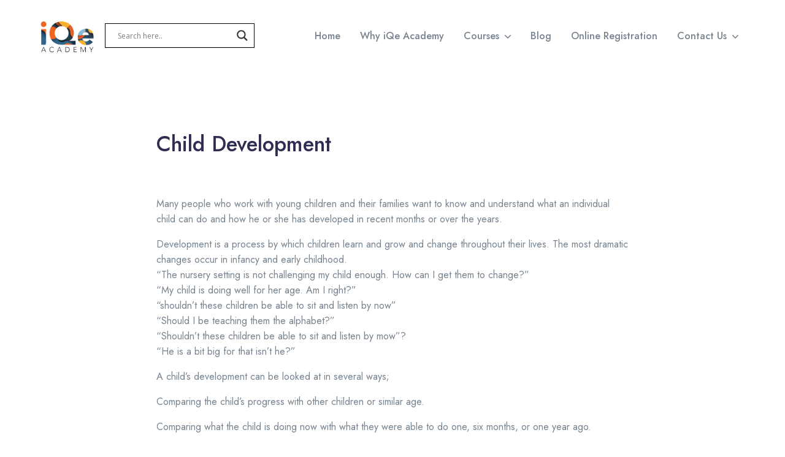

--- FILE ---
content_type: text/html; charset=UTF-8
request_url: https://iqeacademy.com/quote-post/
body_size: 32809
content:
<!doctype html>
<html lang="en-US">
<head>
    <meta charset="UTF-8">
    <meta name="viewport" content="width=device-width, initial-scale=1, maximum-scale=2.0">
    <link rel="profile" href="//gmpg.org/xfn/11">
    <script id="lpData">
var lpData = {"site_url":"https:\/\/iqeacademy.com","user_id":"0","theme":"skola-child","lp_rest_url":"https:\/\/iqeacademy.com\/wp-json\/","nonce":"bbde204fa5","is_course_archive":"","courses_url":"https:\/\/iqeacademy.com\/all-courses\/","urlParams":[],"lp_version":"4.3.2.5","lp_rest_load_ajax":"https:\/\/iqeacademy.com\/wp-json\/lp\/v1\/load_content_via_ajax\/","ajaxUrl":"https:\/\/iqeacademy.com\/wp-admin\/admin-ajax.php","lpAjaxUrl":"https:\/\/iqeacademy.com\/lp-ajax-handle","coverImageRatio":"5.16","toast":{"gravity":"bottom","position":"center","duration":3000,"close":1,"stopOnFocus":1,"classPrefix":"lp-toast"},"i18n":[]};
</script>
<script id="lpSettingCourses">
var lpSettingCourses = {"lpArchiveLoadAjax":"0","lpArchiveNoLoadAjaxFirst":"0","lpArchivePaginationType":"infinite","noLoadCoursesJs":"0"};
</script>
		<style id="learn-press-custom-css">
			:root {
				--lp-container-max-width: 1290px;
				--lp-cotainer-padding: 1rem;
				--lp-primary-color: #ffb606;
				--lp-secondary-color: #442e66;
			}
		</style>
		<meta name='robots' content='index, follow, max-image-preview:large, max-snippet:-1, max-video-preview:-1' />
	<style>img:is([sizes="auto" i], [sizes^="auto," i]) { contain-intrinsic-size: 3000px 1500px }</style>
	
	<!-- This site is optimized with the Yoast SEO plugin v26.7 - https://yoast.com/wordpress/plugins/seo/ -->
	<title>Child Development - IQE Academy</title>
	<link rel="canonical" href="https://iqeacademy.com/quote-post/" />
	<meta property="og:locale" content="en_US" />
	<meta property="og:type" content="article" />
	<meta property="og:title" content="Child Development - IQE Academy" />
	<meta property="og:description" content="Many people who work with young children and their families want to know and understand what an individual child can [&hellip;]" />
	<meta property="og:url" content="https://iqeacademy.com/quote-post/" />
	<meta property="og:site_name" content="IQE Academy" />
	<meta property="article:publisher" content="https://www.facebook.com/IQEAcademy" />
	<meta property="article:published_time" content="2022-06-02T08:14:51+00:00" />
	<meta property="article:modified_time" content="2023-11-13T11:38:02+00:00" />
	<meta property="og:image" content="https://iqeacademy.com/wp-content/uploads/2021/04/photo-40.jpg" />
	<meta property="og:image:width" content="800" />
	<meta property="og:image:height" content="770" />
	<meta property="og:image:type" content="image/jpeg" />
	<meta name="author" content="admin" />
	<meta name="twitter:card" content="summary_large_image" />
	<meta name="twitter:creator" content="@iQeAcademy" />
	<meta name="twitter:site" content="@iQeAcademy" />
	<meta name="twitter:label1" content="Written by" />
	<meta name="twitter:data1" content="admin" />
	<meta name="twitter:label2" content="Est. reading time" />
	<meta name="twitter:data2" content="3 minutes" />
	<script type="application/ld+json" class="yoast-schema-graph">{"@context":"https://schema.org","@graph":[{"@type":"Article","@id":"https://iqeacademy.com/quote-post/#article","isPartOf":{"@id":"https://iqeacademy.com/quote-post/"},"author":{"name":"admin","@id":"https://iqeacademy.com/#/schema/person/3892cd5c95ea0b83c07f154524899155"},"headline":"Child Development","datePublished":"2022-06-02T08:14:51+00:00","dateModified":"2023-11-13T11:38:02+00:00","mainEntityOfPage":{"@id":"https://iqeacademy.com/quote-post/"},"wordCount":677,"commentCount":0,"publisher":{"@id":"https://iqeacademy.com/#organization"},"image":{"@id":"https://iqeacademy.com/quote-post/#primaryimage"},"thumbnailUrl":"https://iqeacademy.com/wp-content/uploads/2021/04/photo-40.jpg","articleSection":["News"],"inLanguage":"en-US","potentialAction":[{"@type":"CommentAction","name":"Comment","target":["https://iqeacademy.com/quote-post/#respond"]}]},{"@type":"WebPage","@id":"https://iqeacademy.com/quote-post/","url":"https://iqeacademy.com/quote-post/","name":"Child Development - IQE Academy","isPartOf":{"@id":"https://iqeacademy.com/#website"},"primaryImageOfPage":{"@id":"https://iqeacademy.com/quote-post/#primaryimage"},"image":{"@id":"https://iqeacademy.com/quote-post/#primaryimage"},"thumbnailUrl":"https://iqeacademy.com/wp-content/uploads/2021/04/photo-40.jpg","datePublished":"2022-06-02T08:14:51+00:00","dateModified":"2023-11-13T11:38:02+00:00","breadcrumb":{"@id":"https://iqeacademy.com/quote-post/#breadcrumb"},"inLanguage":"en-US","potentialAction":[{"@type":"ReadAction","target":["https://iqeacademy.com/quote-post/"]}]},{"@type":"ImageObject","inLanguage":"en-US","@id":"https://iqeacademy.com/quote-post/#primaryimage","url":"https://iqeacademy.com/wp-content/uploads/2021/04/photo-40.jpg","contentUrl":"https://iqeacademy.com/wp-content/uploads/2021/04/photo-40.jpg","width":800,"height":770},{"@type":"BreadcrumbList","@id":"https://iqeacademy.com/quote-post/#breadcrumb","itemListElement":[{"@type":"ListItem","position":1,"name":"Home","item":"https://iqeacademy.com/"},{"@type":"ListItem","position":2,"name":"Blog","item":"https://iqeacademy.com/blog/"},{"@type":"ListItem","position":3,"name":"Child Development"}]},{"@type":"WebSite","@id":"https://iqeacademy.com/#website","url":"https://iqeacademy.com/","name":"IQE Academy","description":"International Quality Education Academy | Dubai","publisher":{"@id":"https://iqeacademy.com/#organization"},"potentialAction":[{"@type":"SearchAction","target":{"@type":"EntryPoint","urlTemplate":"https://iqeacademy.com/?s={search_term_string}"},"query-input":{"@type":"PropertyValueSpecification","valueRequired":true,"valueName":"search_term_string"}}],"inLanguage":"en-US"},{"@type":"Organization","@id":"https://iqeacademy.com/#organization","name":"IQE Academy","url":"https://iqeacademy.com/","logo":{"@type":"ImageObject","inLanguage":"en-US","@id":"https://iqeacademy.com/#/schema/logo/image/","url":"https://iqeacademy.com/wp-content/uploads/2023/11/Colour-Logo-Final-copyTransparent-CopyZoomed-1.png","contentUrl":"https://iqeacademy.com/wp-content/uploads/2023/11/Colour-Logo-Final-copyTransparent-CopyZoomed-1.png","width":1986,"height":1492,"caption":"IQE Academy"},"image":{"@id":"https://iqeacademy.com/#/schema/logo/image/"},"sameAs":["https://www.facebook.com/IQEAcademy","https://x.com/iQeAcademy","https://www.instagram.com/iqeacademy","https://www.youtube.com/channel/UCDmqddBnBXCN2oGeerPpllA"]},{"@type":"Person","@id":"https://iqeacademy.com/#/schema/person/3892cd5c95ea0b83c07f154524899155","name":"admin","image":{"@type":"ImageObject","inLanguage":"en-US","@id":"https://iqeacademy.com/#/schema/person/image/","url":"https://secure.gravatar.com/avatar/3461a16abd6f733c7a45ef9cedaee7c54795ca1ee66313607725bfd4ebef75c9?s=96&d=mm&r=g","contentUrl":"https://secure.gravatar.com/avatar/3461a16abd6f733c7a45ef9cedaee7c54795ca1ee66313607725bfd4ebef75c9?s=96&d=mm&r=g","caption":"admin"},"sameAs":["https://iqeacademy.com"],"url":"https://iqeacademy.com/author/admin/"}]}</script>
	<!-- / Yoast SEO plugin. -->


<link rel='dns-prefetch' href='//fonts.googleapis.com' />
<link rel="alternate" type="application/rss+xml" title="IQE Academy &raquo; Feed" href="https://iqeacademy.com/feed/" />
<link rel="alternate" type="application/rss+xml" title="IQE Academy &raquo; Comments Feed" href="https://iqeacademy.com/comments/feed/" />
<link rel="alternate" type="text/calendar" title="IQE Academy &raquo; iCal Feed" href="https://iqeacademy.com/events/?ical=1" />
<script>
window._wpemojiSettings = {"baseUrl":"https:\/\/s.w.org\/images\/core\/emoji\/16.0.1\/72x72\/","ext":".png","svgUrl":"https:\/\/s.w.org\/images\/core\/emoji\/16.0.1\/svg\/","svgExt":".svg","source":{"concatemoji":"https:\/\/iqeacademy.com\/wp-includes\/js\/wp-emoji-release.min.js?ver=6.8.3"}};
/*! This file is auto-generated */
!function(s,n){var o,i,e;function c(e){try{var t={supportTests:e,timestamp:(new Date).valueOf()};sessionStorage.setItem(o,JSON.stringify(t))}catch(e){}}function p(e,t,n){e.clearRect(0,0,e.canvas.width,e.canvas.height),e.fillText(t,0,0);var t=new Uint32Array(e.getImageData(0,0,e.canvas.width,e.canvas.height).data),a=(e.clearRect(0,0,e.canvas.width,e.canvas.height),e.fillText(n,0,0),new Uint32Array(e.getImageData(0,0,e.canvas.width,e.canvas.height).data));return t.every(function(e,t){return e===a[t]})}function u(e,t){e.clearRect(0,0,e.canvas.width,e.canvas.height),e.fillText(t,0,0);for(var n=e.getImageData(16,16,1,1),a=0;a<n.data.length;a++)if(0!==n.data[a])return!1;return!0}function f(e,t,n,a){switch(t){case"flag":return n(e,"\ud83c\udff3\ufe0f\u200d\u26a7\ufe0f","\ud83c\udff3\ufe0f\u200b\u26a7\ufe0f")?!1:!n(e,"\ud83c\udde8\ud83c\uddf6","\ud83c\udde8\u200b\ud83c\uddf6")&&!n(e,"\ud83c\udff4\udb40\udc67\udb40\udc62\udb40\udc65\udb40\udc6e\udb40\udc67\udb40\udc7f","\ud83c\udff4\u200b\udb40\udc67\u200b\udb40\udc62\u200b\udb40\udc65\u200b\udb40\udc6e\u200b\udb40\udc67\u200b\udb40\udc7f");case"emoji":return!a(e,"\ud83e\udedf")}return!1}function g(e,t,n,a){var r="undefined"!=typeof WorkerGlobalScope&&self instanceof WorkerGlobalScope?new OffscreenCanvas(300,150):s.createElement("canvas"),o=r.getContext("2d",{willReadFrequently:!0}),i=(o.textBaseline="top",o.font="600 32px Arial",{});return e.forEach(function(e){i[e]=t(o,e,n,a)}),i}function t(e){var t=s.createElement("script");t.src=e,t.defer=!0,s.head.appendChild(t)}"undefined"!=typeof Promise&&(o="wpEmojiSettingsSupports",i=["flag","emoji"],n.supports={everything:!0,everythingExceptFlag:!0},e=new Promise(function(e){s.addEventListener("DOMContentLoaded",e,{once:!0})}),new Promise(function(t){var n=function(){try{var e=JSON.parse(sessionStorage.getItem(o));if("object"==typeof e&&"number"==typeof e.timestamp&&(new Date).valueOf()<e.timestamp+604800&&"object"==typeof e.supportTests)return e.supportTests}catch(e){}return null}();if(!n){if("undefined"!=typeof Worker&&"undefined"!=typeof OffscreenCanvas&&"undefined"!=typeof URL&&URL.createObjectURL&&"undefined"!=typeof Blob)try{var e="postMessage("+g.toString()+"("+[JSON.stringify(i),f.toString(),p.toString(),u.toString()].join(",")+"));",a=new Blob([e],{type:"text/javascript"}),r=new Worker(URL.createObjectURL(a),{name:"wpTestEmojiSupports"});return void(r.onmessage=function(e){c(n=e.data),r.terminate(),t(n)})}catch(e){}c(n=g(i,f,p,u))}t(n)}).then(function(e){for(var t in e)n.supports[t]=e[t],n.supports.everything=n.supports.everything&&n.supports[t],"flag"!==t&&(n.supports.everythingExceptFlag=n.supports.everythingExceptFlag&&n.supports[t]);n.supports.everythingExceptFlag=n.supports.everythingExceptFlag&&!n.supports.flag,n.DOMReady=!1,n.readyCallback=function(){n.DOMReady=!0}}).then(function(){return e}).then(function(){var e;n.supports.everything||(n.readyCallback(),(e=n.source||{}).concatemoji?t(e.concatemoji):e.wpemoji&&e.twemoji&&(t(e.twemoji),t(e.wpemoji)))}))}((window,document),window._wpemojiSettings);
</script>
<link rel='stylesheet' id='stripe-main-styles-css' href='https://iqeacademy.com/wp-content/mu-plugins/vendor/godaddy/mwc-core/assets/css/stripe-settings.css' media='all' />
<link rel='stylesheet' id='hfe-widgets-style-css' href='https://iqeacademy.com/wp-content/plugins/header-footer-elementor/inc/widgets-css/frontend.css?ver=2.8.1' media='all' />
<link rel='stylesheet' id='hfe-woo-product-grid-css' href='https://iqeacademy.com/wp-content/plugins/header-footer-elementor/inc/widgets-css/woo-products.css?ver=2.8.1' media='all' />
<style id='wp-emoji-styles-inline-css'>

	img.wp-smiley, img.emoji {
		display: inline !important;
		border: none !important;
		box-shadow: none !important;
		height: 1em !important;
		width: 1em !important;
		margin: 0 0.07em !important;
		vertical-align: -0.1em !important;
		background: none !important;
		padding: 0 !important;
	}
</style>
<link rel='stylesheet' id='wp-block-library-css' href='https://iqeacademy.com/wp-includes/css/dist/block-library/style.min.css?ver=6.8.3' media='all' />
<style id='wp-block-library-theme-inline-css'>
.wp-block-audio :where(figcaption){color:#555;font-size:13px;text-align:center}.is-dark-theme .wp-block-audio :where(figcaption){color:#ffffffa6}.wp-block-audio{margin:0 0 1em}.wp-block-code{border:1px solid #ccc;border-radius:4px;font-family:Menlo,Consolas,monaco,monospace;padding:.8em 1em}.wp-block-embed :where(figcaption){color:#555;font-size:13px;text-align:center}.is-dark-theme .wp-block-embed :where(figcaption){color:#ffffffa6}.wp-block-embed{margin:0 0 1em}.blocks-gallery-caption{color:#555;font-size:13px;text-align:center}.is-dark-theme .blocks-gallery-caption{color:#ffffffa6}:root :where(.wp-block-image figcaption){color:#555;font-size:13px;text-align:center}.is-dark-theme :root :where(.wp-block-image figcaption){color:#ffffffa6}.wp-block-image{margin:0 0 1em}.wp-block-pullquote{border-bottom:4px solid;border-top:4px solid;color:currentColor;margin-bottom:1.75em}.wp-block-pullquote cite,.wp-block-pullquote footer,.wp-block-pullquote__citation{color:currentColor;font-size:.8125em;font-style:normal;text-transform:uppercase}.wp-block-quote{border-left:.25em solid;margin:0 0 1.75em;padding-left:1em}.wp-block-quote cite,.wp-block-quote footer{color:currentColor;font-size:.8125em;font-style:normal;position:relative}.wp-block-quote:where(.has-text-align-right){border-left:none;border-right:.25em solid;padding-left:0;padding-right:1em}.wp-block-quote:where(.has-text-align-center){border:none;padding-left:0}.wp-block-quote.is-large,.wp-block-quote.is-style-large,.wp-block-quote:where(.is-style-plain){border:none}.wp-block-search .wp-block-search__label{font-weight:700}.wp-block-search__button{border:1px solid #ccc;padding:.375em .625em}:where(.wp-block-group.has-background){padding:1.25em 2.375em}.wp-block-separator.has-css-opacity{opacity:.4}.wp-block-separator{border:none;border-bottom:2px solid;margin-left:auto;margin-right:auto}.wp-block-separator.has-alpha-channel-opacity{opacity:1}.wp-block-separator:not(.is-style-wide):not(.is-style-dots){width:100px}.wp-block-separator.has-background:not(.is-style-dots){border-bottom:none;height:1px}.wp-block-separator.has-background:not(.is-style-wide):not(.is-style-dots){height:2px}.wp-block-table{margin:0 0 1em}.wp-block-table td,.wp-block-table th{word-break:normal}.wp-block-table :where(figcaption){color:#555;font-size:13px;text-align:center}.is-dark-theme .wp-block-table :where(figcaption){color:#ffffffa6}.wp-block-video :where(figcaption){color:#555;font-size:13px;text-align:center}.is-dark-theme .wp-block-video :where(figcaption){color:#ffffffa6}.wp-block-video{margin:0 0 1em}:root :where(.wp-block-template-part.has-background){margin-bottom:0;margin-top:0;padding:1.25em 2.375em}
</style>
<style id='classic-theme-styles-inline-css'>
/*! This file is auto-generated */
.wp-block-button__link{color:#fff;background-color:#32373c;border-radius:9999px;box-shadow:none;text-decoration:none;padding:calc(.667em + 2px) calc(1.333em + 2px);font-size:1.125em}.wp-block-file__button{background:#32373c;color:#fff;text-decoration:none}
</style>
<style id='safe-svg-svg-icon-style-inline-css'>
.safe-svg-cover{text-align:center}.safe-svg-cover .safe-svg-inside{display:inline-block;max-width:100%}.safe-svg-cover svg{fill:currentColor;height:100%;max-height:100%;max-width:100%;width:100%}

</style>
<link rel='stylesheet' id='skola-gutenberg-blocks-css' href='https://iqeacademy.com/wp-content/themes/skola/assets/css/gutenberg-blocks.css?ver=1.0.18' media='all' />
<style id='global-styles-inline-css'>
:root{--wp--preset--aspect-ratio--square: 1;--wp--preset--aspect-ratio--4-3: 4/3;--wp--preset--aspect-ratio--3-4: 3/4;--wp--preset--aspect-ratio--3-2: 3/2;--wp--preset--aspect-ratio--2-3: 2/3;--wp--preset--aspect-ratio--16-9: 16/9;--wp--preset--aspect-ratio--9-16: 9/16;--wp--preset--color--black: #000000;--wp--preset--color--cyan-bluish-gray: #abb8c3;--wp--preset--color--white: #ffffff;--wp--preset--color--pale-pink: #f78da7;--wp--preset--color--vivid-red: #cf2e2e;--wp--preset--color--luminous-vivid-orange: #ff6900;--wp--preset--color--luminous-vivid-amber: #fcb900;--wp--preset--color--light-green-cyan: #7bdcb5;--wp--preset--color--vivid-green-cyan: #00d084;--wp--preset--color--pale-cyan-blue: #8ed1fc;--wp--preset--color--vivid-cyan-blue: #0693e3;--wp--preset--color--vivid-purple: #9b51e0;--wp--preset--gradient--vivid-cyan-blue-to-vivid-purple: linear-gradient(135deg,rgba(6,147,227,1) 0%,rgb(155,81,224) 100%);--wp--preset--gradient--light-green-cyan-to-vivid-green-cyan: linear-gradient(135deg,rgb(122,220,180) 0%,rgb(0,208,130) 100%);--wp--preset--gradient--luminous-vivid-amber-to-luminous-vivid-orange: linear-gradient(135deg,rgba(252,185,0,1) 0%,rgba(255,105,0,1) 100%);--wp--preset--gradient--luminous-vivid-orange-to-vivid-red: linear-gradient(135deg,rgba(255,105,0,1) 0%,rgb(207,46,46) 100%);--wp--preset--gradient--very-light-gray-to-cyan-bluish-gray: linear-gradient(135deg,rgb(238,238,238) 0%,rgb(169,184,195) 100%);--wp--preset--gradient--cool-to-warm-spectrum: linear-gradient(135deg,rgb(74,234,220) 0%,rgb(151,120,209) 20%,rgb(207,42,186) 40%,rgb(238,44,130) 60%,rgb(251,105,98) 80%,rgb(254,248,76) 100%);--wp--preset--gradient--blush-light-purple: linear-gradient(135deg,rgb(255,206,236) 0%,rgb(152,150,240) 100%);--wp--preset--gradient--blush-bordeaux: linear-gradient(135deg,rgb(254,205,165) 0%,rgb(254,45,45) 50%,rgb(107,0,62) 100%);--wp--preset--gradient--luminous-dusk: linear-gradient(135deg,rgb(255,203,112) 0%,rgb(199,81,192) 50%,rgb(65,88,208) 100%);--wp--preset--gradient--pale-ocean: linear-gradient(135deg,rgb(255,245,203) 0%,rgb(182,227,212) 50%,rgb(51,167,181) 100%);--wp--preset--gradient--electric-grass: linear-gradient(135deg,rgb(202,248,128) 0%,rgb(113,206,126) 100%);--wp--preset--gradient--midnight: linear-gradient(135deg,rgb(2,3,129) 0%,rgb(40,116,252) 100%);--wp--preset--font-size--small: 13px;--wp--preset--font-size--medium: 20px;--wp--preset--font-size--large: 36px;--wp--preset--font-size--x-large: 42px;--wp--preset--spacing--20: 0.44rem;--wp--preset--spacing--30: 0.67rem;--wp--preset--spacing--40: 1rem;--wp--preset--spacing--50: 1.5rem;--wp--preset--spacing--60: 2.25rem;--wp--preset--spacing--70: 3.38rem;--wp--preset--spacing--80: 5.06rem;--wp--preset--shadow--natural: 6px 6px 9px rgba(0, 0, 0, 0.2);--wp--preset--shadow--deep: 12px 12px 50px rgba(0, 0, 0, 0.4);--wp--preset--shadow--sharp: 6px 6px 0px rgba(0, 0, 0, 0.2);--wp--preset--shadow--outlined: 6px 6px 0px -3px rgba(255, 255, 255, 1), 6px 6px rgba(0, 0, 0, 1);--wp--preset--shadow--crisp: 6px 6px 0px rgba(0, 0, 0, 1);}:where(.is-layout-flex){gap: 0.5em;}:where(.is-layout-grid){gap: 0.5em;}body .is-layout-flex{display: flex;}.is-layout-flex{flex-wrap: wrap;align-items: center;}.is-layout-flex > :is(*, div){margin: 0;}body .is-layout-grid{display: grid;}.is-layout-grid > :is(*, div){margin: 0;}:where(.wp-block-columns.is-layout-flex){gap: 2em;}:where(.wp-block-columns.is-layout-grid){gap: 2em;}:where(.wp-block-post-template.is-layout-flex){gap: 1.25em;}:where(.wp-block-post-template.is-layout-grid){gap: 1.25em;}.has-black-color{color: var(--wp--preset--color--black) !important;}.has-cyan-bluish-gray-color{color: var(--wp--preset--color--cyan-bluish-gray) !important;}.has-white-color{color: var(--wp--preset--color--white) !important;}.has-pale-pink-color{color: var(--wp--preset--color--pale-pink) !important;}.has-vivid-red-color{color: var(--wp--preset--color--vivid-red) !important;}.has-luminous-vivid-orange-color{color: var(--wp--preset--color--luminous-vivid-orange) !important;}.has-luminous-vivid-amber-color{color: var(--wp--preset--color--luminous-vivid-amber) !important;}.has-light-green-cyan-color{color: var(--wp--preset--color--light-green-cyan) !important;}.has-vivid-green-cyan-color{color: var(--wp--preset--color--vivid-green-cyan) !important;}.has-pale-cyan-blue-color{color: var(--wp--preset--color--pale-cyan-blue) !important;}.has-vivid-cyan-blue-color{color: var(--wp--preset--color--vivid-cyan-blue) !important;}.has-vivid-purple-color{color: var(--wp--preset--color--vivid-purple) !important;}.has-black-background-color{background-color: var(--wp--preset--color--black) !important;}.has-cyan-bluish-gray-background-color{background-color: var(--wp--preset--color--cyan-bluish-gray) !important;}.has-white-background-color{background-color: var(--wp--preset--color--white) !important;}.has-pale-pink-background-color{background-color: var(--wp--preset--color--pale-pink) !important;}.has-vivid-red-background-color{background-color: var(--wp--preset--color--vivid-red) !important;}.has-luminous-vivid-orange-background-color{background-color: var(--wp--preset--color--luminous-vivid-orange) !important;}.has-luminous-vivid-amber-background-color{background-color: var(--wp--preset--color--luminous-vivid-amber) !important;}.has-light-green-cyan-background-color{background-color: var(--wp--preset--color--light-green-cyan) !important;}.has-vivid-green-cyan-background-color{background-color: var(--wp--preset--color--vivid-green-cyan) !important;}.has-pale-cyan-blue-background-color{background-color: var(--wp--preset--color--pale-cyan-blue) !important;}.has-vivid-cyan-blue-background-color{background-color: var(--wp--preset--color--vivid-cyan-blue) !important;}.has-vivid-purple-background-color{background-color: var(--wp--preset--color--vivid-purple) !important;}.has-black-border-color{border-color: var(--wp--preset--color--black) !important;}.has-cyan-bluish-gray-border-color{border-color: var(--wp--preset--color--cyan-bluish-gray) !important;}.has-white-border-color{border-color: var(--wp--preset--color--white) !important;}.has-pale-pink-border-color{border-color: var(--wp--preset--color--pale-pink) !important;}.has-vivid-red-border-color{border-color: var(--wp--preset--color--vivid-red) !important;}.has-luminous-vivid-orange-border-color{border-color: var(--wp--preset--color--luminous-vivid-orange) !important;}.has-luminous-vivid-amber-border-color{border-color: var(--wp--preset--color--luminous-vivid-amber) !important;}.has-light-green-cyan-border-color{border-color: var(--wp--preset--color--light-green-cyan) !important;}.has-vivid-green-cyan-border-color{border-color: var(--wp--preset--color--vivid-green-cyan) !important;}.has-pale-cyan-blue-border-color{border-color: var(--wp--preset--color--pale-cyan-blue) !important;}.has-vivid-cyan-blue-border-color{border-color: var(--wp--preset--color--vivid-cyan-blue) !important;}.has-vivid-purple-border-color{border-color: var(--wp--preset--color--vivid-purple) !important;}.has-vivid-cyan-blue-to-vivid-purple-gradient-background{background: var(--wp--preset--gradient--vivid-cyan-blue-to-vivid-purple) !important;}.has-light-green-cyan-to-vivid-green-cyan-gradient-background{background: var(--wp--preset--gradient--light-green-cyan-to-vivid-green-cyan) !important;}.has-luminous-vivid-amber-to-luminous-vivid-orange-gradient-background{background: var(--wp--preset--gradient--luminous-vivid-amber-to-luminous-vivid-orange) !important;}.has-luminous-vivid-orange-to-vivid-red-gradient-background{background: var(--wp--preset--gradient--luminous-vivid-orange-to-vivid-red) !important;}.has-very-light-gray-to-cyan-bluish-gray-gradient-background{background: var(--wp--preset--gradient--very-light-gray-to-cyan-bluish-gray) !important;}.has-cool-to-warm-spectrum-gradient-background{background: var(--wp--preset--gradient--cool-to-warm-spectrum) !important;}.has-blush-light-purple-gradient-background{background: var(--wp--preset--gradient--blush-light-purple) !important;}.has-blush-bordeaux-gradient-background{background: var(--wp--preset--gradient--blush-bordeaux) !important;}.has-luminous-dusk-gradient-background{background: var(--wp--preset--gradient--luminous-dusk) !important;}.has-pale-ocean-gradient-background{background: var(--wp--preset--gradient--pale-ocean) !important;}.has-electric-grass-gradient-background{background: var(--wp--preset--gradient--electric-grass) !important;}.has-midnight-gradient-background{background: var(--wp--preset--gradient--midnight) !important;}.has-small-font-size{font-size: var(--wp--preset--font-size--small) !important;}.has-medium-font-size{font-size: var(--wp--preset--font-size--medium) !important;}.has-large-font-size{font-size: var(--wp--preset--font-size--large) !important;}.has-x-large-font-size{font-size: var(--wp--preset--font-size--x-large) !important;}
:where(.wp-block-post-template.is-layout-flex){gap: 1.25em;}:where(.wp-block-post-template.is-layout-grid){gap: 1.25em;}
:where(.wp-block-columns.is-layout-flex){gap: 2em;}:where(.wp-block-columns.is-layout-grid){gap: 2em;}
:root :where(.wp-block-pullquote){font-size: 1.5em;line-height: 1.6;}
</style>
<link rel='stylesheet' id='contact-form-7-css' href='https://iqeacademy.com/wp-content/plugins/contact-form-7/includes/css/styles.css?ver=6.1.4' media='all' />
<style id='woocommerce-inline-inline-css'>
.woocommerce form .form-row .required { visibility: visible; }
</style>
<link rel='stylesheet' id='tribe-events-v2-single-skeleton-css' href='https://iqeacademy.com/wp-content/plugins/the-events-calendar/build/css/tribe-events-single-skeleton.css?ver=6.15.14' media='all' />
<link rel='stylesheet' id='tribe-events-v2-single-skeleton-full-css' href='https://iqeacademy.com/wp-content/plugins/the-events-calendar/build/css/tribe-events-single-full.css?ver=6.15.14' media='all' />
<link rel='stylesheet' id='tec-events-elementor-widgets-base-styles-css' href='https://iqeacademy.com/wp-content/plugins/the-events-calendar/build/css/integrations/plugins/elementor/widgets/widget-base.css?ver=6.15.14' media='all' />
<link rel='stylesheet' id='wp-components-css' href='https://iqeacademy.com/wp-includes/css/dist/components/style.min.css?ver=6.8.3' media='all' />
<link rel='stylesheet' id='godaddy-styles-css' href='https://iqeacademy.com/wp-content/mu-plugins/vendor/wpex/godaddy-launch/includes/Dependencies/GoDaddy/Styles/build/latest.css?ver=2.0.2' media='all' />
<link rel='stylesheet' id='hfe-style-css' href='https://iqeacademy.com/wp-content/plugins/header-footer-elementor/assets/css/header-footer-elementor.css?ver=2.8.1' media='all' />
<link rel='stylesheet' id='elementor-frontend-css' href='https://iqeacademy.com/wp-content/plugins/elementor/assets/css/frontend.min.css?ver=3.34.1' media='all' />
<link rel='stylesheet' id='elementor-post-7-css' href='https://iqeacademy.com/wp-content/uploads/elementor/css/post-7.css?ver=1768366727' media='all' />
<link rel='stylesheet' id='aos-css' href='https://iqeacademy.com/wp-content/themes/skola/assets/libs/aos/dist/aos.css?ver=1.0.18' media='all' />
<link rel='stylesheet' id='choices-css' href='https://iqeacademy.com/wp-content/themes/skola/assets/libs/choices.js/public/assets/styles/choices.min.css?ver=1.0.18' media='all' />
<link rel='stylesheet' id='flickity-css' href='https://iqeacademy.com/wp-content/themes/skola/assets/libs/flickity/dist/flickity.min.css?ver=1.0.18' media='all' />
<link rel='stylesheet' id='flickity-fade-css' href='https://iqeacademy.com/wp-content/themes/skola/assets/libs/flickity-fade/flickity-fade.css?ver=1.0.18' media='all' />
<link rel='stylesheet' id='fontawesome-css' href='https://iqeacademy.com/wp-content/themes/skola/assets/libs/fonts/fontawesome/fontawesome.css?ver=1.0.18' media='all' />
<link rel='stylesheet' id='fancybox-css' href='https://iqeacademy.com/wp-content/themes/skola/assets/libs/@fancyapps/fancybox/dist/jquery.fancybox.min.css?ver=1.0.18' media='all' />
<link rel='stylesheet' id='jarallax-css' href='https://iqeacademy.com/wp-content/themes/skola/assets/libs/jarallax/dist/jarallax.css?ver=1.0.18' media='all' />
<link rel='stylesheet' id='skola-theme-css' href='https://iqeacademy.com/wp-content/themes/skola/assets/css/theme.css?ver=1.0.18' media='all' />
<link rel='stylesheet' id='skola-style-css' href='https://iqeacademy.com/wp-content/themes/skola/style.min.css?ver=1.0.18' media='all' />
<link rel='stylesheet' id='skola-fonts-css' href='//fonts.googleapis.com/css2?family=Fredoka+One&#038;family=Jost:wght@400;500;600;700&#038;family=Montserrat:ital,wght@0,400;0,500;0,600;1,700&#038;family=Nunito:wght@400;700&#038;display=swap' media='all' />
<link rel='stylesheet' id='wpdreams-asl-basic-css' href='https://iqeacademy.com/wp-content/plugins/ajax-search-lite/css/style.basic.css?ver=4.13.4' media='all' />
<style id='wpdreams-asl-basic-inline-css'>

					div[id*='ajaxsearchlitesettings'].searchsettings .asl_option_inner label {
						font-size: 0px !important;
						color: rgba(0, 0, 0, 0);
					}
					div[id*='ajaxsearchlitesettings'].searchsettings .asl_option_inner label:after {
						font-size: 11px !important;
						position: absolute;
						top: 0;
						left: 0;
						z-index: 1;
					}
					.asl_w_container {
						width: 20%;
						margin: 0px 0px 0px 15px;
						min-width: 200px;
					}
					div[id*='ajaxsearchlite'].asl_m {
						width: 100%;
					}
					div[id*='ajaxsearchliteres'].wpdreams_asl_results div.resdrg span.highlighted {
						font-weight: bold;
						color: rgba(217, 49, 43, 1);
						background-color: rgba(238, 238, 238, 1);
					}
					div[id*='ajaxsearchliteres'].wpdreams_asl_results .results img.asl_image {
						width: 70px;
						height: 70px;
						object-fit: cover;
					}
					div[id*='ajaxsearchlite'].asl_r .results {
						max-height: none;
					}
					div[id*='ajaxsearchlite'].asl_r {
						position: absolute;
					}
				
						div.asl_r.asl_w.vertical .results .item::after {
							display: block;
							position: absolute;
							bottom: 0;
							content: '';
							height: 1px;
							width: 100%;
							background: #D8D8D8;
						}
						div.asl_r.asl_w.vertical .results .item.asl_last_item::after {
							display: none;
						}
					
						@media only screen and (min-width: 641px) and (max-width: 1024px) {
							.asl_w_container {
								width: 50% !important;
							}
						}
					
						@media only screen and (max-width: 640px) {
							.asl_w_container {
								width: 50px !important;
							}
						}
					
</style>
<link rel='stylesheet' id='wpdreams-asl-instance-css' href='https://iqeacademy.com/wp-content/plugins/ajax-search-lite/css/style-underline.css?ver=4.13.4' media='all' />
<link rel='stylesheet' id='hfe-elementor-icons-css' href='https://iqeacademy.com/wp-content/plugins/elementor/assets/lib/eicons/css/elementor-icons.min.css?ver=5.34.0' media='all' />
<link rel='stylesheet' id='hfe-icons-list-css' href='https://iqeacademy.com/wp-content/plugins/elementor/assets/css/widget-icon-list.min.css?ver=3.24.3' media='all' />
<link rel='stylesheet' id='hfe-social-icons-css' href='https://iqeacademy.com/wp-content/plugins/elementor/assets/css/widget-social-icons.min.css?ver=3.24.0' media='all' />
<link rel='stylesheet' id='hfe-social-share-icons-brands-css' href='https://iqeacademy.com/wp-content/plugins/elementor/assets/lib/font-awesome/css/brands.css?ver=5.15.3' media='all' />
<link rel='stylesheet' id='hfe-social-share-icons-fontawesome-css' href='https://iqeacademy.com/wp-content/plugins/elementor/assets/lib/font-awesome/css/fontawesome.css?ver=5.15.3' media='all' />
<link rel='stylesheet' id='hfe-nav-menu-icons-css' href='https://iqeacademy.com/wp-content/plugins/elementor/assets/lib/font-awesome/css/solid.css?ver=5.15.3' media='all' />
<link rel='stylesheet' id='skola-child-style-css' href='https://iqeacademy.com/wp-content/themes/skola-child/style.css?ver=1.0.18' media='all' />
<link rel='stylesheet' id='ekit-widget-styles-css' href='https://iqeacademy.com/wp-content/plugins/elementskit-lite/widgets/init/assets/css/widget-styles.css?ver=3.7.8' media='all' />
<link rel='stylesheet' id='ekit-responsive-css' href='https://iqeacademy.com/wp-content/plugins/elementskit-lite/widgets/init/assets/css/responsive.css?ver=3.7.8' media='all' />
<link rel='stylesheet' id='learnpress-widgets-css' href='https://iqeacademy.com/wp-content/plugins/learnpress/assets/css/widgets.min.css?ver=4.3.2.5' media='all' />
<link rel='stylesheet' id='elementor-gf-local-roboto-css' href='https://iqeacademy.com/wp-content/uploads/elementor/google-fonts/css/roboto.css?ver=1742259396' media='all' />
<link rel='stylesheet' id='elementor-gf-local-robotoslab-css' href='https://iqeacademy.com/wp-content/uploads/elementor/google-fonts/css/robotoslab.css?ver=1742259405' media='all' />
<script src="https://iqeacademy.com/wp-includes/js/jquery/jquery.min.js?ver=3.7.1" id="jquery-core-js"></script>
<script src="https://iqeacademy.com/wp-includes/js/jquery/jquery-migrate.min.js?ver=3.4.1" id="jquery-migrate-js"></script>
<script id="jquery-js-after">
!function($){"use strict";$(document).ready(function(){$(this).scrollTop()>100&&$(".hfe-scroll-to-top-wrap").removeClass("hfe-scroll-to-top-hide"),$(window).scroll(function(){$(this).scrollTop()<100?$(".hfe-scroll-to-top-wrap").fadeOut(300):$(".hfe-scroll-to-top-wrap").fadeIn(300)}),$(".hfe-scroll-to-top-wrap").on("click",function(){$("html, body").animate({scrollTop:0},300);return!1})})}(jQuery);
!function($){'use strict';$(document).ready(function(){var bar=$('.hfe-reading-progress-bar');if(!bar.length)return;$(window).on('scroll',function(){var s=$(window).scrollTop(),d=$(document).height()-$(window).height(),p=d? s/d*100:0;bar.css('width',p+'%')});});}(jQuery);
</script>
<script src="https://iqeacademy.com/wp-content/plugins/woocommerce/assets/js/jquery-blockui/jquery.blockUI.min.js?ver=2.7.0-wc.10.4.3" id="wc-jquery-blockui-js" defer data-wp-strategy="defer"></script>
<script id="wc-add-to-cart-js-extra">
var wc_add_to_cart_params = {"ajax_url":"\/wp-admin\/admin-ajax.php","wc_ajax_url":"\/?wc-ajax=%%endpoint%%","i18n_view_cart":"View cart","cart_url":"https:\/\/iqeacademy.com\/cart\/","is_cart":"","cart_redirect_after_add":"no"};
</script>
<script src="https://iqeacademy.com/wp-content/plugins/woocommerce/assets/js/frontend/add-to-cart.min.js?ver=10.4.3" id="wc-add-to-cart-js" defer data-wp-strategy="defer"></script>
<script src="https://iqeacademy.com/wp-content/plugins/woocommerce/assets/js/js-cookie/js.cookie.min.js?ver=2.1.4-wc.10.4.3" id="wc-js-cookie-js" defer data-wp-strategy="defer"></script>
<script id="woocommerce-js-extra">
var woocommerce_params = {"ajax_url":"\/wp-admin\/admin-ajax.php","wc_ajax_url":"\/?wc-ajax=%%endpoint%%","i18n_password_show":"Show password","i18n_password_hide":"Hide password"};
</script>
<script src="https://iqeacademy.com/wp-content/plugins/woocommerce/assets/js/frontend/woocommerce.min.js?ver=10.4.3" id="woocommerce-js" defer data-wp-strategy="defer"></script>
<script src="https://iqeacademy.com/wp-content/plugins/learnpress/assets/js/dist/loadAJAX.min.js?ver=4.3.2.5" id="lp-load-ajax-js" async data-wp-strategy="async"></script>
<link rel="https://api.w.org/" href="https://iqeacademy.com/wp-json/" /><link rel="alternate" title="JSON" type="application/json" href="https://iqeacademy.com/wp-json/wp/v2/posts/65" /><link rel="EditURI" type="application/rsd+xml" title="RSD" href="https://iqeacademy.com/xmlrpc.php?rsd" />
<meta name="generator" content="WordPress 6.8.3" />
<meta name="generator" content="WooCommerce 10.4.3" />
<link rel='shortlink' href='https://iqeacademy.com/?p=65' />
<link rel="alternate" title="oEmbed (JSON)" type="application/json+oembed" href="https://iqeacademy.com/wp-json/oembed/1.0/embed?url=https%3A%2F%2Fiqeacademy.com%2Fquote-post%2F" />
<link rel="alternate" title="oEmbed (XML)" type="text/xml+oembed" href="https://iqeacademy.com/wp-json/oembed/1.0/embed?url=https%3A%2F%2Fiqeacademy.com%2Fquote-post%2F&#038;format=xml" />
<style type='text/css'> .ae_data .elementor-editor-element-setting {
            display:none !important;
            }
            </style><meta name="ti-site-data" content="[base64]" /><meta name="tec-api-version" content="v1"><meta name="tec-api-origin" content="https://iqeacademy.com"><link rel="alternate" href="https://iqeacademy.com/wp-json/tribe/events/v1/" />	<noscript><style>.woocommerce-product-gallery{ opacity: 1 !important; }</style></noscript>
					<link rel="preconnect" href="https://fonts.gstatic.com" crossorigin />
				<link rel="preload" as="style" href="//fonts.googleapis.com/css?family=Open+Sans&display=swap" />
								<link rel="stylesheet" href="//fonts.googleapis.com/css?family=Open+Sans&display=swap" media="all" />
				<meta name="generator" content="Elementor 3.34.1; features: e_font_icon_svg, additional_custom_breakpoints; settings: css_print_method-external, google_font-enabled, font_display-swap">
			<style>
				.e-con.e-parent:nth-of-type(n+4):not(.e-lazyloaded):not(.e-no-lazyload),
				.e-con.e-parent:nth-of-type(n+4):not(.e-lazyloaded):not(.e-no-lazyload) * {
					background-image: none !important;
				}
				@media screen and (max-height: 1024px) {
					.e-con.e-parent:nth-of-type(n+3):not(.e-lazyloaded):not(.e-no-lazyload),
					.e-con.e-parent:nth-of-type(n+3):not(.e-lazyloaded):not(.e-no-lazyload) * {
						background-image: none !important;
					}
				}
				@media screen and (max-height: 640px) {
					.e-con.e-parent:nth-of-type(n+2):not(.e-lazyloaded):not(.e-no-lazyload),
					.e-con.e-parent:nth-of-type(n+2):not(.e-lazyloaded):not(.e-no-lazyload) * {
						background-image: none !important;
					}
				}
			</style>
			<style type="text/css">.saboxplugin-wrap{-webkit-box-sizing:border-box;-moz-box-sizing:border-box;-ms-box-sizing:border-box;box-sizing:border-box;border:1px solid #eee;width:100%;clear:both;display:block;overflow:hidden;word-wrap:break-word;position:relative}.saboxplugin-wrap .saboxplugin-gravatar{float:left;padding:0 20px 20px 20px}.saboxplugin-wrap .saboxplugin-gravatar img{max-width:100px;height:auto;border-radius:0;}.saboxplugin-wrap .saboxplugin-authorname{font-size:18px;line-height:1;margin:20px 0 0 20px;display:block}.saboxplugin-wrap .saboxplugin-authorname a{text-decoration:none}.saboxplugin-wrap .saboxplugin-authorname a:focus{outline:0}.saboxplugin-wrap .saboxplugin-desc{display:block;margin:5px 20px}.saboxplugin-wrap .saboxplugin-desc a{text-decoration:underline}.saboxplugin-wrap .saboxplugin-desc p{margin:5px 0 12px}.saboxplugin-wrap .saboxplugin-web{margin:0 20px 15px;text-align:left}.saboxplugin-wrap .sab-web-position{text-align:right}.saboxplugin-wrap .saboxplugin-web a{color:#ccc;text-decoration:none}.saboxplugin-wrap .saboxplugin-socials{position:relative;display:block;background:#fcfcfc;padding:5px;border-top:1px solid #eee}.saboxplugin-wrap .saboxplugin-socials a svg{width:20px;height:20px}.saboxplugin-wrap .saboxplugin-socials a svg .st2{fill:#fff; transform-origin:center center;}.saboxplugin-wrap .saboxplugin-socials a svg .st1{fill:rgba(0,0,0,.3)}.saboxplugin-wrap .saboxplugin-socials a:hover{opacity:.8;-webkit-transition:opacity .4s;-moz-transition:opacity .4s;-o-transition:opacity .4s;transition:opacity .4s;box-shadow:none!important;-webkit-box-shadow:none!important}.saboxplugin-wrap .saboxplugin-socials .saboxplugin-icon-color{box-shadow:none;padding:0;border:0;-webkit-transition:opacity .4s;-moz-transition:opacity .4s;-o-transition:opacity .4s;transition:opacity .4s;display:inline-block;color:#fff;font-size:0;text-decoration:inherit;margin:5px;-webkit-border-radius:0;-moz-border-radius:0;-ms-border-radius:0;-o-border-radius:0;border-radius:0;overflow:hidden}.saboxplugin-wrap .saboxplugin-socials .saboxplugin-icon-grey{text-decoration:inherit;box-shadow:none;position:relative;display:-moz-inline-stack;display:inline-block;vertical-align:middle;zoom:1;margin:10px 5px;color:#444;fill:#444}.clearfix:after,.clearfix:before{content:' ';display:table;line-height:0;clear:both}.ie7 .clearfix{zoom:1}.saboxplugin-socials.sabox-colored .saboxplugin-icon-color .sab-twitch{border-color:#38245c}.saboxplugin-socials.sabox-colored .saboxplugin-icon-color .sab-behance{border-color:#003eb0}.saboxplugin-socials.sabox-colored .saboxplugin-icon-color .sab-deviantart{border-color:#036824}.saboxplugin-socials.sabox-colored .saboxplugin-icon-color .sab-digg{border-color:#00327c}.saboxplugin-socials.sabox-colored .saboxplugin-icon-color .sab-dribbble{border-color:#ba1655}.saboxplugin-socials.sabox-colored .saboxplugin-icon-color .sab-facebook{border-color:#1e2e4f}.saboxplugin-socials.sabox-colored .saboxplugin-icon-color .sab-flickr{border-color:#003576}.saboxplugin-socials.sabox-colored .saboxplugin-icon-color .sab-github{border-color:#264874}.saboxplugin-socials.sabox-colored .saboxplugin-icon-color .sab-google{border-color:#0b51c5}.saboxplugin-socials.sabox-colored .saboxplugin-icon-color .sab-html5{border-color:#902e13}.saboxplugin-socials.sabox-colored .saboxplugin-icon-color .sab-instagram{border-color:#1630aa}.saboxplugin-socials.sabox-colored .saboxplugin-icon-color .sab-linkedin{border-color:#00344f}.saboxplugin-socials.sabox-colored .saboxplugin-icon-color .sab-pinterest{border-color:#5b040e}.saboxplugin-socials.sabox-colored .saboxplugin-icon-color .sab-reddit{border-color:#992900}.saboxplugin-socials.sabox-colored .saboxplugin-icon-color .sab-rss{border-color:#a43b0a}.saboxplugin-socials.sabox-colored .saboxplugin-icon-color .sab-sharethis{border-color:#5d8420}.saboxplugin-socials.sabox-colored .saboxplugin-icon-color .sab-soundcloud{border-color:#995200}.saboxplugin-socials.sabox-colored .saboxplugin-icon-color .sab-spotify{border-color:#0f612c}.saboxplugin-socials.sabox-colored .saboxplugin-icon-color .sab-stackoverflow{border-color:#a95009}.saboxplugin-socials.sabox-colored .saboxplugin-icon-color .sab-steam{border-color:#006388}.saboxplugin-socials.sabox-colored .saboxplugin-icon-color .sab-user_email{border-color:#b84e05}.saboxplugin-socials.sabox-colored .saboxplugin-icon-color .sab-tumblr{border-color:#10151b}.saboxplugin-socials.sabox-colored .saboxplugin-icon-color .sab-twitter{border-color:#0967a0}.saboxplugin-socials.sabox-colored .saboxplugin-icon-color .sab-vimeo{border-color:#0d7091}.saboxplugin-socials.sabox-colored .saboxplugin-icon-color .sab-windows{border-color:#003f71}.saboxplugin-socials.sabox-colored .saboxplugin-icon-color .sab-whatsapp{border-color:#003f71}.saboxplugin-socials.sabox-colored .saboxplugin-icon-color .sab-wordpress{border-color:#0f3647}.saboxplugin-socials.sabox-colored .saboxplugin-icon-color .sab-yahoo{border-color:#14002d}.saboxplugin-socials.sabox-colored .saboxplugin-icon-color .sab-youtube{border-color:#900}.saboxplugin-socials.sabox-colored .saboxplugin-icon-color .sab-xing{border-color:#000202}.saboxplugin-socials.sabox-colored .saboxplugin-icon-color .sab-mixcloud{border-color:#2475a0}.saboxplugin-socials.sabox-colored .saboxplugin-icon-color .sab-vk{border-color:#243549}.saboxplugin-socials.sabox-colored .saboxplugin-icon-color .sab-medium{border-color:#00452c}.saboxplugin-socials.sabox-colored .saboxplugin-icon-color .sab-quora{border-color:#420e00}.saboxplugin-socials.sabox-colored .saboxplugin-icon-color .sab-meetup{border-color:#9b181c}.saboxplugin-socials.sabox-colored .saboxplugin-icon-color .sab-goodreads{border-color:#000}.saboxplugin-socials.sabox-colored .saboxplugin-icon-color .sab-snapchat{border-color:#999700}.saboxplugin-socials.sabox-colored .saboxplugin-icon-color .sab-500px{border-color:#00557f}.saboxplugin-socials.sabox-colored .saboxplugin-icon-color .sab-mastodont{border-color:#185886}.sabox-plus-item{margin-bottom:20px}@media screen and (max-width:480px){.saboxplugin-wrap{text-align:center}.saboxplugin-wrap .saboxplugin-gravatar{float:none;padding:20px 0;text-align:center;margin:0 auto;display:block}.saboxplugin-wrap .saboxplugin-gravatar img{float:none;display:inline-block;display:-moz-inline-stack;vertical-align:middle;zoom:1}.saboxplugin-wrap .saboxplugin-desc{margin:0 10px 20px;text-align:center}.saboxplugin-wrap .saboxplugin-authorname{text-align:center;margin:10px 0 20px}}body .saboxplugin-authorname a,body .saboxplugin-authorname a:hover{box-shadow:none;-webkit-box-shadow:none}a.sab-profile-edit{font-size:16px!important;line-height:1!important}.sab-edit-settings a,a.sab-profile-edit{color:#0073aa!important;box-shadow:none!important;-webkit-box-shadow:none!important}.sab-edit-settings{margin-right:15px;position:absolute;right:0;z-index:2;bottom:10px;line-height:20px}.sab-edit-settings i{margin-left:5px}.saboxplugin-socials{line-height:1!important}.rtl .saboxplugin-wrap .saboxplugin-gravatar{float:right}.rtl .saboxplugin-wrap .saboxplugin-authorname{display:flex;align-items:center}.rtl .saboxplugin-wrap .saboxplugin-authorname .sab-profile-edit{margin-right:10px}.rtl .sab-edit-settings{right:auto;left:0}img.sab-custom-avatar{max-width:75px;}.saboxplugin-wrap {margin-top:0px; margin-bottom:0px; padding: 0px 0px }.saboxplugin-wrap .saboxplugin-authorname {font-size:18px; line-height:25px;}.saboxplugin-wrap .saboxplugin-desc p, .saboxplugin-wrap .saboxplugin-desc {font-size:14px !important; line-height:21px !important;}.saboxplugin-wrap .saboxplugin-web {font-size:14px;}.saboxplugin-wrap .saboxplugin-socials a svg {width:18px;height:18px;}</style><link rel="icon" href="https://iqeacademy.com/wp-content/uploads/2023/11/cropped-cropped-Colour-Logo-Final-copyTransparent-CopyZoomed-1-32x32.png" sizes="32x32" />
<link rel="icon" href="https://iqeacademy.com/wp-content/uploads/2023/11/cropped-cropped-Colour-Logo-Final-copyTransparent-CopyZoomed-1-192x192.png" sizes="192x192" />
<link rel="apple-touch-icon" href="https://iqeacademy.com/wp-content/uploads/2023/11/cropped-cropped-Colour-Logo-Final-copyTransparent-CopyZoomed-1-180x180.png" />
<meta name="msapplication-TileImage" content="https://iqeacademy.com/wp-content/uploads/2023/11/cropped-cropped-Colour-Logo-Final-copyTransparent-CopyZoomed-1-270x270.png" />
		<style id="wp-custom-css">
			@media (min-width: 1200px)
{
.d-wd-flex {
    display: flex !important;
}
	.w-xl-450p {
    width: 20% !important;
}
}
@media (min-width: 200px) and (max-width: 767px){
.navbar .container-fluid {
    flex-wrap: nowrap; 
}
.w-40p {
    width: 70px !important;
}
	div#ajaxsearchlite1 {
    padding: 2px !important;
}
	}
.header-v6.navbar.navbar-expand-xl.navbar-dark.navbar-sticky .nav-link {
    padding: 0.5rem 1rem;
}

.header-v6.navbar.navbar-expand-xl.navbar-dark.navbar-sticky.navbar-dark .navbar-nav .nav-link:hover, .navbar-dark .navbar-nav .nav-link:focus {
    color: #FFFFFF;
    border-bottom: solid 1px;
}
header.header-v6.navbar.navbar-expand-xl.navbar-dark.navbar-sticky.navbar-stuck {
    background: #18254F;
}

.navbar-dark.navbar-stuck .navbar-nav .nav-link:not(:hover), .navbar-dark.navbar-stuck .navbar-nav .text-white {
    color: #ffffff!important;
}

.navbar-dark.navbar-stuck .navbar-nav .nav-link {
    color: #ffffff!important;
}
.homepagebannerslider .col-lg-6.my-auto {
    padding-bottom: 50px;
}
.bg-mongoose{
	background-color:#f26419 !important;
}
footer#colophon {
    background-color: #2f4858 !important;
}
.site-footer  .pb-5.pt-6.py-md-4.text-center.text-xl-left.d-flex.flex-column.d-md-block.d-xl-flex.flex-xl-row.align-items-center.border-top.border-white-10 {
    padding-bottom: 0px !important;
}

button#wpforms-submit-405 {
    padding: 25px !important;
    line-height: 0px !important;
}
.footer-icon .elementor-icon {
    display: flex;
}

.btn-form-app{
	margin-top:10px;
	margin-bottom:10px;
}


.my-contact-form span.wpcf7-list-item.first.last span.wpcf7-list-item-label {
    display: contents;
	font-size:18px;
	color:#000;
}

div#ajaxsearchlite1 {
    border: solid 1px #000;
    padding: 5px;
}

.d-flex.justify-content-between.align-items-center {
    display: none !important;
}
.mb-8.sk-thumbnail.img-ratio-7 {
    display: none;
}
li.nav-item.px-3 .d-flex.align-items-center {
    display: none !important;
}
.courses-footer .text-gray-800 {
    color: #ffffff !important;
}
.courses-footer .text-dark {
    color: #ffffff !important;
}

.avatar.avatar-xl.badge-float.position-absolute.top-0.right-0.mt-n5.mr-5.rounded-circle.shadow.border.border-white.border-w-lg {
    display: none;
}
.avatar.sk-fade-right.avatar-xl.badge-float.position-absolute.top-0.right-0.mt-n6.mr-5.rounded-circle.shadow.border.border-white.border-w-lg {
    display: none;
}
nav.learn-press-pagination.navigation.pagination.mb-6 {
    display: none;
}
ul.pagination.text-center.mb-md-11.mb-6.justify-content-center {
    display: none;
}
li.nav-item.course-nav.course-nav-tab-instructor {
    display: none;
}
.course-author.mb-8 {
    display: none;
}
.d-md-flex.align-items-center.mb-5.single-course-meta-v2: nth-child(1) {
    display: none !important;
}
.lp-single-course .border.rounded-circle.d-inline-block.mb-4.mb-md-0.mr-md-6.mr-lg-4.mr-xl-6.bg-white {
    display: none !important;
}
.lp-single-course a.font-size-sm.text-gray-800 {
    display: none;
}
.lp-single-course .d-md-flex div:nth-child(2) {
    display: none !important;
}
.lp-single-course .d-md-flex div.course-review div {
    display: block !important;
}
.lp-single-course p.course-desc.mr-xl-13.mb-5 {
    display: none;
}		</style>
			
	<meta name="google-site-verification" content="EmNIXa3OmoOm8oc1NKlNkhXKGYaavscFn7bLoGExdBk" />
	
	<!-- Google tag (gtag.js) -->
<script async src="https://www.googletagmanager.com/gtag/js?id=G-DTT8X3LGD8"></script>
<script>
  window.dataLayer = window.dataLayer || [];
  function gtag(){dataLayer.push(arguments);}
  gtag('js', new Date());

  gtag('config', 'G-DTT8X3LGD8');
</script>
</head>

<body class="wp-singular post-template-default single single-post postid-65 single-format-quote wp-custom-logo wp-embed-responsive wp-theme-skola wp-child-theme-skola-child theme-skola woocommerce-no-js tribe-no-js ehf-template-skola ehf-stylesheet-skola-child bg-white elementor-default elementor-kit-7">
	<div class="modal modal-sidebar left fade-left fade" id="cartModal">
		<div class="modal-dialog">
			<div class="modal-content">
				<div class="modal-header mb-4">
					<h5 class="modal-title">Your Shopping Cart</h5>
					<button type="button" class="close text-primary" data-dismiss="modal" aria-label="Close">
						<svg width="16" height="17" viewBox="0 0 16 17" xmlns="http://www.w3.org/2000/svg">
    <path d="M0.142135 2.00015L1.55635 0.585938L15.6985 14.7281L14.2843 16.1423L0.142135 2.00015Z" fill="currentColor"></path>
    <path d="M14.1421 1.0001L15.5563 2.41431L1.41421 16.5564L0 15.1422L14.1421 1.0001Z" fill="currentColor"></path>
</svg>
					</button>
				</div>

				<div class="modal-body">
							<div class="skola-minicart">
			

	<p class="woocommerce-mini-cart__empty-message text-center mt-3">No products in the cart.</p>


		</div>
						</div>
			</div>

		</div>
	</div>
		<header class="header-v1 navbar navbar-expand-xl py-2 py-xl-4 navbar-sticky navbar-light bg-white">
	<div class="container-fluid">
        <a href="https://iqeacademy.com/" class="custom-logo-link" rel="home"><img width="1986" height="1492" src="https://iqeacademy.com/wp-content/uploads/2023/11/Colour-Logo-Final-copyTransparent-CopyZoomed-1.png" class="custom-logo navbar-brand-img" alt="IQE Academy" /></a><div class="asl_w_container asl_w_container_1" data-id="1" data-instance="1">
	<div id='ajaxsearchlite1'
		data-id="1"
		data-instance="1"
		class="asl_w asl_m asl_m_1 asl_m_1_1">
		<div class="probox">

	
	<div class='prosettings' style='display:none;' data-opened=0>
				<div class='innericon'>
			<svg version="1.1" xmlns="http://www.w3.org/2000/svg" xmlns:xlink="http://www.w3.org/1999/xlink" x="0px" y="0px" width="22" height="22" viewBox="0 0 512 512" enable-background="new 0 0 512 512" xml:space="preserve">
					<polygon transform = "rotate(90 256 256)" points="142.332,104.886 197.48,50 402.5,256 197.48,462 142.332,407.113 292.727,256 "/>
				</svg>
		</div>
	</div>

	
	
	<div class='proinput'>
		<form role="search" action='#' autocomplete="off"
				aria-label="Search form">
			<input aria-label="Search input"
					type='search' class='orig'
					tabindex="0"
					name='phrase'
					placeholder='Search here..'
					value=''
					autocomplete="off"/>
			<input aria-label="Search autocomplete"
					type='text'
					class='autocomplete'
					tabindex="-1"
					name='phrase'
					value=''
					autocomplete="off" disabled/>
			<input type='submit' value="Start search" style='width:0; height: 0; visibility: hidden;'>
		</form>
	</div>

	
	
	<button class='promagnifier' tabindex="0" aria-label="Search magnifier">
				<span class='innericon' style="display:block;">
			<svg version="1.1" xmlns="http://www.w3.org/2000/svg" xmlns:xlink="http://www.w3.org/1999/xlink" x="0px" y="0px" width="22" height="22" viewBox="0 0 512 512" enable-background="new 0 0 512 512" xml:space="preserve">
					<path d="M460.355,421.59L353.844,315.078c20.041-27.553,31.885-61.437,31.885-98.037
						C385.729,124.934,310.793,50,218.686,50C126.58,50,51.645,124.934,51.645,217.041c0,92.106,74.936,167.041,167.041,167.041
						c34.912,0,67.352-10.773,94.184-29.158L419.945,462L460.355,421.59z M100.631,217.041c0-65.096,52.959-118.056,118.055-118.056
						c65.098,0,118.057,52.959,118.057,118.056c0,65.096-52.959,118.056-118.057,118.056C153.59,335.097,100.631,282.137,100.631,217.041
						z"/>
				</svg>
		</span>
	</button>

	
	
	<div class='proloading'>

		<div class="asl_loader"><div class="asl_loader-inner asl_simple-circle"></div></div>

			</div>

			<div class='proclose'>
			<svg version="1.1" xmlns="http://www.w3.org/2000/svg" xmlns:xlink="http://www.w3.org/1999/xlink" x="0px"
				y="0px"
				width="12" height="12" viewBox="0 0 512 512" enable-background="new 0 0 512 512"
				xml:space="preserve">
				<polygon points="438.393,374.595 319.757,255.977 438.378,137.348 374.595,73.607 255.995,192.225 137.375,73.622 73.607,137.352 192.246,255.983 73.622,374.625 137.352,438.393 256.002,319.734 374.652,438.378 "/>
			</svg>
		</div>
	
	
</div>	</div>
	<div class='asl_data_container' style="display:none !important;">
		<div class="asl_init_data wpdreams_asl_data_ct"
	style="display:none !important;"
	id="asl_init_id_1"
	data-asl-id="1"
	data-asl-instance="1"
	data-settings="{&quot;homeurl&quot;:&quot;https:\/\/iqeacademy.com\/&quot;,&quot;resultstype&quot;:&quot;vertical&quot;,&quot;resultsposition&quot;:&quot;hover&quot;,&quot;itemscount&quot;:4,&quot;charcount&quot;:0,&quot;highlight&quot;:false,&quot;highlightWholewords&quot;:true,&quot;singleHighlight&quot;:false,&quot;scrollToResults&quot;:{&quot;enabled&quot;:false,&quot;offset&quot;:0},&quot;resultareaclickable&quot;:1,&quot;autocomplete&quot;:{&quot;enabled&quot;:true,&quot;lang&quot;:&quot;en&quot;,&quot;trigger_charcount&quot;:0},&quot;mobile&quot;:{&quot;menu_selector&quot;:&quot;#menu-toggle&quot;},&quot;trigger&quot;:{&quot;click&quot;:&quot;results_page&quot;,&quot;click_location&quot;:&quot;same&quot;,&quot;update_href&quot;:false,&quot;return&quot;:&quot;results_page&quot;,&quot;return_location&quot;:&quot;same&quot;,&quot;facet&quot;:true,&quot;type&quot;:true,&quot;redirect_url&quot;:&quot;?s={phrase}&quot;,&quot;delay&quot;:300},&quot;animations&quot;:{&quot;pc&quot;:{&quot;settings&quot;:{&quot;anim&quot;:&quot;fadedrop&quot;,&quot;dur&quot;:300},&quot;results&quot;:{&quot;anim&quot;:&quot;fadedrop&quot;,&quot;dur&quot;:300},&quot;items&quot;:&quot;voidanim&quot;},&quot;mob&quot;:{&quot;settings&quot;:{&quot;anim&quot;:&quot;fadedrop&quot;,&quot;dur&quot;:300},&quot;results&quot;:{&quot;anim&quot;:&quot;fadedrop&quot;,&quot;dur&quot;:300},&quot;items&quot;:&quot;voidanim&quot;}},&quot;autop&quot;:{&quot;state&quot;:true,&quot;phrase&quot;:&quot;&quot;,&quot;count&quot;:&quot;1&quot;},&quot;resPage&quot;:{&quot;useAjax&quot;:false,&quot;selector&quot;:&quot;#main&quot;,&quot;trigger_type&quot;:true,&quot;trigger_facet&quot;:true,&quot;trigger_magnifier&quot;:false,&quot;trigger_return&quot;:false},&quot;resultsSnapTo&quot;:&quot;left&quot;,&quot;results&quot;:{&quot;width&quot;:&quot;auto&quot;,&quot;width_tablet&quot;:&quot;auto&quot;,&quot;width_phone&quot;:&quot;auto&quot;},&quot;settingsimagepos&quot;:&quot;right&quot;,&quot;closeOnDocClick&quot;:true,&quot;overridewpdefault&quot;:true,&quot;override_method&quot;:&quot;get&quot;}"></div>
	<div id="asl_hidden_data">
		<svg style="position:absolute" height="0" width="0">
			<filter id="aslblur">
				<feGaussianBlur in="SourceGraphic" stdDeviation="4"/>
			</filter>
		</svg>
		<svg style="position:absolute" height="0" width="0">
			<filter id="no_aslblur"></filter>
		</svg>
	</div>
	</div>

	<div id='ajaxsearchliteres1'
	class='vertical wpdreams_asl_results asl_w asl_r asl_r_1 asl_r_1_1'>

	
	<div class="results">

		
		<div class="resdrg">
		</div>

		
	</div>

	
	
</div>

	<div id='__original__ajaxsearchlitesettings1'
		data-id="1"
		class="searchsettings wpdreams_asl_settings asl_w asl_s asl_s_1">
		<form name='options'
		aria-label="Search settings form"
		autocomplete = 'off'>

	
	
	<input type="hidden" name="filters_changed" style="display:none;" value="0">
	<input type="hidden" name="filters_initial" style="display:none;" value="1">

	<div class="asl_option_inner hiddend">
		<input type='hidden' name='qtranslate_lang' id='qtranslate_lang'
				value='0'/>
	</div>

	
	
	<fieldset class="asl_sett_scroll">
		<legend style="display: none;">Generic selectors</legend>
		<div class="asl_option" tabindex="0">
			<div class="asl_option_inner">
				<input type="checkbox" value="exact"
						aria-label="Exact matches only"
						name="asl_gen[]" />
				<div class="asl_option_checkbox"></div>
			</div>
			<div class="asl_option_label">
				Exact matches only			</div>
		</div>
		<div class="asl_option" tabindex="0">
			<div class="asl_option_inner">
				<input type="checkbox" value="title"
						aria-label="Search in title"
						name="asl_gen[]"  checked="checked"/>
				<div class="asl_option_checkbox"></div>
			</div>
			<div class="asl_option_label">
				Search in title			</div>
		</div>
		<div class="asl_option" tabindex="0">
			<div class="asl_option_inner">
				<input type="checkbox" value="content"
						aria-label="Search in content"
						name="asl_gen[]"  checked="checked"/>
				<div class="asl_option_checkbox"></div>
			</div>
			<div class="asl_option_label">
				Search in content			</div>
		</div>
		<div class="asl_option_inner hiddend">
			<input type="checkbox" value="excerpt"
					aria-label="Search in excerpt"
					name="asl_gen[]"  checked="checked"/>
			<div class="asl_option_checkbox"></div>
		</div>
	</fieldset>
	<fieldset class="asl_sett_scroll">
		<legend style="display: none;">Post Type Selectors</legend>
					<div class="asl_option_inner hiddend">
				<input type="checkbox" value="lp_course"
						aria-label="Hidden option, ignore please"
						name="customset[]" checked="checked"/>
			</div>
				</fieldset>
	</form>
	</div>
</div>
		<div class="collapse navbar-collapse z-index-lg" id="navbarCollapse">

			<button class="navbar-toggler outline-0 text-primary" type="button" data-toggle="collapse" data-target="#navbarCollapse" aria-controls="navbarCollapse" aria-expanded="false" aria-label="Toggle navigation">
				<svg width="16" height="17" viewBox="0 0 16 17" xmlns="http://www.w3.org/2000/svg">
    <path d="M0.142135 2.00015L1.55635 0.585938L15.6985 14.7281L14.2843 16.1423L0.142135 2.00015Z" fill="currentColor"></path>
    <path d="M14.1421 1.0001L15.5563 2.41431L1.41421 16.5564L0 15.1422L14.1421 1.0001Z" fill="currentColor"></path>
</svg>
			</button>
			<ul id="menu-main-menu" class="navbar-nav ml-auto"><li id="menu-item-13605" class="menu-item-13605 nav-item"><a title="Home" href="https://iqeacademy.com/" class=" nav-link">Home</a></li>
<li id="menu-item-13603" class="menu-item-13603 nav-item"><a title="Why iQe Academy" href="https://iqeacademy.com/why-iqe-academy/" class=" nav-link">Why iQe Academy</a></li>
<li id="menu-item-13743" class="dropdown menu-item-13743 nav-item"><a title="Courses" target="_blank" href="https://iqeacademy.com/courses/" class="dropdown-toggle  nav-link" data-toggle="dropdown" aria-haspopup="true" aria-expanded="false" id="menu-item-dropdown-13743">Courses</a>
<ul class="dropdown-menu " aria-labelledby="menu-item-dropdown-13743" role="menu">
	<li id="menu-item-13758" class="menu-item-13758"><a title="Education Studies" href="https://iqeacademy.com/course-category/education-courses/" class="dropdown-item">Education Studies</a></li>
	<li id="menu-item-13757" class="menu-item-13757"><a title="Early Years Education" href="https://iqeacademy.com/course-category/early-years/" class="dropdown-item">Early Years Education</a></li>
	<li id="menu-item-13762" class="menu-item-13762"><a title="TAQA" href="https://iqeacademy.com/course-category/taqa/" class="dropdown-item">TAQA</a></li>
	<li id="menu-item-15817" class="menu-item-15817"><a title="MPD" href="https://iqeacademy.com/course-category/mpd/" class="dropdown-item">MPD</a></li>
	<li id="menu-item-15214" class="dropright dropdown menu-item-15214"><a title="CPD for Educators" href="#" class="dropdown-toggle dropdown-item" data-toggle="dropdown" aria-haspopup="true" aria-expanded="false" id="menu-item-dropdown-15214">CPD for Educators</a>
	<ul class="dropdown-menu " aria-labelledby="menu-item-dropdown-15214" role="menu">
		<li id="menu-item-13761" class="menu-item-13761"><a title="Management Training Courses" href="https://iqeacademy.com/course-category/management-training/" class="dropdown-item">Management Training Courses</a></li>
		<li id="menu-item-13759" class="menu-item-13759"><a title="Education Professional Training" href="https://iqeacademy.com/course-category/education-professional-training/" class="dropdown-item">Education Professional Training</a></li>
		<li id="menu-item-13760" class="menu-item-13760"><a title="Human Resource Training &amp; Development" href="https://iqeacademy.com/course-category/human-resource-training-development/" class="dropdown-item">Human Resource Training &amp; Development</a></li>
	</ul>
</li>
</ul>
</li>
<li id="menu-item-13614" class="menu-item-13614 nav-item"><a title="Blog" href="https://iqeacademy.com/blog/" class=" nav-link">Blog</a></li>
<li id="menu-item-14954" class="menu-item-14954 nav-item"><a title="Online Registration" href="https://iqeacademy.com/online-registration/" class=" nav-link">Online Registration</a></li>
<li id="menu-item-13189" class="dropdown menu-item-13189 nav-item"><a title="Contact Us" href="https://iqeacademy.com/contact-us/" class="dropdown-toggle  nav-link" data-toggle="dropdown" aria-haspopup="true" aria-expanded="false" id="menu-item-dropdown-13189">Contact Us</a>
<ul class="dropdown-menu " aria-labelledby="menu-item-dropdown-13189" role="menu">
	<li id="menu-item-13615" class="menu-item-13615"><a title="Faq&#039;s" href="https://iqeacademy.com/faq/" class="dropdown-item">Faq&#039;s</a></li>
</ul>
</li>
</ul>		</div>
				<button class="navbar-toggler ml-4 ml-md-5 shadow-none bg-teal text-white icon-xs p-0 outline-0 h-40p w-40p d-flex d-xl-none place-flex-center" type="button" data-toggle="collapse" data-target="#navbarCollapse" aria-controls="navbarCollapse" aria-expanded="false" aria-label="Toggle navigation">
			<svg width="25" height="17" viewBox="0 0 25 17" xmlns="http://www.w3.org/2000/svg">
    <rect width="25" height="1" fill="currentColor"/>
    <rect y="8" width="15" height="1" fill="currentColor"/>
    <rect y="16" width="20" height="1" fill="currentColor"/>
</svg>
		</button>
		    </div>
</header><div id="content" class="site-content" tabindex="-1">
    <div id="primary" class="content-area">
        <main id="main" class="site-main">

        
<article id="post-65" class="post-65 post type-post status-publish format-quote has-post-thumbnail hentry category-news post_format-post-format-quote">

    <div class="container py-8 pt-lg-11">
			<div class="row">
				<div class="col-xl-8 mx-auto">
					<h1>Child Development</h1>

					
							<div class="d-flex justify-content-between align-items-center">
			<div class="d-md-flex align-items-center">
				<div class="border rounded-circle d-inline-block mb-4 mb-md-0 mr-4">
					<div class="p-1">
						<img src='https://secure.gravatar.com/avatar/3461a16abd6f733c7a45ef9cedaee7c54795ca1ee66313607725bfd4ebef75c9?s=250&#038;d=mm&#038;r=g' srcset='https://secure.gravatar.com/avatar/3461a16abd6f733c7a45ef9cedaee7c54795ca1ee66313607725bfd4ebef75c9?s=250&#038;d=mm&#038;r=g 2x' class='avatar avatar-52 photo rounded-circle' height='52' width='52' decoding='async'/>
					</div>
				</div>

				<div class="mb-4 mb-md-0">
					<a href="https://iqeacademy.com/author/admin/" class="d-block"><h6 class="mb-0">admin</h6></a>
					<span class="article__date font-size-sm"><a href="https://iqeacademy.com/quote-post/" rel="bookmark"><time class="article__datetime entry-date published" datetime="2022-06-02T12:14:51+00:00">June 2, 2022</time><time class="article__datetime updated sr-only" datetime="2023-11-13T11:38:02+00:00">November 13, 2023</time></a></span>				</div>
			</div>
								<div class="text-teal font-weight-medium d-flex align-items-center">
				<svg class="svg-icon" aria-hidden="true" role="img" focusable="false" width="20" height="20" viewBox="0 0 20 20" xmlns="http://www.w3.org/2000/svg"><path d="M16.0283 6.25C14.3059 6.25 12.9033 4.84833 12.9033 3.125C12.9033 1.40167 14.3059 0 16.0283 0C17.7509 0 19.1533 1.40167 19.1533 3.125C19.1533 4.84833 17.7509 6.25 16.0283 6.25ZM16.0283 1.25C14.995 1.25 14.1533 2.09076 14.1533 3.125C14.1533 4.15924 14.995 5 16.0283 5C17.0616 5 17.9033 4.15924 17.9033 3.125C17.9033 2.09076 17.0616 1.25 16.0283 1.25Z" fill="currentColor" /><path d="M16.0283 20C14.3059 20 12.9033 18.5983 12.9033 16.875C12.9033 15.1517 14.3059 13.75 16.0283 13.75C17.7509 13.75 19.1533 15.1517 19.1533 16.875C19.1533 18.5983 17.7509 20 16.0283 20ZM16.0283 15C14.995 15 14.1533 15.8408 14.1533 16.875C14.1533 17.9092 14.995 18.75 16.0283 18.75C17.0616 18.75 17.9033 17.9092 17.9033 16.875C17.9033 15.8408 17.0616 15 16.0283 15Z" fill="currentColor" /><path d="M3.94531 13.125C2.22275 13.125 0.820312 11.7233 0.820312 10C0.820312 8.27667 2.22275 6.875 3.94531 6.875C5.66788 6.875 7.07031 8.27667 7.07031 10C7.07031 11.7233 5.66788 13.125 3.94531 13.125ZM3.94531 8.125C2.91199 8.125 2.07031 8.96576 2.07031 10C2.07031 11.0342 2.91199 11.875 3.94531 11.875C4.97864 11.875 5.82031 11.0342 5.82031 10C5.82031 8.96576 4.97864 8.125 3.94531 8.125Z" fill="currentColor" /><path d="M6.12066 9.39154C5.90307 9.39154 5.69143 9.27817 5.57729 9.0766C5.40639 8.77661 5.51061 8.39484 5.8106 8.22409L13.5431 3.81568C13.8422 3.64325 14.2247 3.74823 14.3947 4.04914C14.5656 4.34912 14.4614 4.73075 14.1614 4.90164L6.42888 9.30991C6.33138 9.36484 6.22564 9.39154 6.12066 9.39154Z" fill="currentColor" /><path d="M13.8524 16.2665C13.7475 16.2665 13.6416 16.2398 13.5441 16.1841L5.81151 11.7757C5.51152 11.6049 5.40745 11.2231 5.5782 10.9232C5.74818 10.6224 6.12996 10.5182 6.42994 10.6899L14.1623 15.0981C14.4623 15.269 14.5665 15.6506 14.3958 15.9506C14.2807 16.1531 14.0691 16.2665 13.8524 16.2665Z" fill="currentColor" /></svg>				<span class="ml-3">Share :</span>
				<ul class="d-inline list-unstyled list-inline list-social mb-0 pl-1">

											<li class="list-inline-item list-social-item mr-0 mb-0">
							<a href="http://www.facebook.com/sharer.php?u=https%3A%2F%2Fiqeacademy.com%2Fquote-post%2F" class="text-secondary font-size-sm w-36 h-36 shadow-dark-hover d-flex align-items-center justify-content-center rounded-circle border-hover sb-facebook-f" target="_blank" rel="noopener noreferrer">
																<i class="list-social-icon fab fa-facebook-f"></i>
															</a>
						</li>
											<li class="list-inline-item list-social-item mr-0 mb-0">
							<a href="https://twitter.com/intent/tweet?url=https%3A%2F%2Fiqeacademy.com%2Fquote-post%2F&#038;text=Child+Development%20%3A%20Many+people+who+work+with+young+children+and+their+families+want+to+know+and+understand+what+an+individual+child+can+%5B%26hellip%3B%5D&#038;via=&#038;hashtags=" class="text-secondary font-size-sm w-36 h-36 shadow-dark-hover d-flex align-items-center justify-content-center rounded-circle border-hover sb-twitter" target="_blank" rel="noopener noreferrer">
																<i class="list-social-icon fab fa-twitter"></i>
															</a>
						</li>
											<li class="list-inline-item list-social-item mr-0 mb-0">
							<a href="https://www.linkedin.com/sharing/share-offsite/?url=https%3A%2F%2Fiqeacademy.com%2Fquote-post%2F" class="text-secondary font-size-sm w-36 h-36 shadow-dark-hover d-flex align-items-center justify-content-center rounded-circle border-hover sb-linkedin-in" target="_blank" rel="noopener noreferrer">
																<i class="list-social-icon fab fa-linkedin-in"></i>
															</a>
						</li>
									</ul>
			</div>
						</div>
						</div>
			</div>
		</div>
					<div class="mb-8 sk-thumbnail img-ratio-7">
				<img width="800" height="770" src="https://iqeacademy.com/wp-content/uploads/2021/04/photo-40.jpg" class="img-fluid d-block mx-auto wp-post-image" alt="" decoding="async" srcset="https://iqeacademy.com/wp-content/uploads/2021/04/photo-40.jpg 800w, https://iqeacademy.com/wp-content/uploads/2021/04/photo-40-600x578.jpg 600w, https://iqeacademy.com/wp-content/uploads/2021/04/photo-40-300x289.jpg 300w, https://iqeacademy.com/wp-content/uploads/2021/04/photo-40-768x739.jpg 768w" sizes="(max-width: 800px) 100vw, 800px" />			</div>
			
    <div class="container">
        <div class="row mb-8 mb-lg-11">
            <div class="col-xl-8 mx-auto no-mb-last">		<div class="article__content mb-10">
			<div class="article__content--inner">
				<p>Many people who work with young children and their families want to know and understand what an individual child can do and how he or she has developed in recent months or over the years.</p>
<p>Development is a process by which children learn and grow and change throughout their lives. The most dramatic changes occur in infancy and early childhood.<br />
“The nursery setting is not challenging my child enough. How can I get them to change?”<br />
&#8220;My child is doing well for her age. Am I right?”<br />
“shouldn’t these children be able to sit and listen by now”<br />
&#8220;Should I be teaching them the alphabet?&#8221;<br />
“Shouldn’t these children be able to sit and listen by mow”?<br />
“He is a bit big for that isn’t he?”</p>
<p>A child’s development can be looked at in several ways;</p>
<p>Comparing the child’s progress with other children or similar age.</p>
<p>Comparing what the child is doing now with what they were able to do one, six months, or one year ago.</p>
<p>Comparing against predetermined &#8216;milestone&#8217;.</p>
<p>Children will pass through the same development stages but at different rates and times. However, only an approximate age can be given when talking about development for, although they share similar stages in development, children are unique individuals and the pace of their development varies. For example, some people will have learned to walk in 10 months, for others it will take longer.</p>
<p>Even within the same family children will develop differently and will vary in their interests, needs, and concerns. Another example is when a child has a disability. In these circumstances, most children will experience the same development stages but may spend longer than average at practising and mastering each stage.</p>
<p>It is also important to recognise that cultural traditions and childbearing practices may vary and that how children are raised will influence, to some extent, their development.</p>
<p>For example, babies may be carried around by their mother until about 8 months. If these babies were observed at around 12 months to 15 months they would be crawling or walking. Similarly, some mothers breastfeed their children until they are two or three years old. Both of these examples are accepted, normal practices in some cultures. In other, they would be considered to be inappropriate.</p>
<p>As a consequence of the variations in patterns of children&#8217;s development, for whatever reason, people who work with children in the early years must be wary of using the phrases &#8216;normal development&#8217; as it may lead them to make assumptions about a child&#8217;s development which are not valid. They should be wary of generalising about child-rearing customs in a diverse and multicultural society.</p>
<p>Children are individual and will develop at their rate. Various factors affect the development of children. These factors can be categorised under the following headings:</p>
<p>Biological- genetic influences, special needs</p>
<p>Health &#8211; physical, mental, hygiene, rest, exercise, immunization</p>
<p>Environmental &#8211; social, cultural, economic, war, famine, play opportunities</p>
<p>Life Circumstances -position in the family, moving new to a new home, starting school, stereotypical views in the community, hospitalization, experience of abuse, death in the family, family break-up, poverty</p>
<p>Children&#8217;s development can have a positive or negative effect on children.</p>
<p>For example, children are given opportunities to play, socialize and interact with other children and adults to promote learning and development. The absence of these opportunities adversely affects their development.</p>
<p>For example, children brought up in poverty are less likely to progress in all aspects of their development. Children from more affluent backgrounds.</p>
<p>Children’s development can be viewed in the following terms;</p>
<p>Physical – large motor skills and fine motor skills</p>
<p>Intellectual/Cognitive &#8211; development of thinking, reasoning, imagination, and curiosity.</p>
<p>Linguistic- learning how to communicate thoughts and feelings</p>
<p>Emotional – learning about feelings and becoming secure and confident</p>
<p>Social – learning how to relate to other children and adults</p>
<p>Keynote – professionals who work with young children should know and understand child development and how children learn. This will allow children to reach their full potential and there will be fewer miss chances of early intervention.</p>
			</div>
					</div>
				<div class="row mb-6 mb-md-10 align-items-center">
					<div class="col-md-5 mb-5 mb-md-2">			<div class="text-teal font-weight-medium d-flex align-items-center">
				<svg class="svg-icon" aria-hidden="true" role="img" focusable="false" width="20" height="20" viewBox="0 0 20 20" xmlns="http://www.w3.org/2000/svg"><path d="M16.0283 6.25C14.3059 6.25 12.9033 4.84833 12.9033 3.125C12.9033 1.40167 14.3059 0 16.0283 0C17.7509 0 19.1533 1.40167 19.1533 3.125C19.1533 4.84833 17.7509 6.25 16.0283 6.25ZM16.0283 1.25C14.995 1.25 14.1533 2.09076 14.1533 3.125C14.1533 4.15924 14.995 5 16.0283 5C17.0616 5 17.9033 4.15924 17.9033 3.125C17.9033 2.09076 17.0616 1.25 16.0283 1.25Z" fill="currentColor" /><path d="M16.0283 20C14.3059 20 12.9033 18.5983 12.9033 16.875C12.9033 15.1517 14.3059 13.75 16.0283 13.75C17.7509 13.75 19.1533 15.1517 19.1533 16.875C19.1533 18.5983 17.7509 20 16.0283 20ZM16.0283 15C14.995 15 14.1533 15.8408 14.1533 16.875C14.1533 17.9092 14.995 18.75 16.0283 18.75C17.0616 18.75 17.9033 17.9092 17.9033 16.875C17.9033 15.8408 17.0616 15 16.0283 15Z" fill="currentColor" /><path d="M3.94531 13.125C2.22275 13.125 0.820312 11.7233 0.820312 10C0.820312 8.27667 2.22275 6.875 3.94531 6.875C5.66788 6.875 7.07031 8.27667 7.07031 10C7.07031 11.7233 5.66788 13.125 3.94531 13.125ZM3.94531 8.125C2.91199 8.125 2.07031 8.96576 2.07031 10C2.07031 11.0342 2.91199 11.875 3.94531 11.875C4.97864 11.875 5.82031 11.0342 5.82031 10C5.82031 8.96576 4.97864 8.125 3.94531 8.125Z" fill="currentColor" /><path d="M6.12066 9.39154C5.90307 9.39154 5.69143 9.27817 5.57729 9.0766C5.40639 8.77661 5.51061 8.39484 5.8106 8.22409L13.5431 3.81568C13.8422 3.64325 14.2247 3.74823 14.3947 4.04914C14.5656 4.34912 14.4614 4.73075 14.1614 4.90164L6.42888 9.30991C6.33138 9.36484 6.22564 9.39154 6.12066 9.39154Z" fill="currentColor" /><path d="M13.8524 16.2665C13.7475 16.2665 13.6416 16.2398 13.5441 16.1841L5.81151 11.7757C5.51152 11.6049 5.40745 11.2231 5.5782 10.9232C5.74818 10.6224 6.12996 10.5182 6.42994 10.6899L14.1623 15.0981C14.4623 15.269 14.5665 15.6506 14.3958 15.9506C14.2807 16.1531 14.0691 16.2665 13.8524 16.2665Z" fill="currentColor" /></svg>				<span class="ml-3">Share :</span>
				<ul class="d-inline list-unstyled list-inline list-social mb-0 pl-1">

											<li class="list-inline-item list-social-item mr-0 mb-0">
							<a href="http://www.facebook.com/sharer.php?u=https%3A%2F%2Fiqeacademy.com%2Fquote-post%2F" class="text-secondary font-size-sm w-36 h-36 shadow-dark-hover d-flex align-items-center justify-content-center rounded-circle border-hover sb-facebook-f" target="_blank" rel="noopener noreferrer">
																<i class="list-social-icon fab fa-facebook-f"></i>
															</a>
						</li>
											<li class="list-inline-item list-social-item mr-0 mb-0">
							<a href="https://twitter.com/intent/tweet?url=https%3A%2F%2Fiqeacademy.com%2Fquote-post%2F&#038;text=Child+Development%20%3A%20Many+people+who+work+with+young+children+and+their+families+want+to+know+and+understand+what+an+individual+child+can+%5B%26hellip%3B%5D&#038;via=&#038;hashtags=" class="text-secondary font-size-sm w-36 h-36 shadow-dark-hover d-flex align-items-center justify-content-center rounded-circle border-hover sb-twitter" target="_blank" rel="noopener noreferrer">
																<i class="list-social-icon fab fa-twitter"></i>
															</a>
						</li>
											<li class="list-inline-item list-social-item mr-0 mb-0">
							<a href="https://www.linkedin.com/sharing/share-offsite/?url=https%3A%2F%2Fiqeacademy.com%2Fquote-post%2F" class="text-secondary font-size-sm w-36 h-36 shadow-dark-hover d-flex align-items-center justify-content-center rounded-circle border-hover sb-linkedin-in" target="_blank" rel="noopener noreferrer">
																<i class="list-social-icon fab fa-linkedin-in"></i>
															</a>
						</li>
									</ul>
			</div>
		</div>							</div>
			</div>
        </div>
            </div>
</article><!-- #post-## -->
        </main><!-- #main -->
    </div><!-- #primary -->

	</div><!-- #content --><footer id="colophon" class="site-footer pt-8 pt-md-11 footer-v1 bg-darken white-100 white-img-100 bg-primary">
    <div class="container">
        <div class="row" id="accordionFooter">

            		<div data-elementor-type="wp-post" data-elementor-id="9612" class="elementor elementor-9612">
				<div class="elementor-element elementor-element-3963b62 e-flex e-con-boxed e-con e-parent" data-id="3963b62" data-element_type="container">
					<div class="e-con-inner">
		<div class="elementor-element elementor-element-009c7f9 e-con-full e-flex e-con e-child" data-id="009c7f9" data-element_type="container">
				<div class="elementor-element elementor-element-dfc8536 elementor-widget elementor-widget-image" data-id="dfc8536" data-element_type="widget" data-widget_type="image.default">
				<div class="elementor-widget-container">
																<a href="https://iqeacademy.com/">
							<img width="1067" height="601" src="https://iqeacademy.com/wp-content/uploads/2021/06/iqeacademywhite-e1699856358701.png" class="attachment-full size-full wp-image-13453" alt="" srcset="https://iqeacademy.com/wp-content/uploads/2021/06/iqeacademywhite-e1699856358701.png 1067w, https://iqeacademy.com/wp-content/uploads/2021/06/iqeacademywhite-e1699856358701-600x338.png 600w, https://iqeacademy.com/wp-content/uploads/2021/06/iqeacademywhite-e1699856358701-300x169.png 300w, https://iqeacademy.com/wp-content/uploads/2021/06/iqeacademywhite-e1699856358701-1024x577.png 1024w, https://iqeacademy.com/wp-content/uploads/2021/06/iqeacademywhite-e1699856358701-768x433.png 768w" sizes="(max-width: 1067px) 100vw, 1067px" />								</a>
															</div>
				</div>
				<div class="elementor-element elementor-element-494553a elementor-widget elementor-widget-highlighted-heading" data-id="494553a" data-element_type="widget" data-widget_type="highlighted-heading.default">
				<div class="elementor-widget-container">
					<p class="skola-elementor-highlighted-heading__title text-gray-800 mb-4 font-size-sm-alone">Office 314A, Metha Plaza Building, Oud Metha, Dubai, U.A.E.</p>				</div>
				</div>
				<div class="elementor-element elementor-element-db41cfc elementor-widget elementor-widget-button" data-id="db41cfc" data-element_type="widget" data-widget_type="button.button-skola">
				<div class="elementor-widget-container">
					        <div class="elementor-button-wrapper">
            <a href="tel:+971581785782" class="elementor-button-link btn btn-sm btn-link p-0" role="button">
                 <span class="elementor-button-content-wrapper mb-4">
                        <span class="elementor-button-text text-gray-800 font-size-sm-alone">+971 58 1785782</span>
        </span>
                    </a>
        </div>
        				</div>
				</div>
				<div class="elementor-element elementor-element-5741967 elementor-widget elementor-widget-button" data-id="5741967" data-element_type="widget" data-widget_type="button.button-skola">
				<div class="elementor-widget-container">
					        <div class="elementor-button-wrapper">
            <a href="mailto:Info@iqeacademy.com" class="elementor-button-link btn btn-sm btn-link p-0" role="button">
                 <span class="elementor-button-content-wrapper mb-4">
                        <span class="elementor-button-text text-gray-800 font-size-sm-alone">Info@iqeacademy.com</span>
        </span>
                    </a>
        </div>
        				</div>
				</div>
				<div class="elementor-element elementor-element-fc4eccc e-grid-align-left elementor-shape-circle footer-icon elementor-grid-0 elementor-widget elementor-widget-social-icons" data-id="fc4eccc" data-element_type="widget" data-widget_type="social-icons.default">
				<div class="elementor-widget-container">
							<div class="elementor-social-icons-wrapper elementor-grid" role="list">
							<span class="elementor-grid-item" role="listitem">
					<a class="elementor-icon elementor-social-icon elementor-social-icon-facebook-f elementor-animation-pulse elementor-repeater-item-7cd321a" href="https://www.facebook.com/IQEAcademy" target="_blank">
						<span class="elementor-screen-only">Facebook-f</span>
						<svg aria-hidden="true" class="e-font-icon-svg e-fab-facebook-f" viewBox="0 0 320 512" xmlns="http://www.w3.org/2000/svg"><path d="M279.14 288l14.22-92.66h-88.91v-60.13c0-25.35 12.42-50.06 52.24-50.06h40.42V6.26S260.43 0 225.36 0c-73.22 0-121.08 44.38-121.08 124.72v70.62H22.89V288h81.39v224h100.17V288z"></path></svg>					</a>
				</span>
							<span class="elementor-grid-item" role="listitem">
					<a class="elementor-icon elementor-social-icon elementor-social-icon-twitter elementor-animation-pulse elementor-repeater-item-4aa3387" href="https://twitter.com/iQeAcademy" target="_blank">
						<span class="elementor-screen-only">Twitter</span>
						<svg aria-hidden="true" class="e-font-icon-svg e-fab-twitter" viewBox="0 0 512 512" xmlns="http://www.w3.org/2000/svg"><path d="M459.37 151.716c.325 4.548.325 9.097.325 13.645 0 138.72-105.583 298.558-298.558 298.558-59.452 0-114.68-17.219-161.137-47.106 8.447.974 16.568 1.299 25.34 1.299 49.055 0 94.213-16.568 130.274-44.832-46.132-.975-84.792-31.188-98.112-72.772 6.498.974 12.995 1.624 19.818 1.624 9.421 0 18.843-1.3 27.614-3.573-48.081-9.747-84.143-51.98-84.143-102.985v-1.299c13.969 7.797 30.214 12.67 47.431 13.319-28.264-18.843-46.781-51.005-46.781-87.391 0-19.492 5.197-37.36 14.294-52.954 51.655 63.675 129.3 105.258 216.365 109.807-1.624-7.797-2.599-15.918-2.599-24.04 0-57.828 46.782-104.934 104.934-104.934 30.213 0 57.502 12.67 76.67 33.137 23.715-4.548 46.456-13.32 66.599-25.34-7.798 24.366-24.366 44.833-46.132 57.827 21.117-2.273 41.584-8.122 60.426-16.243-14.292 20.791-32.161 39.308-52.628 54.253z"></path></svg>					</a>
				</span>
							<span class="elementor-grid-item" role="listitem">
					<a class="elementor-icon elementor-social-icon elementor-social-icon-instagram elementor-animation-pulse elementor-repeater-item-00d9386" href="https://www.instagram.com/iqeacademy" target="_blank">
						<span class="elementor-screen-only">Instagram</span>
						<svg aria-hidden="true" class="e-font-icon-svg e-fab-instagram" viewBox="0 0 448 512" xmlns="http://www.w3.org/2000/svg"><path d="M224.1 141c-63.6 0-114.9 51.3-114.9 114.9s51.3 114.9 114.9 114.9S339 319.5 339 255.9 287.7 141 224.1 141zm0 189.6c-41.1 0-74.7-33.5-74.7-74.7s33.5-74.7 74.7-74.7 74.7 33.5 74.7 74.7-33.6 74.7-74.7 74.7zm146.4-194.3c0 14.9-12 26.8-26.8 26.8-14.9 0-26.8-12-26.8-26.8s12-26.8 26.8-26.8 26.8 12 26.8 26.8zm76.1 27.2c-1.7-35.9-9.9-67.7-36.2-93.9-26.2-26.2-58-34.4-93.9-36.2-37-2.1-147.9-2.1-184.9 0-35.8 1.7-67.6 9.9-93.9 36.1s-34.4 58-36.2 93.9c-2.1 37-2.1 147.9 0 184.9 1.7 35.9 9.9 67.7 36.2 93.9s58 34.4 93.9 36.2c37 2.1 147.9 2.1 184.9 0 35.9-1.7 67.7-9.9 93.9-36.2 26.2-26.2 34.4-58 36.2-93.9 2.1-37 2.1-147.8 0-184.8zM398.8 388c-7.8 19.6-22.9 34.7-42.6 42.6-29.5 11.7-99.5 9-132.1 9s-102.7 2.6-132.1-9c-19.6-7.8-34.7-22.9-42.6-42.6-11.7-29.5-9-99.5-9-132.1s-2.6-102.7 9-132.1c7.8-19.6 22.9-34.7 42.6-42.6 29.5-11.7 99.5-9 132.1-9s102.7-2.6 132.1 9c19.6 7.8 34.7 22.9 42.6 42.6 11.7 29.5 9 99.5 9 132.1s2.7 102.7-9 132.1z"></path></svg>					</a>
				</span>
							<span class="elementor-grid-item" role="listitem">
					<a class="elementor-icon elementor-social-icon elementor-social-icon-youtube elementor-animation-pulse elementor-repeater-item-8c81e53" href="https://www.youtube.com/channel/UCDmqddBnBXCN2oGeerPpllA" target="_blank">
						<span class="elementor-screen-only">Youtube</span>
						<svg aria-hidden="true" class="e-font-icon-svg e-fab-youtube" viewBox="0 0 576 512" xmlns="http://www.w3.org/2000/svg"><path d="M549.655 124.083c-6.281-23.65-24.787-42.276-48.284-48.597C458.781 64 288 64 288 64S117.22 64 74.629 75.486c-23.497 6.322-42.003 24.947-48.284 48.597-11.412 42.867-11.412 132.305-11.412 132.305s0 89.438 11.412 132.305c6.281 23.65 24.787 41.5 48.284 47.821C117.22 448 288 448 288 448s170.78 0 213.371-11.486c23.497-6.321 42.003-24.171 48.284-47.821 11.412-42.867 11.412-132.305 11.412-132.305s0-89.438-11.412-132.305zm-317.51 213.508V175.185l142.739 81.205-142.739 81.201z"></path></svg>					</a>
				</span>
							<span class="elementor-grid-item" role="listitem">
					<a class="elementor-icon elementor-social-icon elementor-social-icon-whatsapp elementor-animation-pulse elementor-repeater-item-c31a309" href="https://wa.me/+971581785782" target="_blank">
						<span class="elementor-screen-only">Whatsapp</span>
						<svg aria-hidden="true" class="e-font-icon-svg e-fab-whatsapp" viewBox="0 0 448 512" xmlns="http://www.w3.org/2000/svg"><path d="M380.9 97.1C339 55.1 283.2 32 223.9 32c-122.4 0-222 99.6-222 222 0 39.1 10.2 77.3 29.6 111L0 480l117.7-30.9c32.4 17.7 68.9 27 106.1 27h.1c122.3 0 224.1-99.6 224.1-222 0-59.3-25.2-115-67.1-157zm-157 341.6c-33.2 0-65.7-8.9-94-25.7l-6.7-4-69.8 18.3L72 359.2l-4.4-7c-18.5-29.4-28.2-63.3-28.2-98.2 0-101.7 82.8-184.5 184.6-184.5 49.3 0 95.6 19.2 130.4 54.1 34.8 34.9 56.2 81.2 56.1 130.5 0 101.8-84.9 184.6-186.6 184.6zm101.2-138.2c-5.5-2.8-32.8-16.2-37.9-18-5.1-1.9-8.8-2.8-12.5 2.8-3.7 5.6-14.3 18-17.6 21.8-3.2 3.7-6.5 4.2-12 1.4-32.6-16.3-54-29.1-75.5-66-5.7-9.8 5.7-9.1 16.3-30.3 1.8-3.7.9-6.9-.5-9.7-1.4-2.8-12.5-30.1-17.1-41.2-4.5-10.8-9.1-9.3-12.5-9.5-3.2-.2-6.9-.2-10.6-.2-3.7 0-9.7 1.4-14.8 6.9-5.1 5.6-19.4 19-19.4 46.3 0 27.3 19.9 53.7 22.6 57.4 2.8 3.7 39.1 59.7 94.8 83.8 35.2 15.2 49 16.5 66.6 13.9 10.7-1.6 32.8-13.4 37.4-26.4 4.6-13 4.6-24.1 3.2-26.4-1.3-2.5-5-3.9-10.5-6.6z"></path></svg>					</a>
				</span>
					</div>
						</div>
				</div>
				</div>
		<div class="elementor-element elementor-element-71de6c9 e-con-full e-flex e-con e-child" data-id="71de6c9" data-element_type="container">
				<div class="elementor-element elementor-element-f4427f2 elementor-icon-list--layout-traditional elementor-list-item-link-full_width elementor-widget elementor-widget-icon-list" data-id="f4427f2" data-element_type="widget" data-widget_type="icon-list.footer-widget">
				<div class="elementor-widget-container">
					

        <div class="footer-widget ">
            <div id="accordion-256">
                    <h5 class="footer-widget-title mb-5">
                        <button class="text-dark font-weight-medium footer-accordion-toggle d-flex align-items-center" type="button" data-toggle="collapse" data-target="#widgetcollapse-256" aria-expanded="false" aria-controls="widgetcollapse-256">
                            Quick Links                        <span class="ml-auto text-dark">
                            <!-- Icon -->
                            <svg width="15" height="2" viewBox="0 0 15 2" fill="none" xmlns="http://www.w3.org/2000/svg">
                                <rect width="15" height="2" fill="currentColor"/>
                            </svg>

                            <svg width="15" height="16" viewBox="0 0 15 16" fill="none" xmlns="http://www.w3.org/2000/svg">
                                <path d="M0 7H15V9H0V7Z" fill="currentColor"/>
                                <path d="M6 16L6 8.74228e-08L8 0L8 16H6Z" fill="currentColor"/>
                            </svg>

                        </span>
                    </button>
                </h5>
            </div><div id="widgetcollapse-256" class="collapse show" aria-labelledby="accordion-256" data-parent="#accordionFooter">
                <ul class="list-unstyled text-gray-800 font-size-sm-alone mb-6 mb-md-8 mb-lg-0">
                                                                    <li class="mb-3 "><a href="https://iqeacademy.com/why-iqe-academy/" class="text-reset">
                            About Us
                            </a>
                        </li>
                                                                    <li class="mb-3 "><a href="https://iqeacademy.com/blog/" class="text-reset">
                            Blog
                            </a>
                        </li>
                                                                    <li class="mb-3 "><a href="https://iqeacademy.com/contact-us/" class="text-reset">
                            Contact Us
                            </a>
                        </li>
                                                                    <li class="mb-3 "><a href="https://iqeacademy.com/careers/" class="text-reset">
                            Careers
                            </a>
                        </li>
                                                                    <li class="mb-3 "><a href="https://iqeacademy.com/privacy-policy/" class="text-reset">
                            Privacy Policy
                            </a>
                        </li>
                                                                    <li class="mb-3 "><a href="https://iqeacademy.com/lp-term-conditions/" class="text-reset">
                            Terms &amp; Conditions
                            </a>
                        </li>
                                    </ul>
            </div>
        </div>
    				</div>
				</div>
				</div>
		<div class="elementor-element elementor-element-74d9e40 e-con-full e-flex e-con e-child" data-id="74d9e40" data-element_type="container">
				<div class="elementor-element elementor-element-2b867a1 elementor-icon-list--layout-traditional elementor-list-item-link-full_width elementor-widget elementor-widget-icon-list" data-id="2b867a1" data-element_type="widget" data-widget_type="icon-list.footer-widget">
				<div class="elementor-widget-container">
					

        <div class="footer-widget ">
            <div id="accordion-456">
                    <h5 class="footer-widget-title mb-5">
                        <button class="text-dark font-weight-medium footer-accordion-toggle d-flex align-items-center" type="button" data-toggle="collapse" data-target="#widgetcollapse-456" aria-expanded="false" aria-controls="widgetcollapse-456">
                            Our Courses                        <span class="ml-auto text-dark">
                            <!-- Icon -->
                            <svg width="15" height="2" viewBox="0 0 15 2" fill="none" xmlns="http://www.w3.org/2000/svg">
                                <rect width="15" height="2" fill="currentColor"/>
                            </svg>

                            <svg width="15" height="16" viewBox="0 0 15 16" fill="none" xmlns="http://www.w3.org/2000/svg">
                                <path d="M0 7H15V9H0V7Z" fill="currentColor"/>
                                <path d="M6 16L6 8.74228e-08L8 0L8 16H6Z" fill="currentColor"/>
                            </svg>

                        </span>
                    </button>
                </h5>
            </div><div id="widgetcollapse-456" class="collapse show" aria-labelledby="accordion-456" data-parent="#accordionFooter">
                <ul class="list-unstyled text-gray-800 font-size-sm-alone mb-6 mb-md-8 mb-lg-0">
                                                                    <li class="mb-3 "><a href="https://iqeacademy.com/course-category/education-courses/" class="text-reset">
                            Education
                            </a>
                        </li>
                                                                    <li class="mb-3 "><a href="https://iqeacademy.com/course-category/early-years/" class="text-reset">
                            Early Years
                            </a>
                        </li>
                                                                    <li class="mb-3 "><a href="https://iqeacademy.com/course-category/taqa/" class="text-reset">
                            Training Assesment
                            </a>
                        </li>
                                                                    <li class="mb-3 "><a href="https://iqeacademy.com/course-category/taqa/" class="text-reset">
                            Quality Assurance
                            </a>
                        </li>
                                                                    <li class="mb-3 "><a href="https://iqeacademy.com/course-category/management-training/" class="text-reset">
                            Management Training
                            </a>
                        </li>
                                    </ul>
            </div>
        </div>
    				</div>
				</div>
				</div>
		<div class="elementor-element elementor-element-c506418 e-con-full e-flex e-con e-child" data-id="c506418" data-element_type="container">
				<div class="elementor-element elementor-element-04fd932 mb-5 elementor-widget elementor-widget-highlighted-heading" data-id="04fd932" data-element_type="widget" data-widget_type="highlighted-heading.default">
				<div class="elementor-widget-container">
					<h5 class="skola-elementor-highlighted-heading__title text-dark font-weight-medium footer-accordion-toggle d-flex align-items-center mb-0" data-toggle="collapse" data-target="#collapseSubscribe ">Subscribe To Our Newsletter</h5>				</div>
				</div>
				<div class="elementor-element elementor-element-fa9a315 elementor-widget elementor-widget-html" data-id="fa9a315" data-element_type="widget" data-widget_type="html.default">
				<div class="elementor-widget-container">
					<p class="font-size-sm-alone text-gray-800 line-height-lg mb-5">Your download should start automatically, if not Click here. Should I give up, huh?.</p>
<form>
<div class="input-group">
<input type="text" class="form-control rounded-left-xl placeholder-1" placeholder="Enter your email" aria-label="Enter your email" aria-describedby="button-addon2" autocomplete="off">
<div class="input-group-append">
<button class="btn btn-turbo text-white px-5 rounded-right-xl font-primary" type="button" id="button-addon2">Subscribe</button>
</div>
</div>
</form>				</div>
				</div>
				<div class="elementor-element elementor-element-6705e00 elementor-widget elementor-widget-html" data-id="6705e00" data-element_type="widget" data-widget_type="html.default">
				<div class="elementor-widget-container">
					<p style="margin: 0; font-size: 15px;">
        Developed by 
        <a href="https://virtualxone.com/" target="_blank" style="color: #F26419; text-decoration: underline;">
            <b>Virtual Xone LTD</b></p>				</div>
				</div>
				</div>
					</div>
				</div>
				</div>
		
            <div class="col-12 mt-md-5">
                <div class="pb-5 pt-6 py-md-4 text-center text-xl-left d-flex flex-column d-md-block d-xl-flex flex-xl-row align-items-center border-top border-white-10">

                    			<p class="text-gray-800 font-size-sm-alone d-block mb-0 mb-md-2 mb-xl-0 order-1 order-md-0 px-9 px-md-0 skola-copyright">
			<p style="text-align:center;color:#FFF">© Copyright 2025 All Rights Reserved IQE ACADEMY | KHDA Permit 629557</p>			</p>
			
                    <div class="ml-xl-auto d-flex flex-column flex-md-row align-items-stretch align-items-md-center justify-content-center">

                        
                    </div>
                </div>
            </div> 
        </div>   
    </div><!-- .container -->
</footer>
<!-- #colophon -->			<a class="btn-scroll-top" href="#top" data-scroll="">
				<svg width="10" height="6" viewBox="0 0 10 6" fill="none" xmlns="http://www.w3.org/2000/svg">
					<path d="M9.84016 0.540385L9.5126 0.210545C9.40951 0.107536 9.27235 0.0507876 9.12577 0.0507876C8.97926 0.0507876 8.84194 0.107536 8.73885 0.210545L5.00224 3.94732L1.26131 0.206399C1.15838 0.10339 1.02107 0.0467224 0.87456 0.0467224C0.728055 0.0467224 0.590655 0.10339 0.487646 0.206399L0.160001 0.534206C-0.0533338 0.747379 -0.0533338 1.09462 0.160001 1.30779L4.61402 5.77783C4.71695 5.88075 4.8541 5.95327 5.00191 5.95327H5.00362C5.1502 5.95327 5.28736 5.88067 5.39029 5.77783L9.84016 1.3199C9.94325 1.21698 9.99984 1.07567 10 0.929169C10 0.782582 9.94325 0.643231 9.84016 0.540385Z" fill="currentColor"/>
				</svg>
			</a>
		   
			<script type="speculationrules">
{"prefetch":[{"source":"document","where":{"and":[{"href_matches":"\/*"},{"not":{"href_matches":["\/wp-*.php","\/wp-admin\/*","\/wp-content\/uploads\/*","\/wp-content\/*","\/wp-content\/plugins\/*","\/wp-content\/themes\/skola-child\/*","\/wp-content\/themes\/skola\/*","\/*\\?(.+)"]}},{"not":{"selector_matches":"a[rel~=\"nofollow\"]"}},{"not":{"selector_matches":".no-prefetch, .no-prefetch a"}}]},"eagerness":"conservative"}]}
</script>
<script>jQuery('.dropdown-toggle').click(function() {
    var location = jQuery(this).attr('href');
    window.location.href = location;
    return false;
});
</script>		<script>
		( function ( body ) {
			'use strict';
			body.className = body.className.replace( /\btribe-no-js\b/, 'tribe-js' );
		} )( document.body );
		</script>
		    <script type="text/javascript">
        jQuery(document).ready(function($) {
            // Handle click event on the "Contact Us" button
            $('.lp-button.button-purchase-course').text('Contact Us').on('click', function(event) {
                // Prevent the default form submission
                event.preventDefault();

                // Redirect to the contact page
                window.location.href = '/contact-us';
            });

            // Add a new button with the text "Download Application Form" below the "Contact Us" button
            var downloadButtonHtml = '<div><a href="/wp-content/uploads/2023/12/iQe-Academy-Application-Form-2022-1.docx" download class="button btn btn-block text-uppercase btn-primary btn-form-app">DOWNLOAD APPLICATION FORM</a></div>';
            $(downloadButtonHtml).insertAfter('.lp-button.button-purchase-course');
        });
    </script>
    <script> /* <![CDATA[ */var tribe_l10n_datatables = {"aria":{"sort_ascending":": activate to sort column ascending","sort_descending":": activate to sort column descending"},"length_menu":"Show _MENU_ entries","empty_table":"No data available in table","info":"Showing _START_ to _END_ of _TOTAL_ entries","info_empty":"Showing 0 to 0 of 0 entries","info_filtered":"(filtered from _MAX_ total entries)","zero_records":"No matching records found","search":"Search:","all_selected_text":"All items on this page were selected. ","select_all_link":"Select all pages","clear_selection":"Clear Selection.","pagination":{"all":"All","next":"Next","previous":"Previous"},"select":{"rows":{"0":"","_":": Selected %d rows","1":": Selected 1 row"}},"datepicker":{"dayNames":["Sunday","Monday","Tuesday","Wednesday","Thursday","Friday","Saturday"],"dayNamesShort":["Sun","Mon","Tue","Wed","Thu","Fri","Sat"],"dayNamesMin":["S","M","T","W","T","F","S"],"monthNames":["January","February","March","April","May","June","July","August","September","October","November","December"],"monthNamesShort":["January","February","March","April","May","June","July","August","September","October","November","December"],"monthNamesMin":["Jan","Feb","Mar","Apr","May","Jun","Jul","Aug","Sep","Oct","Nov","Dec"],"nextText":"Next","prevText":"Prev","currentText":"Today","closeText":"Done","today":"Today","clear":"Clear"}};/* ]]> */ </script>			<script>
				const lazyloadRunObserver = () => {
					const lazyloadBackgrounds = document.querySelectorAll( `.e-con.e-parent:not(.e-lazyloaded)` );
					const lazyloadBackgroundObserver = new IntersectionObserver( ( entries ) => {
						entries.forEach( ( entry ) => {
							if ( entry.isIntersecting ) {
								let lazyloadBackground = entry.target;
								if( lazyloadBackground ) {
									lazyloadBackground.classList.add( 'e-lazyloaded' );
								}
								lazyloadBackgroundObserver.unobserve( entry.target );
							}
						});
					}, { rootMargin: '200px 0px 200px 0px' } );
					lazyloadBackgrounds.forEach( ( lazyloadBackground ) => {
						lazyloadBackgroundObserver.observe( lazyloadBackground );
					} );
				};
				const events = [
					'DOMContentLoaded',
					'elementor/lazyload/observe',
				];
				events.forEach( ( event ) => {
					document.addEventListener( event, lazyloadRunObserver );
				} );
			</script>
				<script>
		(function () {
			var c = document.body.className;
			c = c.replace(/woocommerce-no-js/, 'woocommerce-js');
			document.body.className = c;
		})();
	</script>
	<link rel='stylesheet' id='wc-blocks-style-css' href='https://iqeacademy.com/wp-content/plugins/woocommerce/assets/client/blocks/wc-blocks.css?ver=wc-10.4.3' media='all' />
<link rel='stylesheet' id='elementor-post-9612-css' href='https://iqeacademy.com/wp-content/uploads/elementor/css/post-9612.css?ver=1768366728' media='all' />
<link rel='stylesheet' id='e-animation-pulse-css' href='https://iqeacademy.com/wp-content/plugins/elementor/assets/lib/animations/styles/e-animation-pulse.min.css?ver=3.34.1' media='all' />
<link rel='stylesheet' id='widget-social-icons-css' href='https://iqeacademy.com/wp-content/plugins/elementor/assets/css/widget-social-icons.min.css?ver=3.34.1' media='all' />
<link rel='stylesheet' id='e-apple-webkit-css' href='https://iqeacademy.com/wp-content/plugins/elementor/assets/css/conditionals/apple-webkit.min.css?ver=3.34.1' media='all' />
<link rel='stylesheet' id='widget-icon-list-css' href='https://iqeacademy.com/wp-content/plugins/elementor/assets/css/widget-icon-list.min.css?ver=3.34.1' media='all' />
<link rel='stylesheet' id='elementor-icons-ekiticons-css' href='https://iqeacademy.com/wp-content/plugins/elementskit-lite/modules/elementskit-icon-pack/assets/css/ekiticons.css?ver=3.7.8' media='all' />
<script src="https://iqeacademy.com/wp-content/plugins/the-events-calendar/common/build/js/user-agent.js?ver=da75d0bdea6dde3898df" id="tec-user-agent-js"></script>
<script src="https://iqeacademy.com/wp-includes/js/dist/hooks.min.js?ver=4d63a3d491d11ffd8ac6" id="wp-hooks-js"></script>
<script src="https://iqeacademy.com/wp-includes/js/dist/i18n.min.js?ver=5e580eb46a90c2b997e6" id="wp-i18n-js"></script>
<script id="wp-i18n-js-after">
wp.i18n.setLocaleData( { 'text direction\u0004ltr': [ 'ltr' ] } );
</script>
<script src="https://iqeacademy.com/wp-content/plugins/contact-form-7/includes/swv/js/index.js?ver=6.1.4" id="swv-js"></script>
<script id="contact-form-7-js-before">
var wpcf7 = {
    "api": {
        "root": "https:\/\/iqeacademy.com\/wp-json\/",
        "namespace": "contact-form-7\/v1"
    },
    "cached": 1
};
</script>
<script src="https://iqeacademy.com/wp-content/plugins/contact-form-7/includes/js/index.js?ver=6.1.4" id="contact-form-7-js"></script>
<script src="https://iqeacademy.com/wp-content/themes/skola/assets/libs/bootstrap/dist/js/bootstrap.bundle.min.js?ver=1.0.18" id="bootstrap-bundle-js"></script>
<script src="https://iqeacademy.com/wp-content/themes/skola/assets/libs/aos/dist/aos.js?ver=1.0.18" id="aos-js"></script>
<script src="https://iqeacademy.com/wp-content/themes/skola/assets/libs/choices.js/public/assets/scripts/choices.min.js?ver=1.0.18" id="choices-js"></script>
<script src="https://iqeacademy.com/wp-content/themes/skola/assets/libs/flickity/dist/flickity.pkgd.min.js?ver=1.0.18" id="flickity-js"></script>
<script src="https://iqeacademy.com/wp-content/themes/skola/assets/libs/flickity-fade/flickity-fade.js?ver=1.0.18" id="flickity-fade-js"></script>
<script src="https://iqeacademy.com/wp-content/themes/skola/assets/libs/parallax-js/dist/parallax.min.js?ver=1.0.18" id="parallax-js"></script>
<script src="https://iqeacademy.com/wp-content/themes/skola/assets/libs/jarallax/dist/jarallax.min.js?ver=1.0.18" id="jarallax-js"></script>
<script src="https://iqeacademy.com/wp-content/themes/skola/assets/libs/countup.js/dist/countUp.min.js?ver=1.0.18" id="countup-js"></script>
<script src="https://iqeacademy.com/wp-content/themes/skola/assets/libs/@fancyapps/fancybox/dist/jquery.fancybox.min.js?ver=1.0.18" id="fancybox-js"></script>
<script src="https://iqeacademy.com/wp-content/themes/skola/assets/libs/smooth-scroll.js?ver=1.0.18" id="smooth-scroll-js"></script>
<script id="skola-js-js-extra">
var skola_options = {"ajax_url":"https:\/\/iqeacademy.com\/wp-admin\/admin-ajax.php","ajax_loader_url":"https:\/\/iqeacademy.com\/wp-content\/themes\/skola\/assets\/img\/ajax-loader.gif","scroll_to_top_offset":"600","deal_countdown_text":{"days_text":"Days","hours_text":"Hours","mins_text":"Mins","secs_text":"Secs"}};
</script>
<script src="https://iqeacademy.com/wp-content/themes/skola/assets/js/theme.js?ver=1.0.18" id="skola-js-js"></script>
<script id="wd-asl-ajaxsearchlite-js-before">
window.ASL = typeof window.ASL !== 'undefined' ? window.ASL : {}; window.ASL.wp_rocket_exception = "DOMContentLoaded"; window.ASL.ajaxurl = "https:\/\/iqeacademy.com\/wp-admin\/admin-ajax.php"; window.ASL.backend_ajaxurl = "https:\/\/iqeacademy.com\/wp-admin\/admin-ajax.php"; window.ASL.asl_url = "https:\/\/iqeacademy.com\/wp-content\/plugins\/ajax-search-lite\/"; window.ASL.detect_ajax = 1; window.ASL.media_query = 4780; window.ASL.version = 4780; window.ASL.pageHTML = ""; window.ASL.additional_scripts = []; window.ASL.script_async_load = false; window.ASL.init_only_in_viewport = true; window.ASL.font_url = "https:\/\/iqeacademy.com\/wp-content\/plugins\/ajax-search-lite\/css\/fonts\/icons2.woff2"; window.ASL.highlight = {"enabled":false,"data":[]}; window.ASL.analytics = {"method":0,"tracking_id":"","string":"?ajax_search={asl_term}","event":{"focus":{"active":true,"action":"focus","category":"ASL","label":"Input focus","value":"1"},"search_start":{"active":false,"action":"search_start","category":"ASL","label":"Phrase: {phrase}","value":"1"},"search_end":{"active":true,"action":"search_end","category":"ASL","label":"{phrase} | {results_count}","value":"1"},"magnifier":{"active":true,"action":"magnifier","category":"ASL","label":"Magnifier clicked","value":"1"},"return":{"active":true,"action":"return","category":"ASL","label":"Return button pressed","value":"1"},"facet_change":{"active":false,"action":"facet_change","category":"ASL","label":"{option_label} | {option_value}","value":"1"},"result_click":{"active":true,"action":"result_click","category":"ASL","label":"{result_title} | {result_url}","value":"1"}}};
window.ASL_INSTANCES = [];window.ASL_INSTANCES[1] = {"homeurl":"https:\/\/iqeacademy.com\/","resultstype":"vertical","resultsposition":"hover","itemscount":4,"charcount":0,"highlight":false,"highlightWholewords":true,"singleHighlight":false,"scrollToResults":{"enabled":false,"offset":0},"resultareaclickable":1,"autocomplete":{"enabled":true,"lang":"en","trigger_charcount":0},"mobile":{"menu_selector":"#menu-toggle"},"trigger":{"click":"results_page","click_location":"same","update_href":false,"return":"results_page","return_location":"same","facet":true,"type":true,"redirect_url":"?s={phrase}","delay":300},"animations":{"pc":{"settings":{"anim":"fadedrop","dur":300},"results":{"anim":"fadedrop","dur":300},"items":"voidanim"},"mob":{"settings":{"anim":"fadedrop","dur":300},"results":{"anim":"fadedrop","dur":300},"items":"voidanim"}},"autop":{"state":true,"phrase":"","count":"1"},"resPage":{"useAjax":false,"selector":"#main","trigger_type":true,"trigger_facet":true,"trigger_magnifier":false,"trigger_return":false},"resultsSnapTo":"left","results":{"width":"auto","width_tablet":"auto","width_phone":"auto"},"settingsimagepos":"right","closeOnDocClick":true,"overridewpdefault":true,"override_method":"get"};
</script>
<script src="https://iqeacademy.com/wp-content/plugins/ajax-search-lite/js/min/plugin/merged/asl.min.js?ver=4780" id="wd-asl-ajaxsearchlite-js"></script>
<script src="https://iqeacademy.com/wp-content/plugins/elementskit-lite/libs/framework/assets/js/frontend-script.js?ver=3.7.8" id="elementskit-framework-js-frontend-js"></script>
<script id="elementskit-framework-js-frontend-js-after">
		var elementskit = {
			resturl: 'https://iqeacademy.com/wp-json/elementskit/v1/',
		}

		
</script>
<script src="https://iqeacademy.com/wp-content/plugins/elementskit-lite/widgets/init/assets/js/widget-scripts.js?ver=3.7.8" id="ekit-widget-scripts-js"></script>
<script src="https://iqeacademy.com/wp-content/plugins/woocommerce/assets/js/sourcebuster/sourcebuster.min.js?ver=10.4.3" id="sourcebuster-js-js"></script>
<script id="wc-order-attribution-js-extra">
var wc_order_attribution = {"params":{"lifetime":1.0e-5,"session":30,"base64":false,"ajaxurl":"https:\/\/iqeacademy.com\/wp-admin\/admin-ajax.php","prefix":"wc_order_attribution_","allowTracking":true},"fields":{"source_type":"current.typ","referrer":"current_add.rf","utm_campaign":"current.cmp","utm_source":"current.src","utm_medium":"current.mdm","utm_content":"current.cnt","utm_id":"current.id","utm_term":"current.trm","utm_source_platform":"current.plt","utm_creative_format":"current.fmt","utm_marketing_tactic":"current.tct","session_entry":"current_add.ep","session_start_time":"current_add.fd","session_pages":"session.pgs","session_count":"udata.vst","user_agent":"udata.uag"}};
</script>
<script src="https://iqeacademy.com/wp-content/plugins/woocommerce/assets/js/frontend/order-attribution.min.js?ver=10.4.3" id="wc-order-attribution-js"></script>
<script src="https://iqeacademy.com/wp-content/themes/skola/assets/js/skola-learnpress.js?ver=1.0.18" id="skola-learnpress-js"></script>
<script src="https://iqeacademy.com/wp-includes/js/dist/vendor/react.min.js?ver=18.3.1.1" id="react-js"></script>
<script src="https://iqeacademy.com/wp-includes/js/dist/vendor/react-dom.min.js?ver=18.3.1.1" id="react-dom-js"></script>
<script src="https://iqeacademy.com/wp-includes/js/dist/vendor/react-jsx-runtime.min.js?ver=18.3.1" id="react-jsx-runtime-js"></script>
<script src="https://iqeacademy.com/wp-includes/js/dist/vendor/wp-polyfill.min.js?ver=3.15.0" id="wp-polyfill-js"></script>
<script src="https://iqeacademy.com/wp-content/plugins/woocommerce/assets/client/blocks/wc-types.js?ver=de925be9bc9f555c810c" id="wc-types-js"></script>
<script src="https://iqeacademy.com/wp-includes/js/dist/url.min.js?ver=c2964167dfe2477c14ea" id="wp-url-js"></script>
<script src="https://iqeacademy.com/wp-includes/js/dist/api-fetch.min.js?ver=3623a576c78df404ff20" id="wp-api-fetch-js"></script>
<script id="wp-api-fetch-js-after">
wp.apiFetch.use( wp.apiFetch.createRootURLMiddleware( "https://iqeacademy.com/wp-json/" ) );
wp.apiFetch.nonceMiddleware = wp.apiFetch.createNonceMiddleware( "bbde204fa5" );
wp.apiFetch.use( wp.apiFetch.nonceMiddleware );
wp.apiFetch.use( wp.apiFetch.mediaUploadMiddleware );
wp.apiFetch.nonceEndpoint = "https://iqeacademy.com/wp-admin/admin-ajax.php?action=rest-nonce";
</script>
<script id="wc-settings-js-before">
var wcSettings = JSON.parse( decodeURIComponent( '%7B%22shippingCostRequiresAddress%22%3Afalse%2C%22adminUrl%22%3A%22https%3A%5C%2F%5C%2Fiqeacademy.com%5C%2Fwp-admin%5C%2F%22%2C%22countries%22%3A%7B%22AF%22%3A%22Afghanistan%22%2C%22AX%22%3A%22%5Cu00c5land%20Islands%22%2C%22AL%22%3A%22Albania%22%2C%22DZ%22%3A%22Algeria%22%2C%22AS%22%3A%22American%20Samoa%22%2C%22AD%22%3A%22Andorra%22%2C%22AO%22%3A%22Angola%22%2C%22AI%22%3A%22Anguilla%22%2C%22AQ%22%3A%22Antarctica%22%2C%22AG%22%3A%22Antigua%20and%20Barbuda%22%2C%22AR%22%3A%22Argentina%22%2C%22AM%22%3A%22Armenia%22%2C%22AW%22%3A%22Aruba%22%2C%22AU%22%3A%22Australia%22%2C%22AT%22%3A%22Austria%22%2C%22AZ%22%3A%22Azerbaijan%22%2C%22BS%22%3A%22Bahamas%22%2C%22BH%22%3A%22Bahrain%22%2C%22BD%22%3A%22Bangladesh%22%2C%22BB%22%3A%22Barbados%22%2C%22BY%22%3A%22Belarus%22%2C%22PW%22%3A%22Belau%22%2C%22BE%22%3A%22Belgium%22%2C%22BZ%22%3A%22Belize%22%2C%22BJ%22%3A%22Benin%22%2C%22BM%22%3A%22Bermuda%22%2C%22BT%22%3A%22Bhutan%22%2C%22BO%22%3A%22Bolivia%22%2C%22BQ%22%3A%22Bonaire%2C%20Saint%20Eustatius%20and%20Saba%22%2C%22BA%22%3A%22Bosnia%20and%20Herzegovina%22%2C%22BW%22%3A%22Botswana%22%2C%22BV%22%3A%22Bouvet%20Island%22%2C%22BR%22%3A%22Brazil%22%2C%22IO%22%3A%22British%20Indian%20Ocean%20Territory%22%2C%22BN%22%3A%22Brunei%22%2C%22BG%22%3A%22Bulgaria%22%2C%22BF%22%3A%22Burkina%20Faso%22%2C%22BI%22%3A%22Burundi%22%2C%22KH%22%3A%22Cambodia%22%2C%22CM%22%3A%22Cameroon%22%2C%22CA%22%3A%22Canada%22%2C%22CV%22%3A%22Cape%20Verde%22%2C%22KY%22%3A%22Cayman%20Islands%22%2C%22CF%22%3A%22Central%20African%20Republic%22%2C%22TD%22%3A%22Chad%22%2C%22CL%22%3A%22Chile%22%2C%22CN%22%3A%22China%22%2C%22CX%22%3A%22Christmas%20Island%22%2C%22CC%22%3A%22Cocos%20%28Keeling%29%20Islands%22%2C%22CO%22%3A%22Colombia%22%2C%22KM%22%3A%22Comoros%22%2C%22CG%22%3A%22Congo%20%28Brazzaville%29%22%2C%22CD%22%3A%22Congo%20%28Kinshasa%29%22%2C%22CK%22%3A%22Cook%20Islands%22%2C%22CR%22%3A%22Costa%20Rica%22%2C%22HR%22%3A%22Croatia%22%2C%22CU%22%3A%22Cuba%22%2C%22CW%22%3A%22Cura%26ccedil%3Bao%22%2C%22CY%22%3A%22Cyprus%22%2C%22CZ%22%3A%22Czech%20Republic%22%2C%22DK%22%3A%22Denmark%22%2C%22DJ%22%3A%22Djibouti%22%2C%22DM%22%3A%22Dominica%22%2C%22DO%22%3A%22Dominican%20Republic%22%2C%22EC%22%3A%22Ecuador%22%2C%22EG%22%3A%22Egypt%22%2C%22SV%22%3A%22El%20Salvador%22%2C%22GQ%22%3A%22Equatorial%20Guinea%22%2C%22ER%22%3A%22Eritrea%22%2C%22EE%22%3A%22Estonia%22%2C%22SZ%22%3A%22Eswatini%22%2C%22ET%22%3A%22Ethiopia%22%2C%22FK%22%3A%22Falkland%20Islands%22%2C%22FO%22%3A%22Faroe%20Islands%22%2C%22FJ%22%3A%22Fiji%22%2C%22FI%22%3A%22Finland%22%2C%22FR%22%3A%22France%22%2C%22GF%22%3A%22French%20Guiana%22%2C%22PF%22%3A%22French%20Polynesia%22%2C%22TF%22%3A%22French%20Southern%20Territories%22%2C%22GA%22%3A%22Gabon%22%2C%22GM%22%3A%22Gambia%22%2C%22GE%22%3A%22Georgia%22%2C%22DE%22%3A%22Germany%22%2C%22GH%22%3A%22Ghana%22%2C%22GI%22%3A%22Gibraltar%22%2C%22GR%22%3A%22Greece%22%2C%22GL%22%3A%22Greenland%22%2C%22GD%22%3A%22Grenada%22%2C%22GP%22%3A%22Guadeloupe%22%2C%22GU%22%3A%22Guam%22%2C%22GT%22%3A%22Guatemala%22%2C%22GG%22%3A%22Guernsey%22%2C%22GN%22%3A%22Guinea%22%2C%22GW%22%3A%22Guinea-Bissau%22%2C%22GY%22%3A%22Guyana%22%2C%22HT%22%3A%22Haiti%22%2C%22HM%22%3A%22Heard%20Island%20and%20McDonald%20Islands%22%2C%22HN%22%3A%22Honduras%22%2C%22HK%22%3A%22Hong%20Kong%22%2C%22HU%22%3A%22Hungary%22%2C%22IS%22%3A%22Iceland%22%2C%22IN%22%3A%22India%22%2C%22ID%22%3A%22Indonesia%22%2C%22IR%22%3A%22Iran%22%2C%22IQ%22%3A%22Iraq%22%2C%22IE%22%3A%22Ireland%22%2C%22IM%22%3A%22Isle%20of%20Man%22%2C%22IL%22%3A%22Israel%22%2C%22IT%22%3A%22Italy%22%2C%22CI%22%3A%22Ivory%20Coast%22%2C%22JM%22%3A%22Jamaica%22%2C%22JP%22%3A%22Japan%22%2C%22JE%22%3A%22Jersey%22%2C%22JO%22%3A%22Jordan%22%2C%22KZ%22%3A%22Kazakhstan%22%2C%22KE%22%3A%22Kenya%22%2C%22KI%22%3A%22Kiribati%22%2C%22XK%22%3A%22Kosovo%22%2C%22KW%22%3A%22Kuwait%22%2C%22KG%22%3A%22Kyrgyzstan%22%2C%22LA%22%3A%22Laos%22%2C%22LV%22%3A%22Latvia%22%2C%22LB%22%3A%22Lebanon%22%2C%22LS%22%3A%22Lesotho%22%2C%22LR%22%3A%22Liberia%22%2C%22LY%22%3A%22Libya%22%2C%22LI%22%3A%22Liechtenstein%22%2C%22LT%22%3A%22Lithuania%22%2C%22LU%22%3A%22Luxembourg%22%2C%22MO%22%3A%22Macao%22%2C%22MG%22%3A%22Madagascar%22%2C%22MW%22%3A%22Malawi%22%2C%22MY%22%3A%22Malaysia%22%2C%22MV%22%3A%22Maldives%22%2C%22ML%22%3A%22Mali%22%2C%22MT%22%3A%22Malta%22%2C%22MH%22%3A%22Marshall%20Islands%22%2C%22MQ%22%3A%22Martinique%22%2C%22MR%22%3A%22Mauritania%22%2C%22MU%22%3A%22Mauritius%22%2C%22YT%22%3A%22Mayotte%22%2C%22MX%22%3A%22Mexico%22%2C%22FM%22%3A%22Micronesia%22%2C%22MD%22%3A%22Moldova%22%2C%22MC%22%3A%22Monaco%22%2C%22MN%22%3A%22Mongolia%22%2C%22ME%22%3A%22Montenegro%22%2C%22MS%22%3A%22Montserrat%22%2C%22MA%22%3A%22Morocco%22%2C%22MZ%22%3A%22Mozambique%22%2C%22MM%22%3A%22Myanmar%22%2C%22NA%22%3A%22Namibia%22%2C%22NR%22%3A%22Nauru%22%2C%22NP%22%3A%22Nepal%22%2C%22NL%22%3A%22Netherlands%22%2C%22NC%22%3A%22New%20Caledonia%22%2C%22NZ%22%3A%22New%20Zealand%22%2C%22NI%22%3A%22Nicaragua%22%2C%22NE%22%3A%22Niger%22%2C%22NG%22%3A%22Nigeria%22%2C%22NU%22%3A%22Niue%22%2C%22NF%22%3A%22Norfolk%20Island%22%2C%22KP%22%3A%22North%20Korea%22%2C%22MK%22%3A%22North%20Macedonia%22%2C%22MP%22%3A%22Northern%20Mariana%20Islands%22%2C%22NO%22%3A%22Norway%22%2C%22OM%22%3A%22Oman%22%2C%22PK%22%3A%22Pakistan%22%2C%22PS%22%3A%22Palestinian%20Territory%22%2C%22PA%22%3A%22Panama%22%2C%22PG%22%3A%22Papua%20New%20Guinea%22%2C%22PY%22%3A%22Paraguay%22%2C%22PE%22%3A%22Peru%22%2C%22PH%22%3A%22Philippines%22%2C%22PN%22%3A%22Pitcairn%22%2C%22PL%22%3A%22Poland%22%2C%22PT%22%3A%22Portugal%22%2C%22PR%22%3A%22Puerto%20Rico%22%2C%22QA%22%3A%22Qatar%22%2C%22RE%22%3A%22Reunion%22%2C%22RO%22%3A%22Romania%22%2C%22RU%22%3A%22Russia%22%2C%22RW%22%3A%22Rwanda%22%2C%22ST%22%3A%22S%26atilde%3Bo%20Tom%26eacute%3B%20and%20Pr%26iacute%3Bncipe%22%2C%22BL%22%3A%22Saint%20Barth%26eacute%3Blemy%22%2C%22SH%22%3A%22Saint%20Helena%22%2C%22KN%22%3A%22Saint%20Kitts%20and%20Nevis%22%2C%22LC%22%3A%22Saint%20Lucia%22%2C%22SX%22%3A%22Saint%20Martin%20%28Dutch%20part%29%22%2C%22MF%22%3A%22Saint%20Martin%20%28French%20part%29%22%2C%22PM%22%3A%22Saint%20Pierre%20and%20Miquelon%22%2C%22VC%22%3A%22Saint%20Vincent%20and%20the%20Grenadines%22%2C%22WS%22%3A%22Samoa%22%2C%22SM%22%3A%22San%20Marino%22%2C%22SA%22%3A%22Saudi%20Arabia%22%2C%22SN%22%3A%22Senegal%22%2C%22RS%22%3A%22Serbia%22%2C%22SC%22%3A%22Seychelles%22%2C%22SL%22%3A%22Sierra%20Leone%22%2C%22SG%22%3A%22Singapore%22%2C%22SK%22%3A%22Slovakia%22%2C%22SI%22%3A%22Slovenia%22%2C%22SB%22%3A%22Solomon%20Islands%22%2C%22SO%22%3A%22Somalia%22%2C%22ZA%22%3A%22South%20Africa%22%2C%22GS%22%3A%22South%20Georgia%5C%2FSandwich%20Islands%22%2C%22KR%22%3A%22South%20Korea%22%2C%22SS%22%3A%22South%20Sudan%22%2C%22ES%22%3A%22Spain%22%2C%22LK%22%3A%22Sri%20Lanka%22%2C%22SD%22%3A%22Sudan%22%2C%22SR%22%3A%22Suriname%22%2C%22SJ%22%3A%22Svalbard%20and%20Jan%20Mayen%22%2C%22SE%22%3A%22Sweden%22%2C%22CH%22%3A%22Switzerland%22%2C%22SY%22%3A%22Syria%22%2C%22TW%22%3A%22Taiwan%22%2C%22TJ%22%3A%22Tajikistan%22%2C%22TZ%22%3A%22Tanzania%22%2C%22TH%22%3A%22Thailand%22%2C%22TL%22%3A%22Timor-Leste%22%2C%22TG%22%3A%22Togo%22%2C%22TK%22%3A%22Tokelau%22%2C%22TO%22%3A%22Tonga%22%2C%22TT%22%3A%22Trinidad%20and%20Tobago%22%2C%22TN%22%3A%22Tunisia%22%2C%22TR%22%3A%22T%5Cu00fcrkiye%22%2C%22TM%22%3A%22Turkmenistan%22%2C%22TC%22%3A%22Turks%20and%20Caicos%20Islands%22%2C%22TV%22%3A%22Tuvalu%22%2C%22UG%22%3A%22Uganda%22%2C%22UA%22%3A%22Ukraine%22%2C%22AE%22%3A%22United%20Arab%20Emirates%22%2C%22GB%22%3A%22United%20Kingdom%20%28UK%29%22%2C%22US%22%3A%22United%20States%20%28US%29%22%2C%22UM%22%3A%22United%20States%20%28US%29%20Minor%20Outlying%20Islands%22%2C%22UY%22%3A%22Uruguay%22%2C%22UZ%22%3A%22Uzbekistan%22%2C%22VU%22%3A%22Vanuatu%22%2C%22VA%22%3A%22Vatican%22%2C%22VE%22%3A%22Venezuela%22%2C%22VN%22%3A%22Vietnam%22%2C%22VG%22%3A%22Virgin%20Islands%20%28British%29%22%2C%22VI%22%3A%22Virgin%20Islands%20%28US%29%22%2C%22WF%22%3A%22Wallis%20and%20Futuna%22%2C%22EH%22%3A%22Western%20Sahara%22%2C%22YE%22%3A%22Yemen%22%2C%22ZM%22%3A%22Zambia%22%2C%22ZW%22%3A%22Zimbabwe%22%7D%2C%22currency%22%3A%7B%22code%22%3A%22AED%22%2C%22precision%22%3A2%2C%22symbol%22%3A%22%5Cu062f.%5Cu0625%22%2C%22symbolPosition%22%3A%22left%22%2C%22decimalSeparator%22%3A%22.%22%2C%22thousandSeparator%22%3A%22%2C%22%2C%22priceFormat%22%3A%22%251%24s%252%24s%22%7D%2C%22currentUserId%22%3A0%2C%22currentUserIsAdmin%22%3Afalse%2C%22currentThemeIsFSETheme%22%3Afalse%2C%22dateFormat%22%3A%22F%20j%2C%20Y%22%2C%22homeUrl%22%3A%22https%3A%5C%2F%5C%2Fiqeacademy.com%5C%2F%22%2C%22locale%22%3A%7B%22siteLocale%22%3A%22en_US%22%2C%22userLocale%22%3A%22en_US%22%2C%22weekdaysShort%22%3A%5B%22Sun%22%2C%22Mon%22%2C%22Tue%22%2C%22Wed%22%2C%22Thu%22%2C%22Fri%22%2C%22Sat%22%5D%7D%2C%22isRemoteLoggingEnabled%22%3Afalse%2C%22dashboardUrl%22%3A%22https%3A%5C%2F%5C%2Fiqeacademy.com%5C%2Fmy-account%5C%2F%22%2C%22orderStatuses%22%3A%7B%22pending%22%3A%22Pending%20payment%22%2C%22processing%22%3A%22Processing%22%2C%22on-hold%22%3A%22On%20hold%22%2C%22completed%22%3A%22Completed%22%2C%22cancelled%22%3A%22Cancelled%22%2C%22refunded%22%3A%22Refunded%22%2C%22failed%22%3A%22Failed%22%2C%22checkout-draft%22%3A%22Draft%22%7D%2C%22placeholderImgSrc%22%3A%22https%3A%5C%2F%5C%2Fiqeacademy.com%5C%2Fwp-content%5C%2Fuploads%5C%2Fwoocommerce-placeholder-350x350.png%22%2C%22productsSettings%22%3A%7B%22cartRedirectAfterAdd%22%3Afalse%7D%2C%22siteTitle%22%3A%22IQE%20Academy%22%2C%22storePages%22%3A%7B%22myaccount%22%3A%7B%22id%22%3A1855%2C%22title%22%3A%22My%20account%22%2C%22permalink%22%3A%22https%3A%5C%2F%5C%2Fiqeacademy.com%5C%2Fmy-account%5C%2F%22%7D%2C%22shop%22%3A%7B%22id%22%3A1852%2C%22title%22%3A%22Shop%22%2C%22permalink%22%3A%22https%3A%5C%2F%5C%2Fiqeacademy.com%5C%2Fshop%5C%2F%22%7D%2C%22cart%22%3A%7B%22id%22%3A1853%2C%22title%22%3A%22Cart%22%2C%22permalink%22%3A%22https%3A%5C%2F%5C%2Fiqeacademy.com%5C%2Fcart%5C%2F%22%7D%2C%22checkout%22%3A%7B%22id%22%3A956%2C%22title%22%3A%22Checkout%22%2C%22permalink%22%3A%22https%3A%5C%2F%5C%2Fiqeacademy.com%5C%2Fcheckout%5C%2F%22%7D%2C%22privacy%22%3A%7B%22id%22%3A3%2C%22title%22%3A%22Privacy%20Policy%22%2C%22permalink%22%3A%22https%3A%5C%2F%5C%2Fiqeacademy.com%5C%2Fprivacy-policy%5C%2F%22%7D%2C%22terms%22%3A%7B%22id%22%3A0%2C%22title%22%3A%22%22%2C%22permalink%22%3Afalse%7D%7D%2C%22wcAssetUrl%22%3A%22https%3A%5C%2F%5C%2Fiqeacademy.com%5C%2Fwp-content%5C%2Fplugins%5C%2Fwoocommerce%5C%2Fassets%5C%2F%22%2C%22wcVersion%22%3A%2210.4.3%22%2C%22wpLoginUrl%22%3A%22https%3A%5C%2F%5C%2Fiqeacademy.com%5C%2Fwp-login.php%22%2C%22wpVersion%22%3A%226.8.3%22%2C%22experimentalWcRestApiV4%22%3Afalse%7D' ) );
</script>
<script src="https://iqeacademy.com/wp-content/plugins/woocommerce/assets/client/blocks/wc-settings.js?ver=508473c3c2ece9af8f8f" id="wc-settings-js"></script>
<script src="https://iqeacademy.com/wp-includes/js/dist/deprecated.min.js?ver=e1f84915c5e8ae38964c" id="wp-deprecated-js"></script>
<script src="https://iqeacademy.com/wp-includes/js/dist/dom.min.js?ver=80bd57c84b45cf04f4ce" id="wp-dom-js"></script>
<script src="https://iqeacademy.com/wp-includes/js/dist/escape-html.min.js?ver=6561a406d2d232a6fbd2" id="wp-escape-html-js"></script>
<script src="https://iqeacademy.com/wp-includes/js/dist/element.min.js?ver=a4eeeadd23c0d7ab1d2d" id="wp-element-js"></script>
<script src="https://iqeacademy.com/wp-includes/js/dist/is-shallow-equal.min.js?ver=e0f9f1d78d83f5196979" id="wp-is-shallow-equal-js"></script>
<script src="https://iqeacademy.com/wp-includes/js/dist/keycodes.min.js?ver=034ff647a54b018581d3" id="wp-keycodes-js"></script>
<script src="https://iqeacademy.com/wp-includes/js/dist/priority-queue.min.js?ver=9c21c957c7e50ffdbf48" id="wp-priority-queue-js"></script>
<script src="https://iqeacademy.com/wp-includes/js/dist/compose.min.js?ver=84bcf832a5c99203f3db" id="wp-compose-js"></script>
<script src="https://iqeacademy.com/wp-includes/js/dist/private-apis.min.js?ver=0f8478f1ba7e0eea562b" id="wp-private-apis-js"></script>
<script src="https://iqeacademy.com/wp-includes/js/dist/redux-routine.min.js?ver=8bb92d45458b29590f53" id="wp-redux-routine-js"></script>
<script src="https://iqeacademy.com/wp-includes/js/dist/data.min.js?ver=fe6c4835cd00e12493c3" id="wp-data-js"></script>
<script id="wp-data-js-after">
( function() {
	var userId = 0;
	var storageKey = "WP_DATA_USER_" + userId;
	wp.data
		.use( wp.data.plugins.persistence, { storageKey: storageKey } );
} )();
</script>
<script src="https://iqeacademy.com/wp-content/plugins/woocommerce/assets/client/blocks/wc-blocks-registry.js?ver=a16aa912ffa0a15063f1" id="wc-blocks-registry-js"></script>
<script src="https://iqeacademy.com/wp-includes/js/dist/html-entities.min.js?ver=2cd3358363e0675638fb" id="wp-html-entities-js"></script>
<script src="https://iqeacademy.com/wp-content/plugins/tabby-checkout/assets/blocks/tabby-installments/index.js?ver=5.8.4" id="wc-payment-method-tabby-installments-js"></script>
<script src="https://iqeacademy.com/wp-content/plugins/elementor/assets/js/webpack.runtime.min.js?ver=3.34.1" id="elementor-webpack-runtime-js"></script>
<script src="https://iqeacademy.com/wp-content/plugins/elementor/assets/js/frontend-modules.min.js?ver=3.34.1" id="elementor-frontend-modules-js"></script>
<script src="https://iqeacademy.com/wp-includes/js/jquery/ui/core.min.js?ver=1.13.3" id="jquery-ui-core-js"></script>
<script id="elementor-frontend-js-before">
var elementorFrontendConfig = {"environmentMode":{"edit":false,"wpPreview":false,"isScriptDebug":false},"i18n":{"shareOnFacebook":"Share on Facebook","shareOnTwitter":"Share on Twitter","pinIt":"Pin it","download":"Download","downloadImage":"Download image","fullscreen":"Fullscreen","zoom":"Zoom","share":"Share","playVideo":"Play Video","previous":"Previous","next":"Next","close":"Close","a11yCarouselPrevSlideMessage":"Previous slide","a11yCarouselNextSlideMessage":"Next slide","a11yCarouselFirstSlideMessage":"This is the first slide","a11yCarouselLastSlideMessage":"This is the last slide","a11yCarouselPaginationBulletMessage":"Go to slide"},"is_rtl":false,"breakpoints":{"xs":0,"sm":480,"md":768,"lg":1025,"xl":1440,"xxl":1600},"responsive":{"breakpoints":{"mobile":{"label":"Mobile Portrait","value":767,"default_value":767,"direction":"max","is_enabled":true},"mobile_extra":{"label":"Mobile Landscape","value":880,"default_value":880,"direction":"max","is_enabled":false},"tablet":{"label":"Tablet Portrait","value":1024,"default_value":1024,"direction":"max","is_enabled":true},"tablet_extra":{"label":"Tablet Landscape","value":1200,"default_value":1200,"direction":"max","is_enabled":false},"laptop":{"label":"Laptop","value":1366,"default_value":1366,"direction":"max","is_enabled":false},"widescreen":{"label":"Widescreen","value":2400,"default_value":2400,"direction":"min","is_enabled":false}},"hasCustomBreakpoints":false},"version":"3.34.1","is_static":false,"experimentalFeatures":{"e_font_icon_svg":true,"additional_custom_breakpoints":true,"container":true,"nested-elements":true,"home_screen":true,"global_classes_should_enforce_capabilities":true,"e_variables":true,"cloud-library":true,"e_opt_in_v4_page":true,"e_interactions":true,"import-export-customization":true},"urls":{"assets":"https:\/\/iqeacademy.com\/wp-content\/plugins\/elementor\/assets\/","ajaxurl":"https:\/\/iqeacademy.com\/wp-admin\/admin-ajax.php","uploadUrl":"https:\/\/iqeacademy.com\/wp-content\/uploads"},"nonces":{"floatingButtonsClickTracking":"39581beec9"},"swiperClass":"swiper","settings":{"page":[],"editorPreferences":[]},"kit":{"active_breakpoints":["viewport_mobile","viewport_tablet"],"global_image_lightbox":"yes","lightbox_enable_counter":"yes","lightbox_enable_fullscreen":"yes","lightbox_enable_zoom":"yes","lightbox_enable_share":"yes","lightbox_title_src":"title","lightbox_description_src":"description"},"post":{"id":65,"title":"Child%20Development%20-%20IQE%20Academy","excerpt":"","featuredImage":"https:\/\/iqeacademy.com\/wp-content\/uploads\/2021\/04\/photo-40.jpg"}};
</script>
<script src="https://iqeacademy.com/wp-content/plugins/elementor/assets/js/frontend.min.js?ver=3.34.1" id="elementor-frontend-js"></script>
<script src="https://iqeacademy.com/wp-content/plugins/elementskit-lite/widgets/init/assets/js/animate-circle.min.js?ver=3.7.8" id="animate-circle-js"></script>
<script id="elementskit-elementor-js-extra">
var ekit_config = {"ajaxurl":"https:\/\/iqeacademy.com\/wp-admin\/admin-ajax.php","nonce":"41b3c6f171"};
</script>
<script src="https://iqeacademy.com/wp-content/plugins/elementskit-lite/widgets/init/assets/js/elementor.js?ver=3.7.8" id="elementskit-elementor-js"></script>
		<script>'undefined'=== typeof _trfq || (window._trfq = []);'undefined'=== typeof _trfd && (window._trfd=[]),
                _trfd.push({'tccl.baseHost':'secureserver.net'}),
                _trfd.push({'ap':'wpaas_v2'},
                    {'server':'c3d14eea1fe6'},
                    {'pod':'c13-prod-sxb1-eu-central-1'},
                                        {'xid':'44661341'},
                    {'wp':'6.8.3'},
                    {'php':'8.2.30'},
                    {'loggedin':'0'},
                    {'cdn':'1'},
                    {'builder':'wp-classic-editor'},
                    {'theme':'skola'},
                    {'wds':'0'},
                    {'wp_alloptions_count':'846'},
                    {'wp_alloptions_bytes':'305236'},
                    {'gdl_coming_soon_page':'0'}
                    , {'appid':'215469'}                 );
            var trafficScript = document.createElement('script'); trafficScript.src = 'https://img1.wsimg.com/signals/js/clients/scc-c2/scc-c2.min.js'; window.document.head.appendChild(trafficScript);</script>
		<script>window.addEventListener('click', function (elem) { var _elem$target, _elem$target$dataset, _window, _window$_trfq; return (elem === null || elem === void 0 ? void 0 : (_elem$target = elem.target) === null || _elem$target === void 0 ? void 0 : (_elem$target$dataset = _elem$target.dataset) === null || _elem$target$dataset === void 0 ? void 0 : _elem$target$dataset.eid) && ((_window = window) === null || _window === void 0 ? void 0 : (_window$_trfq = _window._trfq) === null || _window$_trfq === void 0 ? void 0 : _window$_trfq.push(["cmdLogEvent", "click", elem.target.dataset.eid]));});</script>
		<script src='https://img1.wsimg.com/traffic-assets/js/tccl-tti.min.js' onload="window.tti.calculateTTI()"></script>
		</body>
</html>

--- FILE ---
content_type: text/css
request_url: https://iqeacademy.com/wp-content/themes/skola/assets/css/gutenberg-blocks.css?ver=1.0.18
body_size: 321
content:
.post-type-page .editor-styles-wrapper .editor-post-title {
  padding: 3rem 0 !important;
  margin: 0 auto; }
  @media (min-width: 768px) {
    .post-type-page .editor-styles-wrapper .editor-post-title {
      padding: 6rem 0 !important; } }
  .post-type-page .editor-styles-wrapper .editor-post-title .editor-post-title__input {
    text-align: center !important;
    font-size: 2.5rem !important;
    margin-bottom: 0 !important;
    font-weight: 600;
    line-height: 1.2 !important;
    padding: .5rem 0 !important; }

.wp-block-quote {
  border-left-width: 0 !important;
  padding-left: 35px !important;
  margin-bottom: 3.4rem !important; }

.wp-block-quote.has-text-align-right {
  border-right-width: 0 !important;
  padding-right: 35px !important; }

.wp-core-ui select.disabled,
.wp-core-ui select:disabled,
.wp-block-archives-dropdown select,
.wp-block-categories select {
  color: #a7aaad;
  border-color: #dcdcde;
  background-color: #fff;
  background-image: url(data:image/svg+xml;charset=US-ASCII,%3Csvg%20width%3D%2220%22%20height%3D%2220%22%20xmlns%3D%22http%3A%2F%2Fwww.w3.org%2F2000%2Fsvg%22%3E%3Cpath%20d%3D%22M5%206l5%205%205-5%202%201-7%207-7-7%202-1z%22%20fill%3D%22%23a0a5aa%22%2F%3E%3C%2Fsvg%3E);
  box-shadow: none;
  text-shadow: 0 1px 0 #fff;
  cursor: default;
  transform: none;
  background-repeat: no-repeat;
  background-position: 98%; }

.wp-block-calendar {
  margin-top: 28px; }

.wp-block-button.aligncenter {
  text-align: center; }

.wp-block-archives-list.wp-block-archives,
.wp-block-rss {
  list-style: none !important;
  padding: 0 !important;
  margin-left: 0; }
  .wp-block-archives-list.wp-block-archives li,
  .wp-block-rss li {
    padding: .5rem 0; }
    .wp-block-archives-list.wp-block-archives li a,
    .wp-block-rss li a {
      color: #77838f;
      font-weight: 400;
      font-size: 16px; }

.wp-block-latest-comments,
.wp-block-latest-posts {
  padding-left: 0 !important;
  margin-left: 0; }

.wp-block-tag-cloud a {
  font-size: 1rem !important;
  line-height: 1.6 !important;
  border-radius: .25rem !important;
  padding: .5625rem 1.5rem !important;
  color: #77838f !important;
  background-color: #f7f9fb !important;
  margin-bottom: 0.5rem !important;
  margin-right: 0.25rem !important;
  display: inline-block; }
  .wp-block-tag-cloud a:hover {
    color: #545d66 !important;
    background-color: #dee6ee !important; }

.wp-block-pullquote {
  margin: 0 auto !important;
  padding: 0 !important;
  border-width: 0 !important; }
  .wp-block-pullquote.has-background {
    padding: 3em 0 !important; }
    .wp-block-pullquote.has-background blockquote {
      margin-bottom: 0 !important; }


--- FILE ---
content_type: text/css
request_url: https://iqeacademy.com/wp-content/themes/skola/style.min.css?ver=1.0.18
body_size: 18445
content:
/*!
Theme Name:   Skola
Theme URI:    https://skola.madrasthemes.com/
Author:       MadrasThemes
Author URI:   https://madrasthemes.com/
Description:  Skola is the perfect theme for your next LearnPress project. Designed and developed by MadrasThemes, it features a bespoke integration with LearnPress. There are several layout & color options to personalise your shop, multiple widget regions, a responsive design and much more. Developers will love its lean and extensible codebase making it a joy to customize and extend. Looking for a LearnPress theme? Look no further!
Version:      1.0.18
Tested up to: 5.5.1
Requires PHP: 5.6.0
License:      GNU General Public License v2 or later
License URI:  https://www.gnu.org/licenses/gpl-2.0.html
Text Domain:  storefront
Tags:         e-commerce, two-columns, left-sidebar, right-sidebar, custom-background, custom-colors, custom-header, custom-menu, featured-images, full-width-template, threaded-comments, accessibility-ready, rtl-language-support, footer-widgets, sticky-post, theme-options, editor-style

This theme, like WordPress, is licensed under the GPL.
Use it to make something cool, have fun, and share what you've learned with others.

Skola is based on Underscores https://underscores.me/, (C) 2012-2017 Automattic, Inc.

Resetting and rebuilding styles have been helped along thanks to the fine work of
Eric Meyer https://meyerweb.com/eric/tools/css/reset/index.html
along with Nicolas Gallagher and Jonathan Neal http://necolas.github.com/normalize.css/

All sizing (typography, layout, padding/margins, etc) are inspired by a modular scale that uses 1em as a base size with a 1.618 ratio.
You can read more about the calculator we use in our Sass here: https://github.com/modularscale/modularscale-sass

FontAwesome License: SIL Open Font License - http://scripts.sil.org/cms/scripts/page.php?site_id=nrsi&id=OFL
Images License: GNU General Public License v2 or later
*/.products .product .add-btn .add_to_cart_button.added{display:none}.products .product .add-btn .added_to_cart{font-weight:500;vertical-align:middle;-webkit-user-select:none;-ms-user-select:none;user-select:none;border:1px solid transparent;transition:color .15s ease-in-out,background-color .15s ease-in-out,border-color .15s ease-in-out,box-shadow .15s ease-in-out;padding:.5625rem 1rem;font-size:1rem;line-height:1.6;border-radius:.25rem;text-align:center;display:block;width:100%;padding-top:.75rem;padding-bottom:.75rem;margin-top:auto;margin-bottom:auto;color:#fff;background-color:#196ecd;border-color:#196ecd;box-shadow:none}.products .product .price{color:#949da6}.products .product .price .woocommerce-Price-amount{line-height:1.55;font-size:1rem}.products .product .price del .woocommerce-Price-amount{font-size:.875rem}.products .product .woocommerce-loop-product__title{line-height:1.5}.products .product .card-footer{background-color:unset}.products .product .yith-wcwl-add-to-wishlist{position:absolute;z-index:1;right:0}.products .product .yith-wcwl-add-to-wishlist a{width:50px;height:50px}.products .product .yith-wcwl-add-to-wishlist a i.fa{font-family:FontAwesome}.section-product-categories h2.woocommerce-loop-category__title{text-align:center;font-size:1.125rem;margin-top:1rem}.section-product-categories h2.woocommerce-loop-category__title mark{font-size:.9375rem}.woocommerce-ordering .choices{margin-bottom:0}.woocommerce-store-notice.demo_store{text-align:center}.woocommerce-error a{font-weight:500}.woocommerce-error li{margin-bottom:0}.woocommerce-notices-wrapper:not(:empty){display:block;max-width:100%;width:100%;z-index:1}.woocommerce-notices-wrapper:not(:empty) .alert-info.woocommerce-error a,.woocommerce-notices-wrapper:not(:empty) .alert-success.woocommerce-error a,.woocommerce-notices-wrapper:not(:empty) .alert.alert-danger a,.woocommerce-notices-wrapper:not(:empty) .alert.alert-info a,.woocommerce-notices-wrapper:not(:empty) .alert.alert-success a,.woocommerce-notices-wrapper:not(:empty) .woocommerce-error a{font-weight:bolder}.select2.select2-container .select2-selection--multiple,.select2.select2-container .select2-selection--single{display:inline-block;width:100%;height:calc(1.64em + 2rem + 2px);padding:1rem 3.25rem 1rem 1.25rem;font-size:.875rem;font-weight:400;line-height:1.64;color:#77838f;vertical-align:middle;background:#fff url("data:image/svg+xml,%3csvg xmlns='http://www.w3.org/2000/svg' width='22' height='36' viewBox='0 0 24 24'%3e%3cpolyline fill='none' stroke='%232F2D51' stroke-width='2.8' stroke-linecap='round' points='6 9 12 15 18 9'/%3e%3c/svg%3e") no-repeat right 1.25rem center/auto 50%;border:1px solid #e7e7ec;border-radius:.25rem;box-shadow:none;-webkit-appearance:none;appearance:none}.select2.select2-container .select2-selection__arrow{display:none!important}.select2-container .select2-selection--single .select2-selection__rendered{padding-left:0!important}.select2-container--default .select2-selection--single .select2-selection__rendered{color:#737491!important}@font-face{font-family:star;src:url(./assets/fonts/star.eot);src:url(./assets/fonts/star.eot?#iefix) format("embedded-opentype"),url(./assets/fonts/star.woff) format("woff"),url(./assets/fonts/star.ttf) format("truetype"),url(./assets/fonts/star.svg#star) format("svg");font-weight:400;font-style:normal}.product .star-rating,.single-product .star-rating{display:inline-block;position:relative;width:5rem;margin-bottom:0;height:.75rem;line-height:1;font-family:star;font-size:.75rem;overflow:hidden;letter-spacing:3px}.product .star-rating::before,.single-product .star-rating::before{position:absolute;top:0;left:0;color:#949da6;content:'\73\73\73\73\73'}.product .star-rating span,.single-product .star-rating span{position:absolute;top:0;left:0;padding-top:2rem;overflow:hidden}.product .star-rating span::before,.single-product .star-rating span::before{position:absolute;top:0;left:0;color:#ffbd00;content:'\53\53\53\53\53'}.product .star-rating .rating,.single-product .star-rating .rating{position:relative}.single-product .star-rating{width:7rem;height:1.4rem;font-size:.95rem;letter-spacing:5px;line-height:1.5}p.stars{display:inline-block;margin:0}p.stars a{position:relative;height:1em;width:1em;text-indent:-999em;display:inline-block;text-decoration:none;margin-right:1px;font-weight:400}p.stars a::before{display:block;position:absolute;top:0;left:0;width:1em;height:1em;line-height:1;font-family:star;content:'\53';color:#252525;text-indent:0;opacity:.25}p.stars a:hover~a::before{content:'\53';color:#252525;opacity:.25}p.stars:hover a::before{content:'\53';color:#efc609;opacity:1}p.stars.selected a.active::before{content:'\53';color:#efc609;opacity:1}p.stars.selected a.active~a::before{content:'\53';color:#252525;opacity:.25}p.stars.selected a:not(.active)::before{content:'\53';color:#efc609;opacity:1}.single-product-review .teal-bar .star-rating .rating{position:absolute;top:0;left:0;padding-top:2rem;overflow:hidden}.single-product-review .teal-bar .star-rating .rating:before{position:absolute;top:0;left:0;color:#ffbd00;content:'\53\53\53\53\53'}.single-product .woocommerce-notices-wrapper+.product.col-md{padding:0!important}.single-product .product_meta td a:not(:hover){color:#77838f}.single-product .woocommerce-tabs ul.tabs li.active a{color:#2f2d51;position:relative}.single-product .woocommerce-tabs ul.tabs li.active a:after{content:"";height:3px;background-color:#2f2d51;position:absolute;bottom:0;right:0;left:0}.single-product .woocommerce-tabs ul.tabs li.nav-item{margin-bottom:0}.single-product .woocommerce-tabs .woocommerce-Tabs-panel table{width:100%}.single-product .woocommerce-tabs .woocommerce-Tabs-panel table td,.single-product .woocommerce-tabs .woocommerce-Tabs-panel table th{padding:.5rem}.single-product .woocommerce-tabs .woocommerce-Tabs-panel table td p:last-child{margin-bottom:0}.single-product .teal-bar .star-rating{width:7.8rem;height:1.5rem;line-height:1.7;font-family:'font awesome 5 free'}.single-product .teal-bar .star-rating::before{letter-spacing:6.8px!important;content:'\f005 \f005 \f005 \f005 \f005'}.single-product .teal-bar .star-rating .rating{font-family:'font awesome 5 free'}.single-product .teal-bar .star-rating .rating:before{letter-spacing:6.8px!important;content:'\f005 \f005 \f005 \f005 \f005'}.single-product .single-product-review .border.rounded .star-rating{position:relative;vertical-align:middle;font-size:.875rem;font-family:'font awesome 5 free';display:inline-flex;color:#ffc78b;width:auto}.single-product .single-product-review .border.rounded .star-rating span{position:absolute;left:0;top:0;white-space:nowrap;overflow:hidden;color:#ffc78b}.single-product .single-product-review .border.rounded .star-rating span:before{font-weight:900}.single-product .single-product-review .border.rounded .star-rating span:before,.single-product .single-product-review .border.rounded .star-rating:before{letter-spacing:5px;content:"\f005 \f005 \f005 \f005 \f005";position:inherit}.single-product .single-product-review .star-rating .rating::before,.single-product .single-product-review .star-rating span:before,.single-product .single-product-review .star-rating::before{font-weight:900}.single-product .single-product-review .star-rating::before{color:#e7e7ec}.single-product .single-product-review .comment-text .star-rating{width:8em;font-family:'Font Awesome 5 Free'}.single-product .single-product-review .comment-text .star-rating span:before,.single-product .single-product-review .comment-text .star-rating::before{font-size:1rem;content:'\f005 \f005 \f005 \f005 \f005'}.single-product .single-product-review .comment-form-rating .stars a::before{font-family:'Font Awesome 5 Free';content:'\f005';color:#e7e7ec;opacity:unset;font-weight:900}.single-product .single-product-review .comment-form-rating .stars.selected a.active::before,.single-product .single-product-review .comment-form-rating .stars.selected a:not(.active)::before,.single-product .single-product-review .comment-form-rating .stars:hover a::before{content:'\f005';color:#efc609;opacity:1}.single-product .single-product-review .comment-form-rating .stars a:hover~a::before,.single-product .single-product-review .comment-form-rating .stars.selected a.active~a::before{content:'\F005';color:#252525;opacity:.25}.single-product .summary .single-add-to-cart-wrap .yith-wcwl-add-to-wishlist{display:flex;align-items:flex-end;margin-bottom:0}.single-product .yith-wcwl-add-to-wishlist{margin-bottom:20px}.single-product .yith-wcwl-add-to-wishlist a{width:62px;height:62px}.single-product .yith-wcwl-add-to-wishlist i{font-size:1.25rem;line-height:1.45}.single-product .yith-wcwl-add-to-wishlist i.fa{font-family:FontAwesome}.single-product .product.outofstock.purchasable .single-add-to-cart-wrap{flex-direction:column}.single-product .woocommerce-product-gallery__trigger::before{content:"";width:20px;height:20px;position:absolute;z-index:99999;right:7%;top:5%;background:url(assets/img/icons/icon-magnifier.svg) no-repeat center}.single-product .woocommerce-product-gallery__trigger>img{display:none!important}.single-product .woocommerce-product-gallery__image>a>img{width:100%;height:auto}.single-product .skola-quantity{width:5.8rem}.single-product .woocommerce-notices-wrapper div,.single-product .woocommerce-notices-wrapper p,.single-product .woocommerce-notices-wrapper ul{margin-bottom:30px}.single-product .flex-control-thumbs{padding:0;list-style:none;display:flex;flex-wrap:wrap;margin-top:20px;margin-bottom:0}.single-product .flex-control-thumbs li{border:1px solid #d9e2ef;border-radius:.25rem;margin:5px}.single-product .flex-control-thumbs li img{width:80px;cursor:pointer}.single-product table.woocommerce-grouped-product-list{margin-bottom:20px;width:100%}@media (max-width:575.98px){.single-product table.woocommerce-grouped-product-list{display:block;width:100%;overflow-x:auto;-webkit-overflow-scrolling:touch}}.single-product table.woocommerce-grouped-product-list td,.single-product table.woocommerce-grouped-product-list th{padding:.5em;border:1px solid #d9e2ef;word-break:normal}.single-product table.woocommerce-grouped-product-list tr{padding:0!important}.single-product table.woocommerce-grouped-product-list td .quantity.mb-6{margin-bottom:0!important}.single-product table.woocommerce-grouped-product-list td .quantity.mb-6 span{display:none}.single-product table.woocommerce-grouped-product-list .woocommerce-Price-amount{color:#2f2d51}.single-product table.woocommerce-grouped-product-list del .woocommerce-Price-amount{color:#77838f}.single-product table.variations{width:100%;position:relative;margin-bottom:20px}.single-product table.variations tr{display:flex;flex-direction:column}.single-product table.variations tr+tr{margin-top:20px}.single-product table.variations a.reset_variations{position:absolute;top:0;right:0}.single-product .single-product__price .woocommerce-Price-amount{line-height:1.4;font-size:1.375rem;font-weight:500;color:#2f2d51}.single-product .single-product__price del .woocommerce-Price-amount{font-size:.875rem;color:#77838f;font-weight:400}.single-product .woocommerce-variation-price{margin-bottom:10px}.single-product .woocommerce-variation-price .price .woocommerce-Price-amount{line-height:1.4;font-size:1rem;font-weight:500;color:#2f2d51}.single-product .woocommerce-variation-price .price del .woocommerce-Price-amount{color:#77838f;font-size:.875rem;font-weight:400}.single-product .related.products .products .product .yith-wcwl-add-to-wishlist,.single-product .upsells.products .products .product .yith-wcwl-add-to-wishlist{display:none}.pswp__caption{font-weight:500}.pswp__caption__center{text-align:center;font-weight:500}.flex-direction-column{flex-direction:column}form.comment-form .custom-control .custom-control-label:before{top:.2rem}form.comment-form .custom-control .custom-control-label:after{top:.47rem;left:-1.25rem}form.comment-form .custom-control .custom-control-label{padding-left:0}.product_meta .table-borderless tbody+tbody,.product_meta .table-borderless td,.product_meta .table-borderless th,.product_meta .table-borderless thead th{border:0}.woocommerce-cart table.shop_table.cart td.product-quantity .quantity.mb-6{margin-bottom:0!important}.woocommerce-cart table.shop_table.cart td.product-quantity .quantity .quantity-label{display:none}.woocommerce-cart table.shop_table.cart .product-name img{height:auto}.woocommerce-cart table.shop_table.cart td.product-remove a{font-size:0}.woocommerce-cart table.shop_table.cart td.product-remove a:before{font-family:'font awesome 5 free';font-weight:400;content:"\f2ed";font-size:.875rem;color:#949da6}.woocommerce-cart table.shop_table.cart .apply-coupon{min-width:12.5rem;padding:.5625rem 1rem;font-weight:400;line-height:1.6}.woocommerce-cart table.shop_table.cart .update-cart-button{text-decoration:underline;text-transform:uppercase;font-weight:500;color:#196ecd;float:right;padding:1rem 1.25rem;font-size:1rem;line-height:1.6;border-radius:.25rem;padding-right:0}.woocommerce-cart table.shop_table.cart .update-cart-button,.woocommerce-cart table.shop_table.cart .update-cart-button:focus{border:none;background:0 0;box-shadow:none;outline:0}.woocommerce-cart .shipping-data{width:100%;float:none!important}.woocommerce-cart .cross-sells{margin-top:3rem}.woocommerce-cart .cross-sells .yith-wcwl-add-to-wishlist{display:none}#shipping_method li{margin-bottom:14px}#shipping_method li label{margin-left:10px;margin-bottom:0}#shipping_method li input[type=hidden]+label{margin-left:0}.shipping-calculator-form .select2.select2-container .select2-selection--single{height:calc(.5rem + .875rem * 1.6 + 2px);padding:.25rem .625rem;font-size:.875rem;border:1px solid #e7e7ec;border-radius:.25rem}.shipping-calculator-form .select2-container--default .select2-selection--single .select2-selection__rendered{line-height:inherit;padding-left:0;color:#77838f}.shipping-calculator-form .update-button{text-decoration:underline}.shipping-calculator-form .update-button,.shipping-calculator-form .update-button:focus{background:0 0;border:none;box-shadow:none;outline:0;color:#196ecd}.cart-empty{font-size:2.187rem;line-height:1.3;font-weight:500;color:#2f2d51}.return-to-shop{text-decoration:underline;text-transform:uppercase;font-weight:500;padding:1rem 1.25rem;font-size:1rem;line-height:1.6;border-radius:.25rem;padding-right:0}.return-to-shop,.return-to-shop:focus{border:none;background:0 0;box-shadow:none;outline:0}.return-to-shop a{color:#196ecd}.cart_totals table *,.shop_table.cart *{word-break:normal}.woocommerce-checkout .woocommerce-additional-fields__field-wrapper .notes textarea{height:216px!important}.woocommerce-checkout .form-row{margin-left:0;margin-right:0}@media (min-width:768px){.woocommerce-checkout form.checkout_coupon>.form-row-first{padding-right:0}.woocommerce-checkout form.checkout_coupon>.form-row-first .form-control{border-top-right-radius:0;border-bottom-right-radius:0}}@media (min-width:768px){.woocommerce-checkout form.checkout_coupon>.form-row-last{padding-left:0;margin-left:-1px}.woocommerce-checkout form.checkout_coupon>.form-row-last button{border-top-left-radius:0;border-bottom-left-radius:0}}.woocommerce-checkout .woocommerce-checkout-review-order .shop_table.woocommerce-checkout-review-order-table th+td.shipping-data{text-align:left}.woocommerce-checkout .woocommerce-form-login{padding-left:.75rem;padding-right:.75rem;margin-bottom:1rem}@media (min-width:768px){.woocommerce-checkout .woocommerce-form-login{display:flex;flex-wrap:wrap;margin-left:-15px;margin-right:-15px;align-items:flex-end}}.woocommerce-checkout .woocommerce-form-login>*{width:100%;padding-left:15px;padding-right:15px}@media (min-width:768px){.woocommerce-checkout .woocommerce-form-login p.form-row{flex:0 0 33.33%;max-width:33.33%}}.woocommerce-checkout .woocommerce-form-login .clear{display:none}.woocommerce-checkout .woocommerce-form-login p.form-row:not(.form-row-first):not(.form-row-last) label{display:flex;align-items:center;margin-bottom:0;margin-right:15px}.woocommerce-checkout .woocommerce-form-login p.form-row:not(.form-row-first):not(.form-row-last) input[type=checkbox]{margin-right:5px}.woocommerce-checkout .woocommerce-form-login button{width:50%;margin-top:10px}@media (min-width:992px){.woocommerce-checkout .woocommerce-form-login button{margin-top:0}}.woocommerce-checkout .woocommerce-form-login p.lost_password{margin-top:20px}.woocommerce-checkout .woocommerce-form-login p:not(.form-row){margin-top:1rem}.woocommerce-checkout .create-account>p.form-row,.woocommerce-checkout .woocommerce-account-fields>p.form-row{flex:0 0 100%;max-width:100%}.woocommerce-checkout .woocommerce-NoticeGroup.woocommerce-NoticeGroup-checkout{flex:0 0 100%;max-width:100%;padding-left:15px;padding-right:15px}.woocommerce-checkout .alert,.woocommerce-checkout .woocommerce-error{margin-bottom:2rem}.woocommerce-checkout-payment li.payment_method_paypal img{width:100px}.wc-saved-payment-methods>li{margin-bottom:.75rem!important}.wc-payment-form{padding:1rem;background-color:#f6f5f3!important;margin-top:10px}.wc-payment-form label{margin-left:0!important;display:block}.wc-payment-form .form-row{display:block!important;margin:0;padding:0!important}.wc-payment-form .form-row-first,.wc-payment-form .form-row-last,.wc-payment-form .form-row-wide{flex:0 0 100%!important;max-width:100%!important}.wc-payment-form .form-row-last{float:right}.wc-payment-form br{display:none}form.woocommerce-checkout .form-row.woocommerce-SavedPaymentMethods-saveNew{flex:0 0 100%;max-width:100%;margin-top:10px;padding:0;display:block}form.woocommerce-checkout .form-row.woocommerce-SavedPaymentMethods-saveNew label{margin-left:5px}form.woocommerce-checkout #customer_details .col-1,form.woocommerce-checkout #customer_details .col-2{width:100%!important}@media (min-width:768px){.woocommerce-customer-details .woocommerce-columns.col2-set.addresses{display:flex}}.woocommerce-customer-details .woocommerce-columns.col2-set.addresses .col-1,.woocommerce-customer-details .woocommerce-columns.col2-set.addresses .col-2{flex:0 0 100%;max-width:100%}@media (min-width:768px){.woocommerce-customer-details .woocommerce-columns.col2-set.addresses .col-1,.woocommerce-customer-details .woocommerce-columns.col2-set.addresses .col-2{flex:0 0 50%;max-width:50%}}@media (min-width:768px){.woocommerce-order-received .woocommerce-order-overview{flex-wrap:wrap}}@media (min-width:768px){.woocommerce-order-received .site-content header{position:relative;margin-top:50px}}@media (min-width:768px){.woocommerce-order-received .site-content header:after,.woocommerce-order-received .site-content header:before{position:absolute;left:50%;transform:translate(-50%,0);top:0}}@media (min-width:768px){.woocommerce-order-received .site-content header:before{background-color:#4a8f9f;width:80px;height:80px;content:" ";border-radius:50%}}@media (min-width:768px){.woocommerce-order-received .site-content header:after{content:"\f00c";font-family:'Font Awesome 5 Free';font-weight:900;font-size:28px;color:#fff;margin-top:19px}}.stripe-source-errors{float:left}.stripe-source-errors ul.woocommerce-error.wc-stripe-error{padding-left:0;list-style:none}.stripe-source-errors ul.woocommerce-error.wc-stripe-error li{color:red}.woocommerce-checkout .page__content form.woocommerce-form-login>.register-text{display:none}.woocommerce-checkout .woocommerce-form-login button{width:100%}.woocommerce-checkout-payment .methods label{flex-wrap:wrap}.woocommerce-checkout .tribe-checkout-backlinks{display:none}.woocommerce-terms-and-conditions-wrapper p.form-row.validate-required{flex:0 0 100%;max-width:100%}.woocommerce-MyAccount-navigation ul{padding-left:0;list-style:none}.woocommerce-MyAccount-navigation ul li{list-style:none;border-bottom:1px solid rgba(0,0,0,.05);position:relative}.woocommerce-MyAccount-navigation ul li a{text-decoration:none;padding:.875em 0;display:block;color:#77838f}.woocommerce-MyAccount-navigation ul li a:before{-webkit-font-smoothing:antialiased;-moz-osx-font-smoothing:grayscale;display:inline-block;font-style:normal;font-variant:normal;font-weight:400;line-height:1;font-family:Font Awesome\ 5 Free;font-weight:900;line-height:inherit;vertical-align:baseline;content:"\f15c";line-height:1.618;margin-left:.5407911001em;width:1.41575em;text-align:right;float:right;opacity:.5}.woocommerce-MyAccount-navigation ul li.is-active a{color:#090761}.woocommerce-MyAccount-navigation ul li.woocommerce-MyAccount-navigation-link--dashboard a:before{content:"\f3fd"}.woocommerce-MyAccount-navigation ul li.woocommerce-MyAccount-navigation-link--orders a:before{content:"\f291"}.woocommerce-MyAccount-navigation ul li.woocommerce-MyAccount-navigation-link--downloads a:before{content:"\f1c6"}.woocommerce-MyAccount-navigation ul li.woocommerce-MyAccount-navigation-link--edit-address a:before{content:"\f015"}.woocommerce-MyAccount-navigation ul li.woocommerce-MyAccount-navigation-link--payment-methods a:before{content:"\f09d"}.woocommerce-MyAccount-navigation ul li.woocommerce-MyAccount-navigation-link--edit-account a:before{content:"\f007"}.woocommerce-MyAccount-navigation ul li.woocommerce-MyAccount-navigation-link--customer-logout a:before{content:"\f2f5"}.woocommerce-MyAccount-content table{border-spacing:0;width:100%;margin:0 0 1.41575em;border-collapse:separate}@media (min-width:768px){.woocommerce-MyAccount-content table thead{display:table-header-group}.woocommerce-MyAccount-content table tbody tr td{text-align:left;display:table-cell}}.woocommerce-MyAccount-content table td,.woocommerce-MyAccount-content table th{padding:1em 1.41575em;text-align:left;vertical-align:top}.woocommerce-MyAccount-content table thead th{padding:1.41575em;vertical-align:middle;font-weight:600}.woocommerce-MyAccount-content table:not(.has-background) th{background-color:#f8f8f8}.woocommerce-MyAccount-content .order_details{background-color:#f8f8f8}.woocommerce-MyAccount-content .woocommerce-Addresses.addresses{padding:30px;border:1px solid #e7e7ec;border-radius:.25rem;box-shadow:0 .5rem .937rem rgba(140,152,164,.1);margin-bottom:30px}@media (min-width:768px){.woocommerce-MyAccount-content .woocommerce-Addresses.addresses{display:flex}}.woocommerce-MyAccount-content .woocommerce-Addresses.addresses .col-1,.woocommerce-MyAccount-content .woocommerce-Addresses.addresses .col-2{flex:0 0 100%;max-width:100%}@media (min-width:768px){.woocommerce-MyAccount-content .woocommerce-Addresses.addresses .col-1,.woocommerce-MyAccount-content .woocommerce-Addresses.addresses .col-2{flex:0 0 50%;max-width:50%}}.woocommerce-MyAccount-content ul.woocommerce-PaymentMethods{list-style:none;padding-left:0}.woocommerce-MyAccount-content ul.woocommerce-PaymentMethods>li{margin-bottom:26px;display:flex;flex-wrap:wrap;align-items:center}.woocommerce-MyAccount-content ul.woocommerce-PaymentMethods label{display:flex;align-items:center;max-width:90%;flex:0 0 90%;font-size:14px;font-weight:500;margin-left:10px;margin-bottom:0}.woocommerce-MyAccount-content ul.woocommerce-PaymentMethods .woocommerce-PaymentBox{margin-top:16px;margin-left:28px}@media (min-width:768px){.woocommerce-MyAccount-content ul.woocommerce-PaymentMethods .woocommerce-PaymentBox .form-row-first,.woocommerce-MyAccount-content ul.woocommerce-PaymentMethods .woocommerce-PaymentBox .form-row-last{width:48%;flex:0 0 auto!important;max-width:auto!important;display:inline-block!important}}.woocommerce-MyAccount-content ul.woocommerce-PaymentMethods .woocommerce-PaymentBox .form-row-last{float:none}@media (min-width:768px){.woocommerce-MyAccount-content ul.woocommerce-PaymentMethods .woocommerce-PaymentBox .form-row-last{float:right}}.woocommerce-MyAccount-content .woocommerce-Payment button{color:#fff;background-color:#090761;border-color:#090761;box-shadow:none;padding:.5625rem 1rem;font-size:1rem;line-height:1.6;border-radius:.25rem}.woocommerce-MyAccount-content .woocommerce-EditAccountForm legend{color:#2f2d51}.woocommerce-MyAccount-content .form-row{margin-left:0;margin-right:0;display:block}body.learnpress .learn-press-message,body.learnpress .lp-enroll-notice{position:relative;padding:.75rem 1.25rem;margin-bottom:3rem;border:1px solid transparent;border-radius:.25rem;font-size:1rem;line-height:1.6}body.learnpress .lp-archive-courses .learn-press-message{padding:.75rem 1.25rem}body.learnpress .learn-press-message.success,body.learnpress .lp-enroll-notice.success{color:#2f2d51;background-color:#def2d7;border-color:#def2d7}body.learnpress .learn-press-message.error,body.learnpress .lp-enroll-notice.error{color:#2f2d51;background-color:#ecc8c5;border-color:#ecc8c5}body.learnpress .purchase-course .lp-enroll-notice{margin:20px 0}.single-course__buttons .lp-course-buttons>*+*{margin-top:.75rem}@media (min-width:768px){.single-course-v4-buttons .lp-course-buttons{display:flex;width:100%}}.single-course-v4-buttons .lp-course-buttons *{flex-grow:1;min-width:12.5rem}.single-course-v4-buttons .lp-course-buttons .purchase-course{width:100%}.single-course-v4-buttons .lp-course-buttons .learn-press-course-wishlist{margin-top:20px}@media (min-width:768px){.single-course-v4-buttons .lp-course-buttons .learn-press-course-wishlist{margin-left:1.5rem;margin-top:0}}.single-lp_course.lesson-single-v2 #content-item-quiz #learn-press-quiz-app{margin-bottom:-100px}.single-lp_course.lesson-single-v2 #content-item-quiz .quiz-attempts{margin-bottom:160px;margin-top:40px}.single-lp_course.lesson-single-v2 #content-item-quiz .quiz-intro-item__content{color:var(--white)}.single-lp_course.lesson-single-v2 .question .answer-option{background-color:var(--portgore);border-color:var(--portgore)}.single-lp_course.lesson-single-v2 .question .answer-option label{color:var(--white)}.single-lp_course.lesson-single-v2 #learn-press-quiz-app .quiz-intro-item::before{color:var(--orange)}.single-lp_course.lesson-single-v2 #learn-press-quiz-app .learn-press-message{margin-bottom:150px;margin-top:-90px}.single-lp_course.lesson-single-v2 #learn-press-quiz-app .quiz-attempts .attempts-heading,.single-lp_course.lesson-single-v2 #learn-press-quiz-app .quiz-attempts thead tr th,.single-lp_course.lesson-single-v2 #learn-press-quiz-app .quiz-result .result-achieved,.single-lp_course.lesson-single-v2 #learn-press-quiz-app .result-statistic p{color:var(--white)}.single-lp_course.lesson-single-v2 #learn-press-quiz-app .quiz-intro~.quiz-buttons{margin-bottom:150px}.single-lp_course.lesson-single-v2 #learn-press-quiz-app .quiz-buttons .lp-button{color:var(--dark);background-color:var(--orange);border-color:var(--orange)}.single-lp_course.lesson-single-v2 #learn-press-quiz-app .quiz-buttons .lp-button:hover{background-color:#ffb565;border-color:#ffae58}.single-lp_course.lesson-single-v2 #learn-press-quiz-app .quiz-result~.quiz-buttons .button-right{margin-bottom:20px}@media (min-width:768px){.single-lp_course.lesson-single-v2 #learn-press-quiz-app .quiz-result~.quiz-buttons{flex-direction:row}.single-lp_course.lesson-single-v2 #learn-press-quiz-app .quiz-result~.quiz-buttons .button-right{margin-bottom:0}}.single-lp_course.lesson-single-v2 #learn-press-quiz-app .quiz-buttons{margin-bottom:0;z-index:1;position:relative;flex-direction:column}.single-lp_course.lesson-single-v2 #learn-press-quiz-app .quiz-buttons .button-right{order:-1}.single-lp_course.lesson-single-v2 #learn-press-quiz-app .quiz-buttons .button-left.fixed{width:100%!important}.single-lp_course.lesson-single-v2 .quiz-status>div{background-color:var(--orange)}.single-lp_course.lesson-single-v2 .edit-link a,.single-lp_course.lesson-single-v2 h1,.single-lp_course.lesson-single-v2 h2,.single-lp_course.lesson-single-v2 h3,.single-lp_course.lesson-single-v2 h4,.single-lp_course.lesson-single-v2 h5,.single-lp_course.lesson-single-v2 h6{color:var(--white)}.single-lp_course.lesson-single-v2 .questions-pagination{position:relative;background-color:var(--dark);border-top-width:0;margin-bottom:-60px;z-index:1}.single-lp_course #popup-content{z-index:999}.single-lp_course #sidebar-toggle{z-index:9999!important}.single-lp_course .course-item-title{font-size:30px}.single-lp_course .lp-button.completed{opacity:1!important}.single-lp_course .question-response .label{display:inline-block;margin:0 15px 0 0;padding:8px 16px;border-radius:4px;color:#fff;line-height:1}.single-lp_course .question-response.correct .label{background-color:var(--green)}.single-lp_course .question-response.incorrect .label{background-color:var(--red)}.single-lp_course #learn-press-quiz-app{margin:20px 0 70px}.single-lp_course #learn-press-quiz-app .quiz-result{max-width:320px;margin:20px auto 48px;text-align:center}.single-lp_course #learn-press-quiz-app .quiz-result .result-heading{margin-bottom:40px}.single-lp_course #learn-press-quiz-app .quiz-result .result-message{margin-bottom:50px;padding:10px 0;color:#fff;font-size:16px;font-weight:400;border-radius:4px}.single-lp_course #learn-press-quiz-app .quiz-result.passed .result-message{background:#3bb54a}.single-lp_course #learn-press-quiz-app .quiz-result.failed .result-message{background:#f02425}.single-lp_course #learn-press-quiz-app .quiz-result .result-grade{display:flex;flex-direction:column;position:relative;box-sizing:border-box;height:200px;margin-bottom:30px;padding:50px;justify-content:center;align-items:center}.single-lp_course #learn-press-quiz-app .quiz-result .result-grade svg,.single-lp_course #learn-press-quiz-app .quiz-result .result-grade::before{position:absolute;top:0;left:50%;width:200px;height:200px;margin-left:-100px;border-radius:50%}.single-lp_course #learn-press-quiz-app .quiz-result .result-grade::before{box-sizing:border-box;padding:30px;border:10px solid #ccc;content:""}.single-lp_course #learn-press-quiz-app .quiz-result .result-grade svg circle{stroke:var(--bright-sun)}.single-lp_course #learn-press-quiz-app .quiz-result .result-achieved{padding-bottom:7px;border-bottom:1px solid #999;color:#333;font-size:28px;font-weight:500;line-height:1}.single-lp_course #learn-press-quiz-app .quiz-result .result-require{display:block;padding-top:5px;color:#666;font-size:16px;font-weight:400;line-height:1}.single-lp_course #learn-press-quiz-app .quiz-result .result-grade svg{transform:rotate(-90deg)}.single-lp_course #learn-press-quiz-app .quiz-attempts .attempts-heading,.single-lp_course #learn-press-quiz-app .quiz-attempts thead tr th{color:var(--dark)}.single-lp_course #learn-press-quiz-app .result-statistic{list-style:none;padding:0}.single-lp_course #learn-press-quiz-app .result-statistic li{display:flex;justify-content:space-between}.single-lp_course #learn-press-quiz-app .result-statistic p{color:var(--dark);font-weight:500}.single-lp_course #learn-press-quiz-app .quiz-buttons{display:flex;justify-content:center;text-align:center;margin-bottom:50px}.single-lp_course #learn-press-quiz-app .quiz-buttons .lp-button{margin:0 12.5px}.single-lp_course #learn-press-quiz-app .quiz-buttons .button-left.fixed{margin-left:0!important;width:auto!important}.single-lp_course #learn-press-quiz-app .quiz-intro-item::before{position:relative;top:-2px;margin-right:10px;color:var(--sk-primary);color:var(--primary);font-family:"Font Awesome 5 Free";font-size:16px;font-weight:900}.single-lp_course #learn-press-quiz-app .quiz-intro-item--questions-count::before{content:"\f12e"}.single-lp_course #learn-press-quiz-app .quiz-intro-item--duration::before{content:"\f017"}.single-lp_course #learn-press-quiz-app .quiz-intro-item--passing-grade::before{content:"\f012"}.single-lp_course #learn-press-quiz-app .quiz-intro-item__content{color:var(--dark);margin-left:6px;font-weight:500}.single-lp_course #learn-press-quiz-app .quiz-intro-item:not(:last-child){margin-right:40px}.single-lp_course #learn-press-quiz-app .quiz-intro,.single-lp_course #learn-press-quiz-app .quiz-intro-item{display:flex;flex-wrap:wrap}.single-lp_course #learn-press-quiz-app .quiz-content{margin-bottom:40px}.single-lp_course #learn-press-quiz-app .quiz-buttons .lp-button{padding:.6rem 2.5rem}@media (max-width:767px){.single-lp_course.lp-sidebar-toggle__open #learn-press-content-item{width:500px}}.single-lp_course .question-title{display:flex;flex-wrap:wrap;font-size:20px;margin-bottom:18px}.single-lp_course .question-title .edit-link{margin-left:auto;font-size:16px}.single-lp_course .quiz-questions .question-content{margin-bottom:40px}.single-lp_course .quiz-questions .question-content p{margin-bottom:0}@media (min-width:1199px){.single-lp_course .quiz-questions .question-content{padding-right:100px}}.single-lp_course .question .answer-option{display:flex;align-items:center;width:100%;margin:0;padding:14px 10px 14px 20px;border:1px solid #d9e2ef;color:#666;background:#fff;font-size:16px;line-height:26px;border-radius:4px;position:relative}.single-lp_course .question .answer-option.answer-correct{border-color:var(--green)}.single-lp_course .question .answer-option:not(:last-child){margin-bottom:20px}.single-lp_course .question .answer-option label{margin-bottom:0;margin-left:14px}.single-lp_course .question .answer-option label::after{content:" ";position:absolute;top:0;bottom:0;right:0;left:0}.single-lp_course .question .answer-option label p:last-child{margin-bottom:0}.single-lp_course .question .answer-options{list-style:none;padding:0;margin-bottom:3rem}.single-lp_course .questions-pagination{position:fixed;bottom:0;border-top:1px solid var(--gray-200);right:0;left:0;background-color:#fff;padding:35px 0}.single-lp_course .questions-pagination .nav-links{display:flex;padding-left:0;list-style:none;flex-wrap:wrap;margin-left:-10px;justify-content:center}.single-lp_course .questions-pagination .page-numbers{margin:0 10px;height:44px;width:44px;padding:0;text-align:center;color:#77838f;font-size:.875rem;display:flex;align-items:center;justify-content:center;border-radius:50%;line-height:1.6;background-color:#fff;border:1px solid #d9e2ef;position:relative;box-shadow:0 .5rem .937rem rgba(140,152,164,.1)}.single-lp_course .questions-pagination .page-numbers.current{background-color:#4a8f9f;border-color:#4a8f9f;color:#fff}.single-lp_course .questions-pagination .page-numbers.next,.single-lp_course .questions-pagination .page-numbers.prev{font-size:0}.single-lp_course .questions-pagination .page-numbers.next::after,.single-lp_course .questions-pagination .page-numbers.prev::after{font-size:14px;font-family:'font awesome 5 free';font-weight:900}.single-lp_course .questions-pagination .page-numbers.next::after{content:"\f061"}.single-lp_course .questions-pagination .page-numbers.prev::after{content:"\f060"}.single-lp_course .quiz-status{margin:0 0 40px 0;position:sticky;z-index:99;top:0;right:0;left:0}.single-lp_course .quiz-status>div{display:flex;flex-wrap:wrap;box-sizing:border-box;width:100%;margin:0 auto;padding:5px 10px;border-radius:4px;background:var(--bright-sun);justify-content:center;align-items:center}@media (min-width:768px){.single-lp_course .quiz-status>div{padding:5px 10px 5px 30px;height:60px}}.single-lp_course .quiz-status>div>div{display:flex;flex-direction:row-reverse;align-items:center}@media (min-width:768px){.single-lp_course .quiz-status>div>div{flex:0 0 50%}}.single-lp_course .quiz-status>div .current-point{display:none}.single-lp_course .quiz-status>div .questions-index{display:inline-block;color:var(--dark);font-size:16px;font-weight:400;line-height:26px;margin-right:20px}@media (min-width:768px){.single-lp_course .quiz-status>div .questions-index{flex:0 0 50%;margin-right:0}}.single-lp_course .quiz-status .countdown{position:relative;min-width:120px;margin-right:5px;padding:12px 29px;color:#333;background:#fff;font-size:14px;font-weight:400;line-height:1;border-radius:.5rem;text-align:center}.single-lp_course .quiz-status .countdown i{position:absolute;top:50%;left:14px;color:#333;font-size:14px;transform:translateY(-50%)}.single-lp_course .quiz-status .lp-button{position:relative;margin:0 10px 0 6px;padding:6px 1rem;font-size:14px;line-height:1.6;border-radius:.25rem;color:#fff;background-color:var(--primary);border-color:var(--primary)}.single-lp_course .quiz-status .lp-button:hover{background-color:#06043d;border-color:#050431}#lp-modal-overlay{display:none;position:fixed;z-index:999999;top:0;right:0;bottom:0;left:0;opacity:.5;background:#000}#lp-modal-window{display:none;position:fixed;z-index:999999;top:50%;left:50%;padding:35px 60px 28px 60px;background:#fff;transform:translate(-50%,-50%);border-radius:4px;text-align:center}#lp-modal-content{margin-bottom:14px}#lp-modal-buttons .lp-button{position:relative;padding:6px 1rem;font-size:14px;line-height:1.6;border-radius:.25rem;color:#fff;background-color:var(--primary);border-color:var(--primary)}#lp-modal-buttons .lp-button:hover{background-color:#06043d;border-color:#050431}#lp-modal-buttons .lp-button:first-child{margin-right:15px}html:not(.no-js) [data-aos=fade-up]{transform:translate3d(0,100px,0)}.review-stars{margin:0 0;list-style:none;overflow:hidden}.review-stars:after{clear:both;content:'';display:block}.review-stars>li{width:24px;height:24px;float:left}.review-stars>li span{text-decoration:none;font-size:24px;border-bottom:none;width:auto;height:auto}.review-stars>li a:focus,.review-stars>li a:visited{border:none}.review-stars>li span:before{width:22px;height:24px}.review-stars>li span.hover:before{content:"\f155";color:#f05a19;cursor:pointer}.star-rating .rating::before,.star-rating::before{letter-spacing:5px}.course-review .star-rating,.custom-control .star-rating{width:auto}.learnpress-checkout .lp-checkout-form{display:flex;flex-wrap:wrap;margin-right:-15px;margin-left:-15px;justify-content:flex-end}.learnpress-checkout #checkout-account-guest>h4,.learnpress-checkout #checkout-account-login>h4{margin-left:22px}.learnpress-checkout #checkout-account-guest input{margin-bottom:20px}.learnpress-checkout #checkout-account-switch-to-guest,.learnpress-checkout #checkout-account-switch-to-login{position:relative;top:28px}.learnpress-checkout .lp-form-fields{list-style:none;padding-left:0}.learnpress-checkout .lp-form-fields .form-field{margin-bottom:20px}.learnpress-checkout .lp-form-fields .form-field input[type=email],.learnpress-checkout .lp-form-fields .form-field input[type=password],.learnpress-checkout .lp-form-fields .form-field input[type=text]{display:block;width:100%;padding:1rem 1.25rem;font-size:1rem;font-weight:400;line-height:1.64;color:#77838f;background-color:#fff;border:1px solid #e7e7ec;border-radius:.25rem}.learnpress-checkout .lp-form-fields .form-field input[type=email]:focus,.learnpress-checkout .lp-form-fields .form-field input[type=password]:focus,.learnpress-checkout .lp-form-fields .form-field input[type=text]:focus{color:#77838f;background-color:#fff;border-color:#090761;outline:0}.learnpress-checkout .lp-content-wrap>h2{padding-bottom:6rem;text-align:center;font-size:2.5rem;font-weight:600;line-height:1.2;margin-bottom:0}.learnpress-checkout .lp-checkout-form__after,.learnpress-checkout .lp-checkout-form__before{position:relative;width:100%;padding-right:15px;padding-left:15px;order:-1}.learnpress-checkout .lp-checkout-block .payment-methods{list-style:none;padding:0}.learnpress-checkout .lp-checkout-block .lp-payment-method label{display:flex;align-items:center;margin-bottom:10px}.learnpress-checkout .lp-checkout-block .lp-payment-method label img{width:70px}.learnpress-checkout .lp-checkout-block .lp-payment-method input{margin-right:10px}@media (min-width:768px){.learnpress-checkout .lp-checkout-form__before{flex:0 0 66.66667%;max-width:66.66667%}}.learnpress-checkout .lp-checkout-form__before table:not([class]){border-width:0}.learnpress-checkout .lp-checkout-form__before table:not([class]) td,.learnpress-checkout .lp-checkout-form__before table:not([class]) th{border-left-width:0;border-bottom-width:0;border-right-width:0;padding:1.5rem .5rem}.learnpress-checkout .lp-checkout-form__before table:not([class]) tbody td{border-top-width:0}.learnpress-checkout .lp-checkout-form__before .course-thumbnail img{width:100px;border:1px solid #e7e7ec;border-radius:.25rem;box-shadow:0 .5rem .937rem rgba(140,152,164,.1)}.learnpress-checkout .lp-checkout-form__before .course-name,.learnpress-checkout .lp-checkout-form__before .course-total{vertical-align:middle}.learnpress-checkout .lp-checkout-form__before .course-name a{color:#2f2d51;font-weight:500;font-size:1.125rem}@media (min-width:768px){.learnpress-checkout .lp-checkout-form__after{flex:0 0 33.33333%;max-width:33.33333%}}.learnpress-checkout .lp-checkout-form__after .lp-button{width:100%;text-transform:uppercase}.learnpress-checkout .lp-checkout-form__after .learn-press-checkout-comment h4{display:none}.learnpress-order-received .entry-header{position:relative;padding-top:100px}.learnpress-order-received .entry-header::before{background-color:#4a8f9f;width:80px;height:80px;content:" ";border-radius:50%;position:absolute;left:50%;transform:translate(-50%,0);top:0}.learnpress-order-received .entry-header::after{content:"\f00c";font-family:'Font Awesome 5 Free';font-weight:900;font-size:28px;color:#fff;margin-top:19px;position:absolute;left:50%;transform:translate(-50%,0);top:0}.learnpress-order-received .learnpress-notice{text-align:center;margin-bottom:24px}.learnpress-order-received .learnpress-customer-details,.learnpress-order-received .learnpress-order-details{padding:30px;border:1px solid #e7e7ec;border-radius:.25rem;box-shadow:0 .5rem .937rem rgba(140,152,164,.1);margin-bottom:30px}@media (min-width:768px){.learnpress-order-received .learnpress-customer-details,.learnpress-order-received .learnpress-order-details{padding:54px 60px}}.learnpress-order-received .learnpress-column__title,.learnpress-order-received .learnpress-order-details__title{font-size:1.375rem;margin-bottom:20px}.learnpress-order-received .learnpress-order-overview{list-style:none;padding:0;padding:36px;background-image:repeating-linear-gradient(to right,#4a8f9f 0,#4a8f9f 50%,transparent 50%,transparent 100%),repeating-linear-gradient(to right,#4a8f9f 0,#4a8f9f 50%,transparent 50%,transparent 100%),repeating-linear-gradient(to bottom,#4a8f9f 0,#4a8f9f 50%,transparent 50%,transparent 100%),repeating-linear-gradient(to bottom,#4a8f9f 0,#4a8f9f 50%,transparent 50%,transparent 100%);background-position:left top,left bottom,left top,right top;background-repeat:repeat-x,repeat-x,repeat-y,repeat-y;background-size:16px 1px,16px 1px,1px 16px,1px 16px;border-radius:4px;margin-bottom:60px}@media (min-width:768px){.learnpress-order-received .learnpress-order-overview{display:flex;justify-content:space-between;padding:36px 60px}}.learnpress-order-received .learnpress-order-overview li{margin-bottom:20px}@media (min-width:768px){.learnpress-order-received .learnpress-order-overview li{margin-bottom:0}}.learnpress-order-received .learnpress-order-overview li strong{font-weight:500;display:block;color:#2f2d51;margin-top:10px}.learnpress-order-received .entry-title{text-align:center;text-transform:capitalize}.learnpress-order-received .learnpress-table--order-details tbody tr,.learnpress-order-received .learnpress-table--order-details tfoot tr,.learnpress-order-received .learnpress-table--order-details thead tr{border-bottom:1px solid #e7e7ec}.learnpress-order-received .learnpress-table--order-details.shop_table td,.learnpress-order-received .learnpress-table--order-details.shop_table th{padding:.86rem 0}.learnpress-order-received .learnpress-order-details table{width:100%}.learnpress-order-received .learnpress-table--order-details tfoot td,.learnpress-order-received .shop_table th{font-weight:500;color:#2f2d51}.learnpress-order-received .learnpress-table--order-details .product-name a{color:#77838f;border-bottom:1px solid #77838f}.learnpress-order-received .learnpress-table--order-details .product-name a:focus,.learnpress-order-received .learnpress-table--order-details .product-name a:hover{border-bottom:none}.course-tabs-v4 ul.nav,.course-tabs-v5 ul.nav{display:none}.course-tabs-v4 .tab-content>.tab-pane,.course-tabs-v5 .tab-content>.tab-pane{display:block;opacity:1}.course-tabs-v4 .tab-content>.tab-pane+.tab-pane,.course-tabs-v5 .tab-content>.tab-pane+.tab-pane{margin-top:3rem}@media (max-width:767px){.single-course-meta-v3 .text-white{color:#77838f!important}}.single-recent-course-widget .archive-course-widget-outer .course-entry{display:flex;margin-bottom:2rem}.single-recent-course-widget .archive-course-widget-outer .course-cover a{max-width:100px;display:block;margin-right:1.5rem}.single-recent-course-widget .archive-course-widget-outer .course-cover a img{width:100%;height:90px;-o-object-fit:cover;object-fit:cover;border-radius:.5rem}.single-recent-course-widget .archive-course-widget-outer .course-detail{flex:1}.single-recent-course-widget .archive-course-widget-outer .course-detail .course-title{text-overflow:ellipsis;overflow:hidden;display:-webkit-box;-webkit-line-clamp:2;-webkit-box-orient:vertical;font-size:1rem}.single-recent-course-widget .archive-course-widget-outer .course-detail .course-description{display:none}.single-recent-course-widget .archive-course-widget-outer .course-detail .course-meta-data{font-size:1rem;line-height:1.55;color:#2f2d51;font-weight:500}.single-recent-course-widget .archive-course-widget-outer .widget-footer{display:none}.single-recent-course-widget .lp-recent-widget .lp-widget-course{display:flex;margin-bottom:2rem}.single-recent-course-widget .lp-recent-widget .lp-widget-course__image a{max-width:100px;display:block;margin-right:1.5rem}.single-recent-course-widget .lp-recent-widget .lp-widget-course__image a img{width:100%;height:90px;-o-object-fit:cover;object-fit:cover;border-radius:.5rem}.single-recent-course-widget .lp-recent-widget .lp-widget-course__content{flex:1;border:none;margin:0;padding:0}.single-recent-course-widget .lp-recent-widget .lp-widget-course__description{display:none}.single-recent-course-widget .lp-recent-widget .lp-widget-course__title{text-overflow:ellipsis;overflow:hidden;display:-webkit-box;-webkit-line-clamp:2;-webkit-box-orient:vertical;font-size:1rem;font-weight:500}.single-recent-course-widget .lp-recent-widget .lp-widget-course__price{font-size:1rem;line-height:1.55;color:#2f2d51;font-weight:500}.single-recent-course-widget .lp-widget-recent-courses__footer__link{display:none}.avatar-68{width:68px;height:68px}.avatar-200{width:200px;height:200px}.course-reviews-list .review-author .avatar{width:100%;height:100%;border-radius:50%}.header-v5-bg .breadcrumb a,.header-v5-bg .breadcrumb li{color:#fff}.bg-light .choices-label,.bg-light .learn-press-search-course-form .input-group-append button,.bg-light .skola-course-filter .border{background:#fff}.course-list-view .sk-thumbnail img,.course-skin-v6 .sk-thumbnail img{height:200px;-o-object-fit:cover;object-fit:cover}.course-skin-v6-with-fullborder .sk-thumbnail img,.course-v6 .sk-thumbnail img{height:182px;-o-object-fit:cover;object-fit:cover}.learn-press-search-course-form .form-control:focus+.input-group-append button{border-color:#090761}.learn-press-search-course-form .input-group-append button{border-top-right-radius:.25rem!important;border-bottom-right-radius:.25rem!important}@media (min-width:767px){.single-course-v3 .course-landing-summary,.single-course-v3 .course-learning-summary,.single-course-v3 .course-summary-content{margin-top:3rem}}@media (min-width:992px){.single-course-v3 .course-landing-summary,.single-course-v3 .course-learning-summary,.single-course-v3 .course-summary-content{margin-top:3rem}}.course-desc{text-overflow:ellipsis;overflow:hidden;display:-webkit-box;-webkit-line-clamp:2;-webkit-box-orient:vertical}.single-course-v3 .course-review .font-size-sm,.single-course-v4 .course-review .font-size-sm,.single-course-v5 .course-review .font-size-sm{color:#fff}.text-white .course-price .sale-price{color:#fff}.related-course .card .sk-thumbnail img{height:180px;-o-object-fit:cover;object-fit:cover}.related-course .star-rating{width:auto}.learn-press-message{margin:0 0 40px;border:0;border-radius:0;line-height:20px;padding:10px 15px;font-size:13px}.learn-press-message.success{color:#3c763d;background:#dff0d8}.learn-press-message.error{color:#a94442;background:#f2dede}.skola-lp-sub-menu li a,.skola-lp-sub-menu li span{padding:1rem 1.5rem;display:block}.skola-lp-sub-menu li a{color:#77838f}.skola-lp-sub-menu li span{color:#2f2d51;position:relative}.skola-lp-sub-menu li span:after{content:"";height:3px;background-color:#2f2d51;position:absolute;bottom:0;right:0;left:0}@media (min-width:768px){.skola-owned-courses .lp_course{flex:0 0 50%;max-width:50%}}@media (min-width:992px){.skola-owned-courses .lp_course{flex:0 0 33.33%;max-width:33.33%}}@media (min-width:1200px){.skola-owned-courses .lp_course{flex:0 0 25%;max-width:25%}}.lp-profile-content .learn-press-nav-items{display:none}.profile-tab-sections.dropdown-menu.show li a{font-size:1rem;line-height:1.8}.profile-tab-sections.dropdown-menu.show li+li{margin-top:.45rem}.badge-float .learn-press-course-wishlist{font-size:0}.badge-float .learn-press-course-wishlist:before{font-family:"Font Awesome 5 Free";line-height:20px;display:inline-block;font-size:16px;content:"\f004";display:inline-block}.badge-float .learn-press-course-wishlist.on:before{font-weight:900;color:#fff}.lp-user-profile .lp-avatar-preview .profile-picture.profile-avatar-hidden{display:none}.lp-user-profile .lp-avatar-preview .profile-picture img{width:100%;height:100%}.lp-user-profile .lp-avatar-preview.croping .lp-avatar-crop-image{position:absolute;top:0;left:0;width:100%;height:100%;overflow:hidden}.content-item-wrap .comments-area img.avatar{width:100%;height:100%;-o-object-fit:cover;object-fit:cover;border-radius:50%}#learn-press-content-item .content-item-scrollable{overflow:unset!important}.lp-archive-courses .learn-press-message{width:100%;padding-right:15px;padding-left:15px;margin-right:auto;margin-left:auto}@media (min-width:576px){.lp-archive-courses .learn-press-message{max-width:540px}}@media (min-width:768px){.lp-archive-courses .learn-press-message{max-width:720px}}@media (min-width:992px){.lp-archive-courses .learn-press-message{max-width:960px}}@media (min-width:1200px){.lp-archive-courses .learn-press-message{max-width:1200px}}.course-v6 .learn-press-courses .course-price{display:flex;align-items:center}.course-v6 .learn-press-courses .course-price .origin-price{padding-top:5px}.course-v6 .learn-press-courses .course-price .sale-price{margin-left:.25rem}.learn-press-tabs__tab.avatar{width:auto;font-size:inherit;height:100%}@media (min-width:767.98px){.learnpress .guest.lp-user-profile{display:block!important}}.course-tab-v1 .nav-item:not(:last-child){margin-right:17px}.course-tab-v1 .nav-item{margin-bottom:0}.course-tab-v1 .nav-item.active a{position:relative;color:#2f2d51}.course-tab-v1 .nav-item.active a:after{content:"";height:3px;background-color:#2f2d51;position:absolute;bottom:0;right:0;left:0}.course-tab-panel-reviews .star-rating,.course-tab-panel-reviews .star-rating .star-rating-lg{width:auto}@media (min-width:992px){.single-course-meta-v1 .course-review .font-size-sm span,.single-course-meta-v2 .course-review .font-size-sm span,.single-course-meta-v3 .course-review .font-size-sm span{display:inline-block;padding-top:.25rem}}.learn-press-tabs input[type=radio]{display:none}.learn-press-tabs__nav li,.skola-profile-course-tab li{margin-bottom:0}.learn-press-tabs__nav li label,.skola-profile-course-tab li label{margin-bottom:0}.learn-press-tabs__nav a,.skola-profile-course-tab a{color:#77838f;cursor:pointer;padding:1rem}@media (min-width:768px){.learn-press-tabs__nav a,.skola-profile-course-tab a{padding:1rem 1.5rem}}.learn-press-tabs__nav a.active,.skola-profile-course-tab a.active{position:relative;color:#2f2d51}.learn-press-tabs__nav a.active:after,.skola-profile-course-tab a.active:after{content:"";height:3px;background-color:#2f2d51;position:absolute;bottom:0;right:0;left:0}#learn-press-quiz-app ul.quiz-intro{padding-left:0;list-style:none}#learn-press-quiz-app .quiz-buttons{margin-bottom:20px}#learn-press-quiz-app .quiz-buttons .lp-button{display:inline-block;font-weight:500;color:#77838f;text-align:center;vertical-align:middle;-webkit-user-select:none;-ms-user-select:none;user-select:none;background-color:transparent;border:1px solid transparent;padding:.5625rem 1rem;font-size:1rem;line-height:1.6;border-radius:.25rem;transition:color .15s ease-in-out,background-color .15s ease-in-out,border-color .15s ease-in-out,box-shadow .15s ease-in-out;color:#fff;background-color:#090761;border-color:#090761;box-shadow:none}.learn-press-filters.courses-created li,.learn-press-filters.courses-enrolled li{padding:1rem 1.5rem}.learn-press-filters.courses-created li a,.learn-press-filters.courses-enrolled li a{position:relative}.learn-press-filters.courses-created li a:after,.learn-press-filters.courses-enrolled li a:after{content:"";height:3px;background-color:#2f2d51;position:absolute;bottom:0;right:0;left:0;margin-bottom:-17px}.lp-archive-courses .cover-image img{height:350px;-o-object-fit:cover;object-fit:cover}@media (min-width:1024px){.lp-archive-courses .cover-image img{height:400px}}.skola-user-time.list-group-flush .list-group-item:last-child{padding-bottom:.75rem!important;border-bottom:1px solid #e7e7ec;border-bottom-width:1px;margin-bottom:.75rem}.lp-course-progress-wrapper ul{list-style:none}.lp-skeleton-animation{margin:0;padding:0;list-style:none}.lp-skeleton-animation>li{width:100%;height:16px;margin-top:15px;border-radius:2px;background:linear-gradient(90deg,rgba(190,190,190,.2) 25%,rgba(129,129,129,.24) 37%,rgba(190,190,190,.2) 63%);background-size:400% 100%;list-style:none;animation:lp-skeleton-loading 1.4s ease infinite}@keyframes lp-skeleton-loading{0%{background-position:100% 50%}to{background-position:0 50%}}.learn-press-progress{position:relative}.course-progress.skola-course-progress{display:flex;flex-direction:row;margin:0;padding:0;justify-content:space-between;flex-wrap:wrap}.course-progress.skola-course-progress .learn-press-progress.lp-course-progress{clear:both;width:100%;margin-top:5px}.learn-press-progress .progress-bg{overflow:hidden;position:relative;height:6px;background:#ccc;border-radius:5px}.learn-press-progress .progress-bg .progress-active{position:absolute;left:50%;width:100%;height:100%;margin-left:-100%;background:#090761;border-radius:5px}#lp-user-edit-avatar .profile-picture{display:none;width:100%}#lp-user-edit-avatar .profile-picture.profile-avatar-current{display:block}#lp-user-edit-avatar .lp-avatar-crop-image{overflow:hidden;position:absolute;top:0;width:100%;height:100%}#lp-user-edit-avatar .lp-avatar-crop-image .lp-crop-controls{position:absolute;bottom:0;width:100%;height:40px}.single-course__buttons .lp-course-buttons button.lp-btn-finish-course{width:100%}.course-description .course-extra-box{margin-bottom:3rem}.course-description .course-extra-box .course-extra-box__content-inner ul{padding-left:0;list-style:none}.course-description .course-extra-box .course-extra-box__content-inner ul li{margin-bottom:20px;display:flex;position:relative}.course-description .course-extra-box .course-extra-box__content-inner ul li:before{content:" ";border-radius:50%;background-color:#4a8f9f;height:6px;width:6px;margin-right:12px;flex-shrink:0;margin-top:8px}.course-description .course-extra-box:last-child{margin-bottom:0}.course-tab-panel-faqs .course-faqs-box{margin-bottom:2rem;border:1px solid #e7e7ec;border-radius:.25rem;box-shadow:0 .5rem .937rem rgba(140,152,164,.1);overflow:hidden}.course-tab-panel-faqs .course-faqs-box__title{display:block;position:relative;margin:0;padding:1.5rem;font-size:18px;font-weight:500;line-height:27px;cursor:pointer;color:#2f2d51;min-height:80px}.course-tab-panel-faqs .course-faqs-box__title::after{position:absolute;top:50%;right:28px;content:'';display:inline-block;background:url(assets/img/icons/icon-plus.svg) no-repeat center;width:15px;height:16px;transform:translateY(-50%)}.course-tab-panel-faqs .course-faqs-box .course-faqs-box__content{display:none}.course-tab-panel-faqs .course-faqs-box .course-faqs-box__content .course-faqs-box__content-inner{padding:2rem;color:#737491;font-size:16px;font-weight:300;line-height:26px;border-top:1px solid #e7e7ec;animation-name:course-faqs-box__content-inner-transform;animation-duration:.3s;animation-timing-function:ease-in-out;animation-iteration-count:1;animation-direction:normal}.course-tab-panel-faqs .course-faqs-box:last-child{margin-bottom:40px}input[name=course-faqs-box-ratio]{display:none}input[name=course-faqs-box-ratio]:checked+.course-faqs-box .course-faqs-box__content{display:block}input[name=course-faqs-box-ratio]:checked+.course-faqs-box .course-faqs-box__title::after{background:url(assets/img/icons/icon-minus.svg) no-repeat center;width:15px;height:15px}@keyframes course-faqs-box__content-inner-transform{from{opacity:0;transform:translateY(-5%)}to{opacity:1;transform:translateY(0)}}.course-nav-tabs *{word-break:normal}.lp-content-area .entry-content-left>.course-extra-box{border:1px solid #e7e7ec;border-radius:.25rem;box-shadow:0 .5rem .937rem rgba(140,152,164,.1);overflow:hidden;margin-bottom:1rem}.lp-content-area .entry-content-left>.course-extra-box .course-extra-box__title{display:block;position:relative;margin:0;padding:1rem 1rem 1rem 2rem;font-size:18px;font-weight:500;line-height:27px;cursor:pointer;color:#2f2d51}.lp-content-area .entry-content-left>.course-extra-box .course-extra-box__title::after{position:absolute;top:50%;right:28px;content:'';display:inline-block;background:url(assets/img/icons/icon-plus.svg) no-repeat center;width:15px;height:16px;transform:translateY(-50%)}.lp-content-area .entry-content-left>.course-extra-box .course-extra-box__content{display:none;padding:2rem;color:#737491;font-size:16px;font-weight:300;line-height:26px;border-top:1px solid #e7e7ec}.lp-content-area .entry-content-left>.course-extra-box .course-extra-box__content-inner ul{margin-bottom:0;padding-left:0}.lp-content-area .entry-content-left>.course-extra-box .course-extra-box__content-inner ul li{margin-bottom:8px}.lp-content-area .entry-content-left>.course-extra-box .course-extra-box__content-inner ul li:last-child{margin-bottom:0}.lp-content-area .entry-content-left>.course-extra-box .course-extra-box__content-inner ul li::before,.lp-content-area .entry-content-left>.course-extra-box .course-extra-box__content-inner ul li::marker{content:none}.lp-content-area .entry-content-left>.course-extra-box.active .course-extra-box__title::after{background:url(assets/img/icons/icon-minus.svg) no-repeat center;width:15px;height:15px}.learn-press-profile-course__progress .lp_profile_course_progress__header{background-color:#eee}.learn-press-profile-course__progress .lp_profile_course_progress__item{align-items:center;padding:15px;border-top:1px solid #eee;grid-template-columns:90px 1fr 80px 140px 140px;column-gap:20px}@media (min-width:767px){.learn-press-profile-course__progress .lp_profile_course_progress__item{display:grid}}.lp-ajax-message{display:none;margin-top:20px;padding:20px;border:2px solid #059601;border-radius:9px;font-size:15px;line-height:1.4}.profile-info-title span{position:relative;padding:1rem 1.5rem;display:inline-block}.profile-info-title span:after{content:"";height:3px;background-color:#2f2d51;position:absolute;bottom:0;right:0;left:0}.learn-press-subtab-content{margin-bottom:3rem}.lp-single-course .skola-instructor-avatar img.avatar-img{width:68px;height:68px}@media (min-width:767.98px){.learnpress .guest.lp-user-profile{display:flex}}.learnpress .guest.lp-user-profile .learn-press-form.learn-press-form-login,.learnpress .guest.lp-user-profile .learn-press-form.learn-press-form-register{margin:0 auto}@media (min-width:767.98px){.learnpress .guest.lp-user-profile .learn-press-form.learn-press-form-login,.learnpress .guest.lp-user-profile .learn-press-form.learn-press-form-register{flex:0 0 50%;max-width:50%;padding-right:15px;padding-left:15px;margin-top:60px}}.learnpress .guest.lp-user-profile .learn-press-form.learn-press-form-login #reg_password-description,.learnpress .guest.lp-user-profile .learn-press-form.learn-press-form-register #reg_password-description{display:none!important}.learnpress .guest.lp-user-profile .learn-press-form.learn-press-form-login button,.learnpress .guest.lp-user-profile .learn-press-form.learn-press-form-register button{width:auto;padding:.5625rem 1rem;font-size:1rem;line-height:1.6;border-radius:.25rem;margin-left:auto}.learnpress .guest.lp-user-profile .learn-press-form.learn-press-form-login .form-group input[type=email],.learnpress .guest.lp-user-profile .learn-press-form.learn-press-form-login .form-group input[type=password],.learnpress .guest.lp-user-profile .learn-press-form.learn-press-form-login .form-group input[type=text],.learnpress .guest.lp-user-profile .learn-press-form.learn-press-form-register .form-group input[type=email],.learnpress .guest.lp-user-profile .learn-press-form.learn-press-form-register .form-group input[type=password],.learnpress .guest.lp-user-profile .learn-press-form.learn-press-form-register .form-group input[type=text]{display:block;width:100%;padding:1rem 1.25rem;font-size:1rem;font-weight:400;line-height:1.64;color:#77838f;background-color:#fff;border:1px solid #e7e7ec;border-radius:.25rem}.learnpress .guest.lp-user-profile .learn-press-form.learn-press-form-login .form-group input[type=email]:focus,.learnpress .guest.lp-user-profile .learn-press-form.learn-press-form-login .form-group input[type=password]:focus,.learnpress .guest.lp-user-profile .learn-press-form.learn-press-form-login .form-group input[type=text]:focus,.learnpress .guest.lp-user-profile .learn-press-form.learn-press-form-register .form-group input[type=email]:focus,.learnpress .guest.lp-user-profile .learn-press-form.learn-press-form-register .form-group input[type=password]:focus,.learnpress .guest.lp-user-profile .learn-press-form.learn-press-form-register .form-group input[type=text]:focus{color:#77838f;background-color:#fff;border-color:#090761;outline:0}.learnpress .guest.lp-user-profile .learn-press-form .learn-press-message{width:100%}@media (min-width:767.98px){.learnpress-profile:not(.logged-in) .lp-content-area{display:flex;flex-wrap:wrap}}.learnpress .guest.lp-user-profile .learn-press-form-login,.learnpress .guest.lp-user-profile .learn-press-form-register{margin-top:60px}.admin-bar .sidebar-collapse{top:100px}@media (min-width:768px){.admin-bar .sidebar-collapse{top:32px}}.single-item #popup-header .form-button-finish-course{display:none}.single-item #popup-content .form-button-finish-course .btn{padding:.5625rem 1rem;font-size:1rem;line-height:1.6;border-radius:.25rem}.sidebar-collapse{top:0}.learn-press-comments .comment .media .avatar img{width:100%;height:100%}#learn-press-content-item .content-item-scrollable .learn-press-message{font-size:16px}#popup-course #popup-content{overflow-y:auto;position:relative;margin:280px 0 93px 0;flex:1;overflow-x:hidden}@media (min-width:768px){#popup-course #popup-content{margin:93px 0}}#popup-course #popup-content .content-item-wrap{padding-bottom:50px}#popup-course{display:flex;position:fixed;z-index:999;top:0;right:0;bottom:0;left:0;background:#fff}body.lp-sidebar-toggle__close #popup-course #popup-footer,body.lp-sidebar-toggle__close #popup-course #popup-header,body.lp-sidebar-toggle__close #popup-course>#sidebar-toggle{left:0}body.lp-sidebar-toggle__close #popup-course>#sidebar-toggle{left:0}body.lp-sidebar-toggle__close #popup-course #popup-sidebar{flex:0 0 0}#popup-course #popup-header{border-bottom:1px solid #e7e7ec;background-color:#fff;display:flex;position:fixed;z-index:100;right:0;left:0;padding:0;top:0}.admin-bar #popup-course #popup-header{top:46px}@media (min-width:768px){.admin-bar #popup-course #popup-header{top:32px}}#popup-course #popup-footer{position:fixed;z-index:1;right:0;bottom:0;left:0;margin:0;transition:left .25s;width:calc(100% - 15px);padding:1rem 0;border-top:1px solid #e7e7ec;height:93px}#popup-course #popup-header .popup-header__inner .items-progress{display:flex;align-items:center}@media (min-width:768px){#popup-course #popup-header .popup-header__inner .items-progress{justify-content:center}}@media (min-width:1480px){.course-item-lp_lesson:not(.lesson-single-v2) #popup-header .popup-title.ml-wd-13,.course-item-lp_quiz:not(.lesson-single-v2) #popup-header .popup-title.ml-wd-13{margin-left:9rem!important}}.course-item-lp_lesson:not(.lesson-single-v2) #popup-sidebar,.course-item-lp_quiz:not(.lesson-single-v2) #popup-sidebar{z-index:2;position:fixed;bottom:0;top:217px}@media (max-width:1024px){.course-item-lp_lesson:not(.lesson-single-v2) #popup-sidebar,.course-item-lp_quiz:not(.lesson-single-v2) #popup-sidebar{visibility:hidden}}@media (min-width:768px){.course-item-lp_lesson:not(.lesson-single-v2) #popup-sidebar,.course-item-lp_quiz:not(.lesson-single-v2) #popup-sidebar{top:110px;width:390px}}.course-item-lp_lesson:not(.lesson-single-v2) #popup-sidebar #sidebarCollapse,.course-item-lp_quiz:not(.lesson-single-v2) #popup-sidebar #sidebarCollapse{width:270px;display:block;transition:transform .1s ease-out;background-color:#fff;transform:translate(-270px,0)}@media (min-width:768px){.course-item-lp_lesson:not(.lesson-single-v2) #popup-sidebar #sidebarCollapse,.course-item-lp_quiz:not(.lesson-single-v2) #popup-sidebar #sidebarCollapse{width:390px;transform:translate(-390px,0)}}.course-item-lp_lesson:not(.lesson-single-v2).lp-sidebar-toggle__open #popup-sidebar,.course-item-lp_quiz:not(.lesson-single-v2).lp-sidebar-toggle__open #popup-sidebar{z-index:9999}@media (max-width:1024px){.course-item-lp_lesson:not(.lesson-single-v2).lp-sidebar-toggle__open #popup-sidebar,.course-item-lp_quiz:not(.lesson-single-v2).lp-sidebar-toggle__open #popup-sidebar{visibility:visible}}.course-item-lp_lesson:not(.lesson-single-v2).lp-sidebar-toggle__open #popup-sidebar #sidebarCollapse,.course-item-lp_quiz:not(.lesson-single-v2).lp-sidebar-toggle__open #popup-sidebar #sidebarCollapse{transform:translate(0,0);width:270px}@media (min-width:768px){.course-item-lp_lesson:not(.lesson-single-v2).lp-sidebar-toggle__open #popup-sidebar #sidebarCollapse,.course-item-lp_quiz:not(.lesson-single-v2).lp-sidebar-toggle__open #popup-sidebar #sidebarCollapse{width:390px}}@media (min-width:1024px){.course-item-lp_lesson:not(.lesson-single-v2) .single-course__overview ul.curriculum-sections li:last-child ul.section-content li:last-child,.course-item-lp_quiz:not(.lesson-single-v2) .single-course__overview ul.curriculum-sections li:last-child ul.section-content li:last-child{margin-bottom:190px}}.course-item-lp_lesson:not(.lesson-single-v2).admin-bar #popup-sidebar,.course-item-lp_quiz:not(.lesson-single-v2).admin-bar #popup-sidebar{top:300px}@media (min-width:768px){.course-item-lp_lesson:not(.lesson-single-v2).admin-bar #popup-sidebar,.course-item-lp_quiz:not(.lesson-single-v2).admin-bar #popup-sidebar{top:142px}}.learn-press-progress{overflow:hidden;position:relative;width:80px;height:6px;border-radius:3px}.learn-press-progress::before{display:block;position:absolute;z-index:0;top:0;width:100%;height:100%;background:#ccc;content:""}.learn-press-progress .learn-press-progress__active{position:absolute;z-index:1;left:-100%;width:100%;height:100%;border-radius:3px;background:#090761;transition:.5s}#popup-course #popup-header .popup-header__inner .items-progress .number{padding-right:10px}body.admin-bar #popup-course{top:32px}#popup-course #sidebar-toggle{display:inline-block;position:absolute;z-index:100;top:225px;left:270px;width:50px;height:56px;margin:0;background:#fff;box-shadow:0 15px 30px 0 rgba(0,0,0,.1);cursor:pointer;transition:.1s;-webkit-appearance:none;border:none}@media (min-width:768px){#popup-course #sidebar-toggle{top:125px;left:390px;width:60px}}@media (max-width:767px){.admin-bar #popup-course #sidebar-toggle{top:275px}}#popup-course #sidebar-toggle{border-top-right-radius:.5rem!important;border-bottom-right-radius:.5rem!important;padding:1rem!important;height:50px;background-color:#090761}#popup-course #popup-sidebar .course-curriculum{top:230px;bottom:0;border-right:1px solid #e7e7ec}@media (min-width:768px){#popup-course #popup-sidebar .course-curriculum{top:0}}@media (max-width:768px){#popup-course #popup-sidebar .course-curriculum{height:100%}}#popup-course #sidebar-toggle::before{content:"";height:17px;position:absolute;z-index:9;display:inline-block}.lp-sidebar-toggle__open #popup-course #sidebar-toggle::before{background:url(assets/img/icons/icon-sidebar-close.svg) no-repeat center;width:25px}.lp-sidebar-toggle__close #popup-course #sidebar-toggle::before{background:url(assets/img/icons/icon-sidebar-toggle.svg) no-repeat center;width:25px}.content-item-scrollable .learn-press-message.notice{position:relative;padding:.75rem 1.25rem;margin-bottom:1rem;border:1px solid transparent;border-radius:.25rem}.content-item-scrollable .learn-press-message.notice.notice{color:#2f2d51;background-color:#cde9f6;border-color:#cde9f6}.content-item-scrollable .learn-press-message.notice.error{color:#85757c;background-color:#ecc8c5;border-color:#ecc8c5}.curriculum-scrollable ul.section-content li a.section-item-link{position:relative}#learn-press-course-curriculum.course-curriculum ul.curriculum-sections .section-content .course-item:not(.item-locked) .course-item-status::before{font-family:"Font Awesome 5 Free";font-size:14px;font-weight:900;vertical-align:middle;text-transform:lowercase;content:"\f00c"}#learn-press-course-curriculum.course-curriculum ul.curriculum-sections .section-content .course-item.status-completed .course-item-status::before{color:#28a745}#popup-course #popup-sidebar .course-curriculum .section .section-content .course-item.current{background:#d0e2f5!important}.lesson-single-v2 #popup-course .bg-portgore .course-curriculum .section .section-content .course-item.current{background:#2a2752!important}.course-item-meta{flex:1}.course-item-meta .item-meta{margin-left:auto}.curriculum-scrollable ul.section-content li a.section-item-link span.item-name{margin-right:10px}.lp-archive-courses .learn-press-pagination{display:block}.lp-archive-courses .learn-press-pagination ul.page-numbers{display:flex;padding-left:0;list-style:none;text-align:center;justify-content:center}.lp-archive-courses .learn-press-pagination ul.page-numbers li{margin:0 10px}.lp-archive-courses .learn-press-pagination ul.page-numbers li .page-numbers{box-shadow:0 .5rem .937rem rgba(140,152,164,.1)!important;height:44px;width:44px;padding:0;text-align:center;color:#77838f;font-size:.875rem;display:flex;align-items:center;justify-content:center;border-radius:50%!important;position:relative;padding:1rem 1.25rem;margin-left:-1px;line-height:1.6;color:#090761;background-color:#fff;border:1px solid #d9e2ef}.lp-archive-courses .learn-press-pagination ul.page-numbers li .page-numbers.current{z-index:3;color:#fff;background-color:#4a8f9f;border-color:#4a8f9f}.post-type-archive-lp_course .learn-press-courses .lp-archive-course-skeleton:not(.no-first-load-ajax){background-color:rgba(255,255,255,.8);content:'';position:absolute;z-index:2;top:0;right:0;bottom:0;left:0;background-image:url(assets/img/ajax-loader.gif);max-width:100%;min-height:300px;background-repeat:no-repeat;background-position:top center}.learn-press-courses.loading .lp-archive-course-skeleton:not(.no-first-load-ajax){opacity:0!important}.post-type-archive-lp_course .learn-press-courses .learn-press-message{flex:0 0 100%;text-align:center}.post-type-archive-lp_course .lp-archive-courses .lp-content-area .learn-press-pagination:not(.navigation){display:none!important}.lp-profile-header .lp-user-profile-socials a{color:#949da6;height:36px;width:36px;display:inline-flex;align-items:center;border-radius:50%;justify-content:center;margin-right:.5rem}.lp-profile-header .lp-user-profile-socials a:focus,.lp-profile-header .lp-user-profile-socials a:hover{box-shadow:0 .5rem 1.5rem rgba(140,152,164,.15)!important;border:1px solid #e7e7ec}.learnpress-profile.logged-in .site-content header{display:none}@media (min-width:767.98px){.lp-user-profile .lp-content-area .learn-press-form-login+.learn-press-form-register{padding-left:2rem!important}}@media (min-width:767.98px){.lp-user-profile .lp-content-area .learn-press-form-login:not(:last-child){padding-right:2rem!important}}.lp-user-profile .lp-content-area #profile-content,.lp-user-profile .lp-content-area #profile-sidebar,.lp-user-profile .lp-content-area .wrapper-profile-header{width:100%}.learnpress_avatar__form__upload{display:flex;width:200px;height:200px;border:1px dashed #ccc;border-radius:3px;background-color:#fafafa;font-size:14px;font-weight:300;font-style:italic;line-height:43px;text-align:center;cursor:pointer;align-items:center;justify-content:center}.learnpress_avatar__form__upload div{line-height:1.4}.learnpress_avatar__form input[type=file]{display:none}.learnpress_avatar__button.learnpress_avatar__button--remove,.learnpress_avatar__button.learnpress_avatar__button--replace,.learnpress_avatar__button.learnpress_avatar__button--save{border:0;border-radius:0;background:0 0;background-color:#43454b;border-color:#43454b;color:#fff;cursor:pointer;padding:.6180469716em 1.41575em;text-decoration:none;font-weight:600;text-shadow:none;display:inline-block;-webkit-appearance:none;word-break:break-all;background-color:#eee;border-color:#eee;color:#333}.learnpress_avatar__button.learnpress_avatar__button--remove:focus,.learnpress_avatar__button.learnpress_avatar__button--remove:hover,.learnpress_avatar__button.learnpress_avatar__button--replace:focus,.learnpress_avatar__button.learnpress_avatar__button--replace:hover,.learnpress_avatar__button.learnpress_avatar__button--save:focus,.learnpress_avatar__button.learnpress_avatar__button--save:hover{background-color:#d5d5d5;border-color:#d5d5d5;color:#333}.lesson-single-v2.bg-dark{background:#2f2d51!important}.lesson-single-v2 .navbar-brand{color:#fff}.lesson-single-v2 #popup-course{background:#2f2d51}.lesson-single-v2 #popup-course #popup-header{background-color:#212041;color:#fff;border:none}.lesson-single-v2 #popup-course #popup-header .course-title a{color:#fff}.lesson-single-v2 #popup-course .curriculum-scrollable .collapse-accordion-toggle.text-dark{color:#fff!important}.lesson-single-v2 #popup-course .curriculum-scrollable .collapse-accordion-toggle span.text-dark{color:#fff!important}.lesson-single-v2 #popup-course .curriculum-scrollable ul.section-content li a.section-item-link{border-color:rgba(231,231,236,.2)!important}.lesson-single-v2 #popup-course .curriculum-scrollable ul.section-content li.course-item.bg-gray-100{background:0 0!important}.lesson-single-v2 #popup-course .curriculum-scrollable ul.curriculum-sections{margin-bottom:0}.lesson-single-v2 #popup-course .curriculum-scrollable ul.curriculum-sections li.section.overflow-hidden{background:#2f2d51;border-radius:.25rem;margin-bottom:2rem}.lesson-single-v2 #popup-course .curriculum-scrollable .single-course__overview.mb-8{margin-bottom:0!important}@media (min-width:1480px){.lesson-single-v2 #popup-course #popup-footer .container,.lesson-single-v2 #popup-course #popup-header .container{max-width:1445px}}.lesson-single-v2 .learn-press-progress .learn-press-progress__active{background:#ffc78b}.lesson-single-v2 .course-item-title{color:#fff!important}.lesson-single-v2 #popup-course #popup-footer{position:relative}.lesson-single-v2 #popup-course #popup-footer .container{padding:0!important}.lesson-single-v2.lp-sidebar-toggle__open #popup-course #popup-footer{left:0}@media (min-width:768px){.lesson-single-v2.lp-sidebar-toggle__open #popup-course #popup-footer{left:0}}.lesson-single-v2 #popup-course #popup-content{margin:256px 0 0 0}@media (min-width:768px){.lesson-single-v2 #popup-course #popup-content{margin:110px 0 0 0}}.lesson-single-v2 .content-item-wrap{margin-bottom:3rem;padding-bottom:0!important}.lesson-single-v2 .learn-press-comments{margin-bottom:3rem!important}.lesson-single-v2 .learn-press-comments .comment-respond{background-color:#212041;border:none!important}.lesson-single-v2 .learn-press-comments .comment-respond h3,.lesson-single-v2 .learn-press-comments .comment-respond label{color:#fff!important}.lesson-single-v2 .learn-press-comments .comment-respond a,.lesson-single-v2 .learn-press-comments .comment-respond p{color:#77838f}.lesson-single-v2 .learn-press-comments .comment-respond .comment-form .form-control{background:#2f2d51;border:0}.lesson-single-v2 .learn-press-comments .comment-respond .comment-form .form-control:focus{background:#2f2d51}.lesson-single-v2 .learn-press-comments .comment-respond .comment-form .btn-primary:not(:hover){background:#ffc78b!important;border-color:#ffc78b!important;color:#2f2d51!important}.lesson-single-v2 .learn-press-comments .comment-respond .comment-form .btn-primary:focus,.lesson-single-v2 .learn-press-comments .comment-respond .comment-form .btn-primary:hover{background:#ffb565!important;border-color:#ffb565!important;color:#2f2d51!important}@media (min-width:1024px){.lesson-single-v2 .learn-press-comments .comment-respond .comment-form .form-group button{margin-bottom:-30px}}.lesson-single-v2 .learn-press-comments .comment-title-wrap h4{color:#fff!important}.lesson-single-v2 .learn-press-comments .comment-list .media h5{color:#fff!important}.lesson-single-v2 .learn-press-comments .comment-list .media .comment-edit-link,.lesson-single-v2 .learn-press-comments .comment-list .media .comment-edit-link:focus,.lesson-single-v2 .learn-press-comments .comment-list .media .comment-edit-link:hover,.lesson-single-v2 .learn-press-comments .comment-list .media .comment-reply-link,.lesson-single-v2 .learn-press-comments .comment-list .media .comment-reply-link:focus,.lesson-single-v2 .learn-press-comments .comment-list .media .comment-reply-link:hover{color:#fff!important}@media (min-width:768px){.lesson-single-v2 .learn-press-comments.container{padding:0!important}}.lesson-single-v2 .course-curriculum .course-item-meta .badge{color:rgba(255,255,255,.7)!important}.lesson-single-v2 #popup-footer-custom .course-item-nav{margin-bottom:0!important}#popup-content #learn-press-content-item .content-item-scrollable .form-button-finish-course{margin-top:20px}.course-item-lp_lesson footer,.course-item-lp_lesson header{display:none}.course-item-lp_quiz footer,.course-item-lp_quiz header{display:none}.lp-overlay{display:none;position:fixed;z-index:10000;top:0;right:0;bottom:0;left:0;width:100%;height:100%;background-color:rgba(209,213,219,.8);transition-timing-function:cubic-bezier(.4,0,.2,1);transition-duration:150ms;transition-property:opacity}.lp-overlay .lp-modal-dialog{display:flex;position:fixed;z-index:9999;top:0;right:0;left:0;width:100%;min-height:100vh;text-align:center;align-items:center;justify-content:center}.lp-overlay .lp-modal-dialog .lp-modal-content{display:inline-block;overflow:hidden;z-index:2;width:auto;max-width:70%;border-radius:8px;text-align:left;vertical-align:middle;background:#fff;color:#000}.lp-overlay .lp-modal-dialog .lp-modal-content .lp-modal-header{background:#090761;border-bottom:1px solid #eee;padding:1em}.lp-overlay .lp-modal-dialog .lp-modal-content .lp-modal-header .modal-title{color:#fff}.lp-overlay .lp-modal-dialog .lp-modal-footer{padding:10px 20px;background-color:#f9fafb;text-align:right}.lp-overlay .lp-modal-body{padding:10px}.hide-if-js{display:none!important}.tribe-common .display-4{font-weight:600!important}.tribe-common .tribe-events-calendar-list__event-featured-image-wrapper a{padding-bottom:calc(.715 * 100%)}.tribe-common .tribe-events-calendar-list__event-date-tag a{padding:.7em 1.15em;background-color:#ffc78b}.tribe-common .tribe-events-calendar-list__event-date-tag a time{padding:0}.tribe-common .tribe-events-c-search__input-group button{padding:.5625rem 1rem;border:1px solid #d9e2ef;border-radius:.25rem}.tribe-common .tribe-events-c-search__input-group .input-group>.form-control:not(:first-child){border-top-left-radius:.25rem;border-bottom-left-radius:.25rem}.tribe-common .tribe-events-calendar-day.row,.tribe-common .tribe-events-calendar-latest-past.row,.tribe-common .tribe-events-calendar-list.row{margin-left:-15px;margin-right:-15px}.tribe-common .tribe-events-calendar-day.row>*,.tribe-common .tribe-events-calendar-latest-past.row>*,.tribe-common .tribe-events-calendar-list.row>*{padding-left:15px;padding-right:15px}.tribe-common .tribe-events-calendar-day.row .tribe-events-calendar-day__time-separator,.tribe-common .tribe-events-calendar-day.row .tribe-events-calendar-day__type-separator,.tribe-common .tribe-events-calendar-day.row .tribe-events-calendar-latest-past__heading,.tribe-common .tribe-events-calendar-day.row .tribe-events-calendar-list__month-separator,.tribe-common .tribe-events-calendar-latest-past.row .tribe-events-calendar-day__time-separator,.tribe-common .tribe-events-calendar-latest-past.row .tribe-events-calendar-day__type-separator,.tribe-common .tribe-events-calendar-latest-past.row .tribe-events-calendar-latest-past__heading,.tribe-common .tribe-events-calendar-latest-past.row .tribe-events-calendar-list__month-separator,.tribe-common .tribe-events-calendar-list.row .tribe-events-calendar-day__time-separator,.tribe-common .tribe-events-calendar-list.row .tribe-events-calendar-day__type-separator,.tribe-common .tribe-events-calendar-list.row .tribe-events-calendar-latest-past__heading,.tribe-common .tribe-events-calendar-list.row .tribe-events-calendar-list__month-separator{flex:0 0 100%;max-width:100%}@media (min-width:768px){.tribe-common .tribe-events-header .skola-event-header-topbar{width:100%}}.tribe-common .tribe-events-c-view-selector__content li:not(.tribe-events-c-view-selector__list-item--active) .tribe-events-c-view-selector__list-item-text{color:#949da6}.tribe-common .tribe-events-c-view-selector__content li.tribe-events-c-view-selector__list-item--active .tribe-events-c-view-selector__list-item-text{font-weight:400}.tribe-common .tribe-events-c-view-selector__content .tribe-events-c-view-selector__list-item-text{font-family:inherit}.tribe-common .tribe-events-c-view-selector__content a{padding:1rem 1.25rem}@media (min-width:768px){.tribe-common .tribe-events-c-view-selector__content .dropdown-menu{padding-left:1.75rem;padding-right:1.75rem;padding-top:26px;padding-bottom:26px}}.tribe-common .skola-event-row{margin-left:-15px;margin-right:-15px}.tribe-common.tribe-common--breakpoint-medium.tribe-events .skola-event-header-topbar .tribe-events-c-view-selector--tabs .tribe-events-c-view-selector__content{padding:0}.tribe-common .tribe-common .tribe-common-h3{font-family:inherit}.tribe-common.tribe-events .tribe-events-calendar-month__day--current .tribe-events-calendar-month__day-date,.tribe-common.tribe-events .tribe-events-calendar-month__day--current .tribe-events-calendar-month__day-date-link{color:#090761!important}.tribe-common.tribe-events .tribe-events-calendar-month__day-date.tribe-common-h4{color:#77838f!important;font-weight:500}.tribe-events-c-top-bar__nav-list{padding-left:0}.skola-tribe-column .center{z-index:1}.skola-tribe-column .center.skola-get-ticket{z-index:1;text-decoration:underline}.card-zoom>.tribe-events-calendar-list__event-featured-image-wrapper [class*=card-img]{transform-origin:center center}.card:hover>.card-zoom>.tribe-events-calendar-list__event-featured-image-wrapper [class*=card-img]{transform:scale(1.1)}.tribe-events .tribe-events-calendar-list__event-featured-image-link:focus,.tribe-events .tribe-events-calendar-list__event-featured-image-link:hover{opacity:1}.stretch-fullwidth{width:100vw;position:relative;margin-left:-50vw;left:50%}.single-tribe_events #tribe-events-pg-template{padding:0 40px 15px 20px;max-width:1200px}.single-tribe_events h1,.single-tribe_events h2,.single-tribe_events h3,.single-tribe_events h4,.single-tribe_events h5,.single-tribe_events h6,.tribe-common h1,.tribe-common h2,.tribe-common h3,.tribe-common h4,.tribe-common h5,.tribe-common h6{font-family:inherit;font-weight:500}.tribe-events-content{font-family:inherit}.tribe-events-content p{line-height:1.9}.tribe-events-content ol,.tribe-events-content p,.tribe-events-content ul{font-size:1rem;color:#77838f}.tribe-events-content a{border-bottom:none}.tribe-event-tags{font-size:0}.tribe-event-tags a{display:inline-block;text-align:center;vertical-align:middle;padding:.5625rem 1rem;font-size:1rem;line-height:1.6;border-radius:.25rem;color:#2f2d51;background-color:#f7f9fb;border-color:#f7f9fb;box-shadow:none;margin-right:.5rem;margin-bottom:.5rem;padding-left:1.5rem;padding-right:1.5rem;color:#77838f;border-color:transparent}.tribe-event-tags a:focus,.tribe-event-tags a:hover{background:#dee6ee;color:#545d66}.skola-event-tags .tribe-event-tags{margin-left:10px;margin-bottom:0}.tribe-events-content a.text-teal{border:none}.tribe-events-single .tribe-events-sub-nav{font-family:inherit}.sk-thumbnail .tribe-events-event-image img{max-width:100%;height:auto;border-radius:.25rem!important;box-shadow:0 1.5rem 4rem rgba(140,152,164,.05)!important}.tribe-common .tribe-events-c-view-selector__content .dropdown-menu{padding-left:1.75rem;padding-right:1.75rem;padding-top:26px;padding-bottom:26px}.tribe-events .tribe-events-c-ical__link:focus,.tribe-events .tribe-events-c-ical__link:hover,.tribe-events-c-i.tribe-events .tribe-events-c-ical__link:active{background-color:#090761!important;border-color:#090761!important;color:#fff!important}.tribe-events .tribe-events-c-ical__link,.tribe-events-c-i.tribe-events .tribe-events-c-ical__link{color:#090761!important}.tribe-events-cal-links .tribe-events-gcal,.tribe-events-cal-links .tribe-events-ical{padding-left:0}.event-countdown-timer .cs-countdown-label{text-transform:uppercase}.event-tags dt{display:none}.event-tags .tribe-event-tags{margin-bottom:0}.event-share-collapse{position:absolute;z-index:2;border:1px solid #ccc;padding:10px;background:#fff;box-shadow:rgba(0,0,0,.2) 0 5px 20px;border-radius:2px;margin-top:5px;max-width:400px;left:50%;transform:translatex(-50%)}.event-share-collapse:after,.event-share-collapse:before{content:"";position:absolute}.event-share-collapse:before{border-bottom:10px solid #657786;border-bottom-color:rgba(0,0,0,.1);border-left:10px solid transparent;border-right:10px solid transparent;top:-10px;left:24px}.event-share-collapse:after{top:-9px;left:25px;border-left:9px solid transparent;border-right:9px solid transparent;border-bottom:9px solid #fff}.share-tag-wrap .share-text{margin-top:0;text-transform:capitalize}.share-tag-wrap .event-share-collapse{left:20%;transform:translatex(-20%)}.tribe-events-cal-links a.tribe-events-gcal,.tribe-events-cal-links a.tribe-events-ical{font-size:16px}.tribe-events-cal-links a.tribe-events-gcal:focus,.tribe-events-cal-links a.tribe-events-gcal:hover,.tribe-events-cal-links a.tribe-events-ical:focus,.tribe-events-cal-links a.tribe-events-ical:hover{color:#fff!important}.tribe-events-content .sk-elementor-card a:hover{border-bottom:none}.tribe-events-content .sk-elementor-card ul{list-style:none;margin-bottom:0}.tribe-events-content .sk-elementor-card ul li:marker{content:''}#accountModal,#cartModal{padding-right:0!important}.skola-mini-cart-list-group .cart-thumbnail img{width:100%;height:auto;border-radius:50%}.navbar-vertical .dropdown-menu>li{margin-left:-1.75rem;margin-right:-1.75rem;border-left:5px solid transparent;padding:12.5px 1.75rem}.navbar-vertical .dropdown-menu>li .dropdown-item{margin:0;border-width:0;padding:0}.navbar-vertical .dropdown.dropright>.dropdown-menu{left:100%;padding:1rem 1.75rem;border-radius:.25rem;min-width:20rem;top:0;transform:translate(12px,10px)}.navbar-vertical .dropdown.dropright>.dropdown-menu.show{transform:translate(12px,0)}.navbar-vertical .dropdown.dropright>.dropdown-menu.show::after{content:"";display:block;top:0;bottom:0;background-color:transparent;right:0;left:-12px;position:absolute;z-index:-1}.navbar-vertical .bg-white.dropdown-menu li a{color:rgba(9,7,97,.8)}.navbar-vertical .bg-white.dropdown-menu li:focus,.navbar-vertical .bg-white.dropdown-menu li:hover{border-left-color:var(--primary);background-color:var(--gray-200)}.navbar-vertical .bg-white.dropdown-menu li:focus>a,.navbar-vertical .bg-white.dropdown-menu li:hover>a{color:#090761}.navbar-vertical .bg-dark.dropdown-menu li:focus,.navbar-vertical .bg-dark.dropdown-menu li:hover{border-left-color:var(--ice);background-color:#252441}.navbar-vertical .bg-dark.dropdown-menu li:focus>a,.navbar-vertical .bg-dark.dropdown-menu li:hover>a{color:var(--white)}.navbar-vertical .bg-primary .dropdown.dropright>.dropdown-menu{background-color:var(--primary)}.navbar-vertical .bg-primary.dropdown-menu li:focus,.navbar-vertical .bg-primary.dropdown-menu li:hover{border-left-color:var(--ice);background-color:#232374}.navbar-vertical .bg-primary.dropdown-menu li:focus>a,.navbar-vertical .bg-primary.dropdown-menu li:hover>a{color:var(--white)}.header-v12:not(.navbar-light) .navbar-vertical .dropdown.dropright>.dropdown-menu,.header-v6:not(.navbar-light) .navbar-vertical .dropdown.dropright>.dropdown-menu{background-color:#fff}.header-v4 .navbar-vertical .dropdown.dropright>.dropdown-menu,.header-v5 .navbar-vertical .dropdown.dropright>.dropdown-menu{background-color:#2f2d51}.header-v4 .navbar-vertical .dropdown-menu a,.header-v5 .navbar-vertical .dropdown-menu a{color:rgba(255,255,255,.6)}.admin-bar div#cartModal{margin-top:46px}@media (min-width:992px){.admin-bar div#cartModal{margin-top:32px}}@media (max-width:1200px){.admin-bar .navbar.navbar-expand-xl .navbar-collapse{margin-top:32px}}@media (max-width:767px){.admin-bar .navbar.navbar-expand-xl.navbar-stuck .navbar-collapse,.admin-bar div#cartModal{margin-top:0}}.header-v3 .navbar-collapse ul.navbar-nav>li>a{color:#4e35a3!important}@media (min-width:1200px){.header-v10 .navbar-collapse ul.navbar-nav>li>a,.header-v11 .navbar-collapse ul.navbar-nav>li>a,.header-v12 .navbar-collapse ul.navbar-nav>li>a,.header-v13 .navbar-collapse ul.navbar-nav>li>a,.header-v14 .navbar-collapse ul.navbar-nav>li>a,.header-v2 .navbar-collapse ul.navbar-nav>li>a,.header-v3 .navbar-collapse ul.navbar-nav>li>a,.header-v4 .navbar-collapse ul.navbar-nav>li>a,.header-v5 .navbar-collapse ul.navbar-nav>li>a,.header-v6 .navbar-collapse ul.navbar-nav>li>a,.header-v7 .navbar-collapse ul.navbar-nav>li>a,.header-v8 .navbar-collapse ul.navbar-nav>li>a,.header-v9 .navbar-collapse ul.navbar-nav>li>a{padding-left:1rem;padding-right:1rem}}.header-v10 .navbar-collapse ul.navbar-nav>li>a.dropdown-toggle::after,.header-v11 .navbar-collapse ul.navbar-nav>li>a.dropdown-toggle::after,.header-v12 .navbar-collapse ul.navbar-nav>li>a.dropdown-toggle::after,.header-v13 .navbar-collapse ul.navbar-nav>li>a.dropdown-toggle::after,.header-v14 .navbar-collapse ul.navbar-nav>li>a.dropdown-toggle::after,.header-v2 .navbar-collapse ul.navbar-nav>li>a.dropdown-toggle::after,.header-v3 .navbar-collapse ul.navbar-nav>li>a.dropdown-toggle::after,.header-v4 .navbar-collapse ul.navbar-nav>li>a.dropdown-toggle::after,.header-v5 .navbar-collapse ul.navbar-nav>li>a.dropdown-toggle::after,.header-v6 .navbar-collapse ul.navbar-nav>li>a.dropdown-toggle::after,.header-v7 .navbar-collapse ul.navbar-nav>li>a.dropdown-toggle::after,.header-v8 .navbar-collapse ul.navbar-nav>li>a.dropdown-toggle::after,.header-v9 .navbar-collapse ul.navbar-nav>li>a.dropdown-toggle::after{margin-left:.555em}.header-v10 .navbar-collapse ul.navbar-nav>li>a,.header-v14 .navbar-collapse ul.navbar-nav>li>a,.header-v5 .navbar-collapse ul.navbar-nav>li>a,.header-v6 .navbar-collapse ul.navbar-nav>li>a,.header-v7 .navbar-collapse ul.navbar-nav>li>a,.header-v9 .navbar-collapse ul.navbar-nav>li>a{text-transform:uppercase}.skola-topbar ul.nav li a.dropdown-toggle{font-size:.75rem;color:#fff}.skola-topbar ul.nav li a.dropdown-toggle:after{content:url("data:image/svg+xml,<svg xmlns='http://www.w3.org/2000/svg' width='10' height='6' viewBox='0 0 10 6'><path fill='%23FFFFFF' d='M9.84016 0.540385L9.5126 0.210545C9.40951 0.107536 9.27235 0.0507876 9.12577 0.0507876C8.97926 0.0507876 8.84194 0.107536 8.73885 0.210545L5.00224 3.94732L1.26131 0.206399C1.15838 0.10339 1.02107 0.0467224 0.87456 0.0467224C0.728055 0.0467224 0.590655 0.10339 0.487646 0.206399L0.160001 0.534206C-0.0533338 0.747379 -0.0533338 1.09462 0.160001 1.30779L4.61402 5.77783C4.71695 5.88075 4.8541 5.95327 5.00191 5.95327H5.00362C5.1502 5.95327 5.28736 5.88067 5.39029 5.77783L9.84016 1.3199C9.94325 1.21698 9.99984 1.07567 10 0.929169C10 0.782582 9.94325 0.643231 9.84016 0.540385Z'/></svg>");margin-top:0;margin-left:.5rem}.skola-topbar ul.nav li.dropdown .dropdown-menu{min-width:100%;width:auto;padding:1rem 1.25rem}.skola-topbar ul.nav li.dropdown .dropdown-menu li{padding:0!important}.skola-topbar ul.nav li.dropdown .dropdown-menu li+li{margin-top:.45rem}.navbar-dark .navbar-vertical .dropdown-menu.bg-primary a:not(:hover){color:rgba(255,255,255,.6)}.navbar-dark .navbar-vertical .bg-primary .dropdown-item:focus,.navbar-dark .navbar-vertical .bg-primary .dropdown-item:hover{border-left-color:#9cf6db}.custom-logo-link{padding-top:.4rem;padding-bottom:.4rem}.header-v6 ul.navbar-vertical li.dropdown span{text-transform:uppercase}.navbar-collapse ul.navbar-nav>li>a.dropdown-toggle:after{margin-left:.555em}ul.navbar-nav:not(.navbar-vertical) ul.dropdown-menu li+li{margin-top:.45rem}@media (min-width:1200px){ul.navbar-nav:not(.navbar-vertical) ul.dropdown-menu .dropdown-menu{left:100%;top:0;right:auto}ul.navbar-nav:not(.navbar-vertical) ul.dropdown-menu{border:1px solid #e7e7ec}}ul.navbar-nav:not(.navbar-vertical) ul.dropdown-menu{box-shadow:none}ul.navbar-nav:not(.navbar-vertical) .elementor-element .elementor-widget-container ul.menu{list-style:none;padding:0}ul.navbar-nav:not(.navbar-vertical) .elementor-element .elementor-widget-container ul.menu li a{display:block;width:100%;padding:0 1.75rem;clear:both;font-weight:400;text-align:inherit;white-space:nowrap;background-color:transparent;border:0;width:auto;min-width:100%;font-size:1rem;line-height:1.8;margin-left:-2rem;margin-right:-2rem;padding-left:2rem;padding-right:2rem}ul.navbar-nav:not(.navbar-vertical) .elementor-element .elementor-widget-container ul.menu li a:not(:hover){color:#949da6}.dropdown-full,.dropdown-full .row{min-width:100%}.navbar-collapse ul.navbar-nav li.dropdown:first-child{position:static}header.navbar ol li,header.navbar ul li{margin-bottom:0}header.navbar .navbar-nav .dropright.dropdown{position:relative!important}header.navbar .navbar-nav:not(.navbar-vertical) .dropright.dropdown>.dropdown-menu.show{top:0;transform:translate(6px,0)}header.navbar .navbar-nav:not(.navbar-vertical) .dropright.dropdown>.dropdown-menu{transform:translate(6px,10px)}@media (max-width:1199.98px){.navbar-nav .dropdown.dropright>.dropdown-menu{display:none!important}.navbar-nav .dropdown.dropright>.dropdown-toggle{margin-bottom:0}.navbar-nav .dropdown.dropright>.dropdown-menu.show{display:block!important}}@media (min-width:1200px){.navbar-expand-xl .navbar-nav .nav-link{padding-left:1rem;padding-right:1rem}}.navbar .navbar-nav{flex-wrap:wrap}@media (min-width:768px){.admin-bar .navbar-sticky.navbar-stuck{top:46px}}@media (min-width:992px){.admin-bar .navbar-sticky.navbar-stuck{top:32px}}.navbar-sticky.navbar-stuck{position:fixed;top:0;right:0;left:0;z-index:1001;background:#fff;animation:navbar-show .25s;box-shadow:0 .25rem .5625rem -.0625rem rgba(0,0,0,.03),0 .275rem 1.25rem -.0625rem rgba(0,0,0,.05)}.navbar-dark.navbar-stuck .navbar-nav .nav-link:not(:hover),.navbar-dark.navbar-stuck .navbar-nav .text-white{color:#77838f!important}.navbar-dark.navbar-stuck .navbar-nav .nav-link{color:#090761!important}.navbar-dark.navbar-stuck .navbar-brand{color:#090761;filter:none}.navbar-dark.navbar-stuck .badge-white{background:#f5f5f5!important}.navbar-dark.navbar-stuck .navbar-btn.btn-white{background:#f5f5f5}.tagcloud>a{display:inline-block;color:#77838f;padding:.5625rem 1.5rem;font-size:1rem!important;line-height:1.6;border-radius:.25rem;box-shadow:none;text-align:center;vertical-align:middle;-webkit-user-select:none;-ms-user-select:none;user-select:none;border:1px solid transparent;border-color:transparent!important;background-color:#f7f9fb;font-weight:400!important;margin-bottom:.5rem!important;margin-right:.25rem!important}.tagcloud>a:hover{background-color:#dee6ee}.blog-sidebar .widget_archive ul,.blog-sidebar .widget_categories ul,.blog-sidebar .widget_meta ul,.blog-sidebar .widget_nav_menu ul,.blog-sidebar .widget_pages ul,.blog-sidebar .widget_recent_comments ul,.blog-sidebar .widget_recent_entries ul,.blog-sidebar .widget_rss ul,.elementor-widget-sidebar .widget_archive ul,.elementor-widget-sidebar .widget_categories ul,.elementor-widget-sidebar .widget_meta ul,.elementor-widget-sidebar .widget_nav_menu ul,.elementor-widget-sidebar .widget_pages ul,.elementor-widget-sidebar .widget_recent_comments ul,.elementor-widget-sidebar .widget_recent_entries ul,.elementor-widget-sidebar .widget_rss ul{list-style:none;padding:0;margin-bottom:0}.blog-sidebar .widget_archive ul>li,.blog-sidebar .widget_categories ul>li,.blog-sidebar .widget_meta ul>li,.blog-sidebar .widget_nav_menu ul>li,.blog-sidebar .widget_pages ul>li,.blog-sidebar .widget_recent_comments ul>li,.blog-sidebar .widget_recent_entries ul>li,.blog-sidebar .widget_rss ul>li,.elementor-widget-sidebar .widget_archive ul>li,.elementor-widget-sidebar .widget_categories ul>li,.elementor-widget-sidebar .widget_meta ul>li,.elementor-widget-sidebar .widget_nav_menu ul>li,.elementor-widget-sidebar .widget_pages ul>li,.elementor-widget-sidebar .widget_recent_comments ul>li,.elementor-widget-sidebar .widget_recent_entries ul>li,.elementor-widget-sidebar .widget_rss ul>li{padding:.5rem 0}.blog-sidebar .widget_archive ul>li>a,.blog-sidebar .widget_categories ul>li>a,.blog-sidebar .widget_meta ul>li>a,.blog-sidebar .widget_nav_menu ul>li>a,.blog-sidebar .widget_pages ul>li>a,.blog-sidebar .widget_recent_comments ul>li>a,.blog-sidebar .widget_recent_entries ul>li>a,.blog-sidebar .widget_rss ul>li>a,.elementor-widget-sidebar .widget_archive ul>li>a,.elementor-widget-sidebar .widget_categories ul>li>a,.elementor-widget-sidebar .widget_meta ul>li>a,.elementor-widget-sidebar .widget_nav_menu ul>li>a,.elementor-widget-sidebar .widget_pages ul>li>a,.elementor-widget-sidebar .widget_recent_comments ul>li>a,.elementor-widget-sidebar .widget_recent_entries ul>li>a,.elementor-widget-sidebar .widget_rss ul>li>a{color:#77838f;font-weight:400;font-size:16px;text-decoration:none}.blog-sidebar .widget_archive ul.children li,.blog-sidebar .widget_archive ul.sub-menu li,.blog-sidebar .widget_categories ul.children li,.blog-sidebar .widget_categories ul.sub-menu li,.blog-sidebar .widget_meta ul.children li,.blog-sidebar .widget_meta ul.sub-menu li,.blog-sidebar .widget_nav_menu ul.children li,.blog-sidebar .widget_nav_menu ul.sub-menu li,.blog-sidebar .widget_pages ul.children li,.blog-sidebar .widget_pages ul.sub-menu li,.blog-sidebar .widget_recent_comments ul.children li,.blog-sidebar .widget_recent_comments ul.sub-menu li,.blog-sidebar .widget_recent_entries ul.children li,.blog-sidebar .widget_recent_entries ul.sub-menu li,.blog-sidebar .widget_rss ul.children li,.blog-sidebar .widget_rss ul.sub-menu li,.elementor-widget-sidebar .widget_archive ul.children li,.elementor-widget-sidebar .widget_archive ul.sub-menu li,.elementor-widget-sidebar .widget_categories ul.children li,.elementor-widget-sidebar .widget_categories ul.sub-menu li,.elementor-widget-sidebar .widget_meta ul.children li,.elementor-widget-sidebar .widget_meta ul.sub-menu li,.elementor-widget-sidebar .widget_nav_menu ul.children li,.elementor-widget-sidebar .widget_nav_menu ul.sub-menu li,.elementor-widget-sidebar .widget_pages ul.children li,.elementor-widget-sidebar .widget_pages ul.sub-menu li,.elementor-widget-sidebar .widget_recent_comments ul.children li,.elementor-widget-sidebar .widget_recent_comments ul.sub-menu li,.elementor-widget-sidebar .widget_recent_entries ul.children li,.elementor-widget-sidebar .widget_recent_entries ul.sub-menu li,.elementor-widget-sidebar .widget_rss ul.children li,.elementor-widget-sidebar .widget_rss ul.sub-menu li{padding:1rem 0 0 1rem}.blog-sidebar .widget_archive ul.children li a,.blog-sidebar .widget_archive ul.sub-menu li a,.blog-sidebar .widget_categories ul.children li a,.blog-sidebar .widget_categories ul.sub-menu li a,.blog-sidebar .widget_meta ul.children li a,.blog-sidebar .widget_meta ul.sub-menu li a,.blog-sidebar .widget_nav_menu ul.children li a,.blog-sidebar .widget_nav_menu ul.sub-menu li a,.blog-sidebar .widget_pages ul.children li a,.blog-sidebar .widget_pages ul.sub-menu li a,.blog-sidebar .widget_recent_comments ul.children li a,.blog-sidebar .widget_recent_comments ul.sub-menu li a,.blog-sidebar .widget_recent_entries ul.children li a,.blog-sidebar .widget_recent_entries ul.sub-menu li a,.blog-sidebar .widget_rss ul.children li a,.blog-sidebar .widget_rss ul.sub-menu li a,.elementor-widget-sidebar .widget_archive ul.children li a,.elementor-widget-sidebar .widget_archive ul.sub-menu li a,.elementor-widget-sidebar .widget_categories ul.children li a,.elementor-widget-sidebar .widget_categories ul.sub-menu li a,.elementor-widget-sidebar .widget_meta ul.children li a,.elementor-widget-sidebar .widget_meta ul.sub-menu li a,.elementor-widget-sidebar .widget_nav_menu ul.children li a,.elementor-widget-sidebar .widget_nav_menu ul.sub-menu li a,.elementor-widget-sidebar .widget_pages ul.children li a,.elementor-widget-sidebar .widget_pages ul.sub-menu li a,.elementor-widget-sidebar .widget_recent_comments ul.children li a,.elementor-widget-sidebar .widget_recent_comments ul.sub-menu li a,.elementor-widget-sidebar .widget_recent_entries ul.children li a,.elementor-widget-sidebar .widget_recent_entries ul.sub-menu li a,.elementor-widget-sidebar .widget_rss ul.children li a,.elementor-widget-sidebar .widget_rss ul.sub-menu li a{font-size:16px;margin-right:.5rem}.blog-sidebar .widget_search,.elementor-widget-sidebar .widget_search{padding:0!important}.blog-sidebar .widget_search .widget_title,.elementor-widget-sidebar .widget_search .widget_title{display:none}#accordionFooter .custom-select-sm{background-image:none;padding-right:1.4rem}.cs-widget ul>li ul{padding:.25rem 0 .25rem 1.375rem}select{display:inline-block;width:100%;height:calc(1.5em + 1.125rem + 2px);padding:.5625rem 2.125rem .5625rem 1.125rem;font-size:1rem;font-weight:400;line-height:1.5;color:#737491;vertical-align:middle;border:1px solid #dfdfeb;box-shadow:0 0 0 0 transparent;-webkit-appearance:none;appearance:none;background:#fff}.page .comments-area{margin-top:3rem}.table,.wp-calendar-table,table:not([class]){width:100%;margin-bottom:1rem}.widget_calendar th{color:var(--dark);font-weight:500}.widget_calendar thead th{border-color:#e7e7ec!important}.subscribe_form .wpforms-form{display:flex}.subscribe_form .form-control{height:calc(1.64em + 2rem + 2px)!important;padding:1rem 1.25rem!important;border:1px solid #e7e7ec!important;border-radius:.937rem 0 0 .937rem!important}.subscribe_form .btn-dark{color:#fff!important;background-color:#2f2d51!important}.subscribe_form .btn-turbo{color:#2f2d51!important;background-color:#feb800!important;box-shadow:none}.subscribe_form button{padding:1rem 1.25rem!important}.blog-sidebar ul.menu ul li>ul li>ul li>ul li>ul li>ul li{padding-left:0!important}.widget_rss ul>li a{color:#090761!important}.widget_rss .rss-date,.widget_rss .rssSummary,.widget_rss .rsswidget,.widget_rss cite{display:block;margin-bottom:.5rem}*{word-break:break-word}a:focus,button:focus{outline:0}@media (max-width:575.98px){table:not([class]){display:block;width:100%;overflow-x:auto;-webkit-overflow-scrolling:touch}}.avatar-52{width:52px;height:52px}time.entry-date{color:#77838f}@media (min-width:1200px){.min-w-xl-300{min-width:300px}}@media (min-width:1200px){.min-w-xl-350{min-width:350px}}.article__content--inner>:last-child::after,.article__content>:last-child::after,.page__content--inner>:last-child::after,.page__content>:last-child::after{display:block;clear:both;content:""}.search-no-results form.search-form{border:1px solid #e7e7ec}@media (max-width:767px){.search-no-results form.search-form button{margin:0!important}}.search-no-results form.search-form button,.search-results form.search-form button{background:#fff}embed,iframe,object{max-width:100%}iframe{width:100%;border:0}table td,table th{word-break:normal}.comment-reply-title small{margin-left:5px}.comment-respond{margin-top:15px}.comment .comment-respond{margin-bottom:30px}.learn-press-courses.loading{position:relative}.learn-press-courses.loading:before{background-color:rgba(255,255,255,.8);content:'';position:absolute;z-index:2;top:0;right:0;bottom:0;left:0}.learn-press-courses.loading:after{background:url(assets/img/ajax-loader.gif) no-repeat;position:absolute;top:10%;left:50%;content:'';display:inline-block;z-index:9;transform:translate(-50%,-10%);width:16px;height:16px}.btn__icon.btn__icon--right{margin-left:5px;order:15}.btn__icon.btn__icon--left{margin-right:5px;order:5}.elementor-pagination a.next,.elementor-pagination a.prev,.elementor-pagination span.next,.elementor-pagination span.prev{width:44px;height:44px;display:inline-flex;justify-content:center}.bg-light .lp-archive-courses .elementor-pagination a,.bg-light .lp-archive-courses .elementor-pagination span{background:#fff}.elementor-pagination a,.elementor-pagination span{width:44px;height:44px;padding:0;display:flex;align-items:center;justify-content:center}.elementor-pagination{display:flex;justify-content:center}.skola-card-testimonial .star-rating{width:auto}.elementor-col-33.position-static.d-none.d-xl-block{width:auto!important}.btn-scroll-top{display:flex;align-items:center;justify-content:center;transform:rotate(180deg);position:fixed;right:-4.125rem;bottom:1.25rem;width:2.75rem;height:2.75rem;transition:right .4s cubic-bezier(.68,-.55,.265,1.55),opacity .3s,background-color .25s ease-in-out;border-radius:50%;background-color:#fff;border:1px solid #e7e7ec;color:#77838f;text-align:center;opacity:0;z-index:1025;box-shadow:0 .5rem .937rem rgba(140,152,164,.1)!important}.btn-scroll-top>.btn-scroll-top-icon{font-size:.875rem;font-weight:700;line-height:2.625rem}.btn-scroll-top .btn-scroll-top-tooltip{position:absolute;top:50%;right:100%;transform:translateY(-50%);transition:opacity .25s ease-in-out,visibility .25s ease-in-out;visibility:hidden;opacity:0;word-break:normal}.btn-scroll-top:hover{background-color:#e7e7ec;color:#77838f}.btn-scroll-top:hover .btn-scroll-top-tooltip{visibility:visible;opacity:1}.btn-scroll-top.show{right:1.25rem;opacity:1}@media (max-width:991.98px){.btn-scroll-top{bottom:4.5rem}}@media (max-width:767.98px){.btn-scroll-top{width:2.2916666667rem;height:2.2916666667rem}.btn-scroll-top>.btn-scroll-top-icon{line-height:2.1666666667rem}.btn-scroll-top.show{right:1rem}}.screen-reader-text{position:absolute;width:1px;height:1px;padding:0;margin:-1px;overflow:hidden;clip:rect(0,0,0,0);white-space:nowrap;border:0}.wp-block-quote.is-large,.wp-block-quote.is-style-large{padding:34px}@media (min-width:768px){.wp-block-quote.is-large,.wp-block-quote.is-style-large{padding:40px 52px 35px}}.gallery-caption,.wp-caption-text{text-align:center;font-size:.937rem;color:#77838f;margin-top:10px}.alignleft{float:left;margin-right:1rem;margin-bottom:.5rem}.aligncenter{clear:both;display:block;margin-left:auto;margin-right:auto}.alignright{float:right;margin-left:1rem;margin-bottom:.5rem}img{max-width:100%;height:auto;vertical-align:middle}figure.wp-caption{max-width:100%}.blocks-gallery-caption,figcaption{margin:0 auto 1rem;color:#77838f;font-size:.937rem;text-align:center}.comment-list .comment .media{flex-direction:column;display:block}@media (min-width:768px){.comment-list .comment .media{flex-direction:row;display:flex}}.comment-list .comment .media .media-body{overflow:hidden}.wp-block-button,.wp-block-cover,.wp-block-cover__inner-container{color:#fff}.wp-block-button.is-style-outline,.wp-block-cover.is-style-outline,.wp-block-cover__inner-container.is-style-outline{color:#32373c}.wp-block-button a,.wp-block-cover a,.wp-block-cover__inner-container a{color:inherit}.wp-block-archives,.wp-block-button,.wp-block-categories,.wp-block-columns,.wp-block-cover,.wp-block-latest-comments,.wp-block-latest-posts,.wp-block-media-text,.wp-block-pullquote{margin-top:28px;margin-bottom:28px}.wp-block-archives.alignleft,.wp-block-button.alignleft,.wp-block-categories.alignleft,.wp-block-columns.alignleft,.wp-block-cover.alignleft,.wp-block-latest-comments.alignleft,.wp-block-latest-posts.alignleft,.wp-block-media-text.alignleft,.wp-block-pullquote.alignleft{margin-right:2em}.wp-block-button.is-style-squared .wp-block-button__link{border-radius:0}.wp-block-group.has-background{padding:1.25em 2.375em;margin-top:0;margin-bottom:0}.wp-block-code{font-family:Menlo,Consolas,monaco,monospace;color:#1e1e1e;padding:.8em 1em;border:1px solid #ddd;border-radius:4px}.wp-block-table{width:100%;margin-bottom:1rem}.wp-block-table.has-fixed-layout{table-layout:fixed}table:not([class]){border:1px solid #e9e9f2;width:100%;margin-bottom:1rem;color:#737491}.wp-block-table td,.wp-block-table th{padding:.5em;border:1px solid;word-break:normal}.mce-item-table td,.table-bordered td,.wp-calendar-table td,table:not([class]) td,table:not([class]) th{border:1px solid #e9e9f2}.mce-item-table td,.mce-item-table th,.table td,.table th,.wp-calendar-table td,.wp-calendar-table th,table:not([class]) td,table:not([class]) th{padding:.3rem;vertical-align:top;border-top:1px solid #e9e9f2;border:1px solid #f1f4f8}.wp-calendar-nav{display:flex;justify-content:space-between;font-size:88.2%;margin-top:-1rem}.wp-calendar-table caption{caption-side:bottom;padding-top:.75rem;padding-bottom:0;text-align:center}.wp-calendar-table{display:table}.page .alignfull:not(.has-background) .wp-block-columns,.page .wp-block-columns.alignfull,.single-post:not(.has-sidebar) .alignfull:not(.has-background) .wp-block-columns,.single-post:not(.has-sidebar) .wp-block-columns.alignfull{padding-left:2rem;padding-right:2rem}.article__content--inner>.wp-block-cover:first-child{margin-top:0}.gallery{display:flex;justify-content:space-around}.gallery{display:flex;flex-wrap:wrap;margin-right:-15px;margin-left:-15px}@media (min-width:992px){.gallery.gallery-columns-3>.gallery-item{flex:0 0 33.3333333333%;max-width:33.3333333333%}}@media (min-width:992px){.gallery.gallery-columns-4>.gallery-item{flex:0 0 25%;max-width:25%}}.gallery>.gallery-item{position:relative;width:100%;padding-right:15px;padding-left:15px;flex:0 0 50%;max-width:50%}.gallery .gallery-item a,.gallery .gallery-item img{display:block}.gallery .gallery-item img{margin:auto}.wp-block-embed figcaption{color:#555;font-size:14px;text-align:center}.alignwide{width:100%;max-width:100%;margin-left:auto;margin-right:auto}@media (min-width:992px){.alignwide{margin-left:calc(-23.533% / 2);margin-right:calc(-23.533% / 2);max-width:calc(100% + 23.533%)!important;width:calc(100% + 23.533%)!important}}@media (min-width:1200px){.alignwide{margin-left:calc(-26.533% / 2);margin-right:calc(-26.533% / 2);max-width:calc(100% + 26.533%)!important;width:calc(100% + 26.533%)!important}}.alignfull{margin-left:calc(50% - 50vw);margin-right:calc(50% - 50vw + 7.5px);width:auto;max-width:1000%;clear:both}@media (min-width:1200px){.alignfull{margin-left:calc(50% - 50vw + 7.5px)}}.skola-shape .elementor-shape{position:absolute;pointer-events:none}.skola-shape .elementor-shape>*{display:block;transform:none;-webkit-transform:none;-ms-transform:none}.skola-shape:not([class*=skola-shape-blur]) .elementor-shape{overflow:hidden}.skola-shape:not([class*=skola-shape-blur]) .elementor-shape>*{transform:scale(2)}.skola-shape .elementor-shape{display:none}@media (min-width:1480px){.skola-shape .elementor-shape{display:block}}.skola-shape-white .elementor-shape{color:#fff}@media all and (-ms-high-contrast:none),(-ms-high-contrast:active){.skola-shape .elementor-shape>svg{display:none}}.skola-shape .elementor-shape-top{top:0;right:0;left:0}.skola-shape .elementor-shape-top>*{transform-origin:bottom center}.skola-shape-right .elementor-shape{top:0;right:0;bottom:0;left:0}.skola-shape-right .elementor-shape>*{position:inherit;top:inherit;bottom:inherit;right:inherit;transform-origin:center left}.skola-shape .elementor-shape-bottom{right:0;bottom:0;left:0}.skola-shape .elementor-shape-bottom>*{transform-origin:top center}.skola-shape-bottom-100 .elementor-shape-bottom{right:0;bottom:100%;left:0}.skola-shape-bottom-100 .elementor-shape-bottom>*{transform-origin:top center}.skola-shape-left .elementor-shape{top:0;right:0;bottom:0;left:0}.skola-shape-left .elementor-shape>*{position:inherit;top:inherit;bottom:inherit;left:inherit;transform-origin:center right}.skola-shape-fluid-x .elementor-shape>*{width:100%;height:auto}.skola-shape-fluid-y .elementor-shape>*{width:auto;height:100%}.skola-shape-flip-x .elementor-shape{transform:scaleX(-1)}.skola-shape-flip-y-rotate .elementor-shape{transform:scaleY(-1) rotate(180deg)}.skola-shape-flip-both .elementor-shape{transform:scale(-1,-1)}.skola-shape-flip-one-side .elementor-shape{transform:scaleY(-1) rotate(0)}.skola-shape-blur-1 .elementor-shape{top:0;right:0;left:0}.skola-shape-blur-1 .elementor-shape>*{width:100%;height:auto}.skola-shape-blur-2 .elementor-shape{top:0;right:0;left:0}.skola-shape-blur-2 .elementor-shape>*{width:100%;height:auto}.skola-shape-blur-3 .elementor-shape{top:0;right:0;left:0}.skola-shape-blur-3 .elementor-shape>*{width:100%;height:auto}.skola-shape-blur-4 .elementor-shape{top:0;bottom:0;left:50%;width:100%;transform:translateX(-50%) scale(1.3)}.skola-shape-blur-4 .elementor-shape>*{width:auto;height:100%;margin-left:auto;margin-right:auto}.comment-form>*{flex-shrink:0;width:100%;max-width:100%;padding-right:15px;padding-left:15px}.mce-item-table td,.mce-item-table th,.table td,.table th,table:not([class]) td,table:not([class]) th{padding:.5rem}.wp-calendar-table{font-size:14px}.wp-calendar-table td,.wp-calendar-table th{text-align:center}.no-mb-last>:last-child{margin-bottom:0!important}.single-post__nav .nav-links{display:flex;align-items:center;justify-content:space-between;margin:0 -15px}.single-post__nav .nav-links .nav-next,.single-post__nav .nav-links .nav-previous{flex:0 0 50%;width:50%;max-width:50%;padding-right:15px;padding-left:15px}.single-post__nav .nav-links .nav-next{text-align:right}.single-post__nav .nav-links .nav-next:only-child{margin-left:auto}.comment-text blockquote{background-color:#f1f1f1;margin-bottom:1rem}.comment-text th,table,td{border-color:#e7e7ec!important}

--- FILE ---
content_type: text/css
request_url: https://iqeacademy.com/wp-content/themes/skola-child/style.css?ver=1.0.18
body_size: -36
content:
/*
Theme Name:        Skola Child
Theme URI:         https://themeforest.net/user/madrasthemes/portfolio
Author:            MadrasThemes
Author URI:        https://themeforest.net/user/madrasthemes/
Description:       Child Theme of Skola Multipurpose Busines Theme. A truly multipurpose WordPress Theme designed to facilitate the needs of businesses from different niches.
Requires at least: WordPress 5.0
Template:          skola
Version:           1.0.18
License:           GNU General Public License v3 or later
License URI:       LICENSE
Text Domain:       skola-child
Tags:              two-columns, left-sidebar, right-sidebar, custom-background, custom-colors, custom-header, custom-menu, featured-images, full-width-template, threaded-comments, accessibility-ready, rtl-language-support, footer-widgets, sticky-post, theme-options
*/

--- FILE ---
content_type: text/css
request_url: https://iqeacademy.com/wp-content/uploads/elementor/css/post-9612.css?ver=1768366728
body_size: 220
content:
.elementor-9612 .elementor-element.elementor-element-3963b62{--display:flex;--flex-direction:row;--container-widget-width:initial;--container-widget-height:100%;--container-widget-flex-grow:1;--container-widget-align-self:stretch;--flex-wrap-mobile:wrap;--gap:0px 0px;--row-gap:0px;--column-gap:0px;--padding-top:10px;--padding-bottom:10px;--padding-left:0px;--padding-right:0px;}.elementor-9612 .elementor-element.elementor-element-009c7f9{--display:flex;--flex-direction:column;--container-widget-width:100%;--container-widget-height:initial;--container-widget-flex-grow:0;--container-widget-align-self:initial;--flex-wrap-mobile:wrap;--gap:0px 0px;--row-gap:0px;--column-gap:0px;}.elementor-9612 .elementor-element.elementor-element-dfc8536 > .elementor-widget-container{margin:0px 0px 20px 0px;}.elementor-9612 .elementor-element.elementor-element-dfc8536{text-align:start;}.elementor-9612 .elementor-element.elementor-element-dfc8536 img{width:43%;}.elementor-9612 .elementor-element.elementor-element-494553a .skola-elementor-highlighted-heading__title{color:#FFFFFF;}.elementor-9612 .elementor-element.elementor-element-fc4eccc{--grid-template-columns:repeat(0, auto);--icon-size:17px;--grid-column-gap:15px;--grid-row-gap:0px;}.elementor-9612 .elementor-element.elementor-element-fc4eccc .elementor-widget-container{text-align:left;}.elementor-9612 .elementor-element.elementor-element-fc4eccc .elementor-social-icon{background-color:var( --e-global-color-mongoose );--icon-padding:0.5em;}.elementor-9612 .elementor-element.elementor-element-fc4eccc .elementor-social-icon i{color:#FFFFFF;}.elementor-9612 .elementor-element.elementor-element-fc4eccc .elementor-social-icon svg{fill:#FFFFFF;}.elementor-9612 .elementor-element.elementor-element-fc4eccc .elementor-social-icon:hover{background-color:#FFFFFF;}.elementor-9612 .elementor-element.elementor-element-fc4eccc .elementor-social-icon:hover i{color:#F26419;}.elementor-9612 .elementor-element.elementor-element-fc4eccc .elementor-social-icon:hover svg{fill:#F26419;}.elementor-9612 .elementor-element.elementor-element-71de6c9{--display:flex;--flex-direction:column;--container-widget-width:100%;--container-widget-height:initial;--container-widget-flex-grow:0;--container-widget-align-self:initial;--flex-wrap-mobile:wrap;--padding-top:10px;--padding-bottom:10px;--padding-left:50px;--padding-right:10px;}.elementor-9612 .elementor-element.elementor-element-f4427f2 .elementor-icon-list-icon i{transition:color 0.3s;}.elementor-9612 .elementor-element.elementor-element-f4427f2 .elementor-icon-list-icon svg{transition:fill 0.3s;}.elementor-9612 .elementor-element.elementor-element-f4427f2{--e-icon-list-icon-size:14px;--icon-vertical-offset:0px;}.elementor-9612 .elementor-element.elementor-element-f4427f2 .elementor-icon-list-text{transition:color 0.3s;}.elementor-9612 .elementor-element.elementor-element-74d9e40{--display:flex;--flex-direction:column;--container-widget-width:100%;--container-widget-height:initial;--container-widget-flex-grow:0;--container-widget-align-self:initial;--flex-wrap-mobile:wrap;--padding-top:10px;--padding-bottom:10px;--padding-left:50px;--padding-right:10px;}.elementor-9612 .elementor-element.elementor-element-74d9e40.e-con{--flex-grow:0;--flex-shrink:0;}.elementor-9612 .elementor-element.elementor-element-2b867a1 .elementor-icon-list-icon i{transition:color 0.3s;}.elementor-9612 .elementor-element.elementor-element-2b867a1 .elementor-icon-list-icon svg{transition:fill 0.3s;}.elementor-9612 .elementor-element.elementor-element-2b867a1{--e-icon-list-icon-size:14px;--icon-vertical-offset:0px;}.elementor-9612 .elementor-element.elementor-element-2b867a1 .elementor-icon-list-text{transition:color 0.3s;}.elementor-9612 .elementor-element.elementor-element-c506418{--display:flex;--flex-direction:column;--container-widget-width:100%;--container-widget-height:initial;--container-widget-flex-grow:0;--container-widget-align-self:initial;--flex-wrap-mobile:wrap;--padding-top:10px;--padding-bottom:10px;--padding-left:30px;--padding-right:10px;}@media(max-width:1024px){.elementor-9612 .elementor-element.elementor-element-71de6c9{--padding-top:10px;--padding-bottom:10px;--padding-left:10px;--padding-right:10px;}.elementor-9612 .elementor-element.elementor-element-74d9e40{--padding-top:10px;--padding-bottom:10px;--padding-left:10px;--padding-right:10px;}}@media(min-width:768px){.elementor-9612 .elementor-element.elementor-element-009c7f9{--width:25%;}.elementor-9612 .elementor-element.elementor-element-71de6c9{--width:20%;}.elementor-9612 .elementor-element.elementor-element-74d9e40{--width:20%;}.elementor-9612 .elementor-element.elementor-element-c506418{--width:35%;}}@media(max-width:1024px) and (min-width:768px){.elementor-9612 .elementor-element.elementor-element-009c7f9{--width:35%;}}@media(max-width:767px){.elementor-9612 .elementor-element.elementor-element-3963b62{--padding-top:60px;--padding-bottom:10px;--padding-left:10px;--padding-right:10px;}.elementor-9612 .elementor-element.elementor-element-71de6c9{--margin-top:20px;--margin-bottom:0px;--margin-left:0px;--margin-right:0px;}.elementor-9612 .elementor-element.elementor-element-c506418{--padding-top:10px;--padding-bottom:10px;--padding-left:10px;--padding-right:10px;}}

--- FILE ---
content_type: application/javascript
request_url: https://iqeacademy.com/wp-content/themes/skola/assets/js/skola-learnpress.js?ver=1.0.18
body_size: 1457
content:
( function ($) {

    var skola = {
        ready: function() {
            this.course_filter();
        },

        course_filter: function() {
            let $body = $( 'body' );
            let ajaxCall = function ( data ) {
                
                return $.ajax( {
                    url       : $( '#lp-archive-courses' ).data( 'allCoursesUrl' ), //using for course category page
                    type      : 'POST',
                    data      : data,
                    dataType  : 'html',
                    beforeSend: function () {
                        $( '#skola-course-archive' ).addClass( 'loading' );
                    },

                } ).fail( function () {
                  
                    $( '#skola-course-archive' ).removeClass( 'loading' );
                
                } ).done(function (data) {

                    let $document = $( $.parseHTML( data ) );

                    $( '#skola-course-archive' ).replaceWith( $document.find( '#skola-course-archive' ) );
                    $( "#skola-course-archive div" ).removeClass( "lp-archive-course-skeleton" );
                    $( '#results-count' ).html( $document.find( '#results-count' ).html() || '' );
                    $( '.learn-press-pagination' ).html( $document.find( '.learn-press-pagination' ).html() || '' );
                })
            }


            let sendData = {
                s             : '',
                ref           : 'course',
                course_orderby: 'date',
                course_paged  : 1,
            }

            /*
            * Handle courses sort ajax
            * */
            $( document ).on( 'change', 'select.courses-orderby', function () {
                sendData.s = $( '.search-courses .course-search-filter' ).val();
                sendData.course_orderby = $( this ).val();
                sendData.course_paged = 1;
                ajaxCall( sendData );

            }),


            $( document ).on( 'change', 'select.course-categories-dropdown', function() {
                let cateArr = [];
                sendData.s = $( '.search-courses .course-search-filter' ).val();
                cateArr.push( $( this ).val() );
                sendData.course_category_filter = cateArr;
                sendData.course_paged = 1;
                ajaxCall( sendData );

            }),

            /*
            * Handle pagination ajax
            * */

            $( document ).on( 'click', '#lp-archive-courses .learn-press-pagination a.page-link', function (e) {
                e.preventDefault();

                $( 'html, body' ).animate( {
                    'scrollTop': $( '#lp-archive-courses' ).offset().top - 50,
                }, 1000 );

                let pageNum = parseInt( $( this ).text() ),
                    paged   = pageNum ? pageNum : 1,
                    cateArr = [], instructorArr = [],
                    cpage   = $( '.learn-press-pagination ul.pagination li span.page-link.current' ).text(),
                    isNext  = $( this ).hasClass( 'next' ) && $( this ).hasClass( 'page-link' ),
                    isPrev  = $( this ).hasClass( 'prev' ) && $( this ).hasClass( 'page-link' );

                console.log( pageNum );
                
                if ( ! pageNum ) {
                    if ( isNext ) {
                        paged = parseInt( cpage ) + 1;
                    }
                    if (isPrev) {
                        paged = parseInt( cpage ) - 1;
                    }
                }

                $( 'form.skola-course-filter' ).find( 'input.filtered' ).each( function () {
                    var value = $( this ).val();
                    switch ( $( this ).attr( 'name' ) ) {
                        case 'course-category-filter':
                            cateArr.push( value );
                            break;
                        case 'course-instructor-filter':
                            instructorArr.push( value );
                            break;
                        case 'course-rating-filter':
                            sendData.course_rating_filter = value;
                        break;
                        case 'course-skill-filter':
                            sendData.course_skill_filter = value;
                        break;
                        case 'course-price-filter':
                            sendData.course_price_filter = value;
                        break;
                        case 'course-search-filter':
                            sendData.course_search_filter = value;
                        break;
                        default:
                            break;
                    }
                } );

                if ( $body.hasClass( 'category' ) && $( '.list-cate-filter' ).length <= 0 ) {
                    let bodyClass = $body.attr('class'),
                        cateClass = bodyClass.match(/category\-\d+/gi)[0],
                        cateID    = cateClass.split('-').pop();

                    cateArr.push( cateID );
                }

                sendData.course_cate_filter = cateArr;
                sendData.course_instructor_filter = instructorArr;

                sendData.s = $('.search-courses .course-search-filter').val();
                sendData.course_orderby = $('.courses-orderby').val();
                sendData.course_paged = paged;

                ajaxCall( sendData );
            });

            /*
            * Handle filter form click ajax
            * */
            $( 'form.skola-course-filter' ).on( 'submit', function (e) {
                e.preventDefault();

                let formData = $( this ).serializeArray(),
                    cateArr = [], instructorArr = [], skillArr = '';

                if ( ! formData.length ) {
                    return;
                }

                $( 'html, body' ).animate( {
                    'scrollTop': $('.site-content').offset().top - 140,
                }, 1000 );

                $( this ).find( 'input' ).each( function () {
                    let form_input = $( this );
                    form_input.removeClass( 'filtered' );

                    if ( form_input.is( ':checked' ) ) {
                        form_input.addClass('filtered');
                    }
                } );

                $.each( formData, function ( index, filter ) {
                    switch ( filter.name ) {
                        case 'course-category-filter':
                            cateArr.push( filter.value );
                        break;
                        case 'course-instructor-filter':
                            instructorArr.push( filter.value );
                        break;
                        case 'course-rating-filter':
                            sendData.course_rating_filter = filter.value;
                        break;
                        case 'course-skill-filter':
                            sendData.course_skill_filter = filter.value;
                        break;
                        case 'course-price-filter':
                            sendData.course_price_filter = filter.value;
                        break;
                        case 'course-search-filter':
                            sendData.course_search_filter = filter.value;
                        break;
                        default:
                        break
                    }
                })

                if ( $body.hasClass( 'category' ) && $( '.list-category-filter' ).length <= 0 ) {
                    let bodyClass = $body.attr('class'),
                        cateClass = bodyClass.match(/category\-\d+/gi)[0],
                        cateID = cateClass.split('-').pop();

                    cateArr.push( cateID );
                }

                sendData.course_category_filter = cateArr;
                sendData.course_instructor_filter = instructorArr;
                sendData.course_paged = 1;
                ajaxCall( sendData );
            } );
        }
    };

    $( document ).ready( function () {
        skola.ready();
    });

    // Learnpress custom code js



    var timer = null,
    submit = function () {
      var $button = $(this),
        course_id = $button.attr('data-id'),
        nonce = $button.attr('data-nonce'),
        text = $button.data('text');
      if ($button.hasClass('ajaxload_wishlist')) {
        return;
      }
      $button.addClass('ajaxload_wishlist').prop('disabled', true);
      if (text) {
        $button.html(text);
      }
      $.ajax({
        url     : window.location.href,
        type    : 'post',
        dataType: 'html',
        data    : {
          //action   : 'learn_press_toggle_course_wishlist',
          'lp-ajax': 'toggle_course_wishlist',
          course_id: course_id,
          nonce    : nonce
        },
        success : function (response) {
          response = LP.parseJSON(response);
          var $b = $('.learn-press-course-wishlist-button-' + response.course_id),
            $p = $b.closest('[data-context="tab-wishlist"]');
          if ($p.length) {
            $p.fadeOut(function () {
              var $siblings = $p.siblings(),
                $parent = $p.closest('#learn-press-profile-tab-course-wishlist');
              $p.remove();
              if ($siblings.length == 0) {
                $parent.removeClass('has-courses');
              }
            });
          } else {
            $b.removeClass('ajaxload_wishlist')
              .toggleClass('on', response.state == 'on')
              .prop('title', response.title)
              .html(response.button_text);
          }
          $b.prop('disabled', false)
        }
      });
    };
  $(document).on('click', '.course-wishlist', function () {
    timer && clearTimeout(timer);
    timer = setTimeout($.proxy(submit, this), 50);
  });

} )(jQuery);

--- FILE ---
content_type: application/javascript
request_url: https://iqeacademy.com/wp-content/themes/skola/assets/js/theme.js?ver=1.0.18
body_size: 2006
content:
;(function($){
    
    'use strict';

    const theme = {

        init: () => {
            theme.priceSwitch();
            theme.countdown();
            theme.choices();
            theme.dropdown();
            theme.scrollTopButton();
            theme.smoothScroll();
            theme.parallax();
            theme.aos();
            theme.stickyNavbar();

        },


         /**
         * Mouse move parallax effect
         * @memberof theme
         * @method parallax
         * @requires https://github.com/wagerfield/parallax
         */

        parallax: () => {

          let element = document.querySelectorAll('.cs-parallax');

          for (let i = 0; i < element.length; i++) {
            let parallaxInstance = new Parallax(element[i]);
          }
        },
        /**
         * Switch price inside pricing plans
         * @memberof theme
         * @method priceSwitch
         */
        priceSwitch: () => {

            var toggle   = document.querySelector('[data-toggle="price"]');
            var DURATION = 1;

            function update(e) {
                var input = e.target;
                var checked = input.checked;

                var target = input.dataset.target;
                var targets = document.querySelectorAll(target);

                [].forEach.call(targets, function(e) {
                    var annual = e.dataset.annual;
                    var monthly = e.dataset.monthly;
                    var decimals = e.dataset.decimals ? e.dataset.decimals : null;
                    var duration = e.dataset.duration ? e.dataset.duration : DURATION;
                    var options = e.dataset.options ? JSON.parse(e.dataset.options) : null;

                    var countUp = (!checked) ? new CountUp(e, monthly, annual, decimals, duration, options) : new CountUp(e, annual, monthly, decimals, duration, options);

                    if (!countUp.error) {
                        countUp.start();
                    } else {
                        console.error(countUp.error);
                    }
                });
            }

            if (typeof CountUp !== 'undefined' && toggle) {
                toggle.addEventListener('change', function(e) {
                    update(e);
                });
            }
        },        

        /**
         * Countdown Timer
         * @memberof theme
         * @method countdown
         */
        countdown: () => {

            let coundown = document.querySelectorAll('.countdown');

            if (coundown == null) return;

            for (let i = 0; i < coundown.length; i++) {

                let endDate    = coundown[i].dataset.countdown,
                    daysVal    = coundown[i].querySelector('.countdown-days .countdown-value'),
                    hoursVal   = coundown[i].querySelector('.countdown-hours .countdown-value'),
                    minutesVal = coundown[i].querySelector('.countdown-minutes .countdown-value'),
                    secondsVal = coundown[i].querySelector('.countdown-seconds .countdown-value'),
                    days, hours, minutes, seconds;

                endDate = new Date(endDate).getTime();

                if (isNaN(endDate)) return;

                setInterval(calculate, 1000);

                function calculate() {
                    let startDate = new Date().getTime();

                    let timeRemaining = parseInt((endDate - startDate) / 1000);

                    if (timeRemaining >= 0) {
                        days = parseInt(timeRemaining / 86400);
                        timeRemaining = (timeRemaining % 86400);

                        hours = parseInt(timeRemaining / 3600);
                        timeRemaining = (timeRemaining % 3600);

                        minutes = parseInt(timeRemaining / 60);
                        timeRemaining = (timeRemaining % 60);

                        seconds = parseInt(timeRemaining);

                        if (daysVal != null) {
                            daysVal.innerHTML = parseInt(days, 10);
                        }
                        if (hoursVal != null) {
                            hoursVal.innerHTML = hours < 10 ? '0' + hours : hours;
                        }
                        if (minutesVal != null) {
                            minutesVal.innerHTML = minutes < 10 ? '0' + minutes : minutes;
                        }
                        if (secondsVal != null) {
                            secondsVal.innerHTML = seconds < 10 ? '0' + seconds : seconds;
                        }

                    } else {
                        return;
                    }
                }
            }
        },

        /**
        * Animate scroll to top button in/off view
        * @memberof theme
        * @method scrollTopButton
        */
        scrollTopButton: () => {

            let element = document.querySelector('.btn-scroll-top'),
            scrollOffset = skola_options.scroll_to_top_offset;

            if (element == null) return;

            let offsetFromTop = parseInt(scrollOffset, 10);

            window.addEventListener('scroll', (e) => {
                if (e.currentTarget.pageYOffset > offsetFromTop) {
                    element.classList.add('show');
                } else {
                    element.classList.remove('show');
                }
            });
        },


        /**
        * Anchor smooth scrolling
        * @memberof theme
        * @method smoothScroll
        * @requires https://github.com/cferdinandi/smooth-scroll/
        */
        smoothScroll: () => {

            let selector = '[data-scroll]'
            scroll = new SmoothScroll( selector, {
                speed: 800,
                speedAsDuration: true,
                offset: 40,
                updateURL: false
            } );
        },

        aos: () => {
          function init() {

            var options = {
              duration: 700,
              easing: 'ease-out-quad',
              once: true,
              startEvent: 'load'
            }
            
            AOS.init(options);
          }

          if (typeof AOS !== 'undefined') {
            init();
          }
        },
        /**
         * Choices
         * @memberof theme
         * @method choices
         */
         dropdown: () => {
            var choices = document.querySelectorAll('[data-choices]');

            function init(choice) {
                var elementOptions = choice.dataset.choices ? JSON.parse(choice.dataset.choices) : {};

                var defaultOptions = {
                    searchEnabled: false,
                    classNames: {
                    containerInner: choice.className,
                    list: 'none',
                    listSingle: 'none',
                    listDropdown: 'dropdown-menu',
                    itemChoice: 'dropdown-item',
                    activeState: 'show',
                    selectedState: 'active'
                  }
                };

                var options = Object.assign(defaultOptions, elementOptions);

                new Choices(choice, options);
            }

            if (typeof Choices !== 'undefined' && choices) {
                [].forEach.call(choices, function(choice) {
                    init(choice);
                });
            }
        },

        /**
         * stickyNavbar
         * @memberof theme
         * @method stickyNavbar
         */
        stickyNavbar: () => {

          let navbar = document.querySelector('.navbar-sticky');

          if (navbar == null) return;

          let navbarClass = navbar.classList,
              navbarH = navbar.offsetHeight,
              scrollOffset = 500;
          
            window.addEventListener('scroll', (e) => {
              if (e.currentTarget.pageYOffset > scrollOffset) {
                document.body.style.paddingTop = navbarH + 'px';
                navbar.classList.add('navbar-stuck');
              } else {
                document.body.style.paddingTop = '';
                navbar.classList.remove('navbar-stuck');
              }
            });
          

        },

        /**
         * Dropdown
         * @memberof theme
         * @method dropdown
         */
         choices: () => {
            // Selectors
          var drops = document.querySelectorAll('.navbar-nav .dropdown, .navbar-nav .dropright');

          // Events
          var showEvents = ['mouseenter'];
          var hideEvents = ['mouseleave', 'click'];

          // Transition
          var transitionDuration = 200;

          // Breakpoint
          var desktopSize = 992;

          //
          // Functions
          //

          // Show drop
          function showDrop(menu) {
            if (window.innerWidth < desktopSize) {
              return;
            }

            menu.classList.add('showing');

            setTimeout(function() {
              menu.classList.remove('showing');
              menu.classList.add('show');
            }, 1);
          }

          // Hide drop
          function hideDrop(e, menu) {
            if (window.innerWidth < desktopSize) {
              return;
            }

            if (!menu.classList.contains('show')) {
              return;
            }

            if (e.type === 'click' && e.target.closest('.dropdown-menu form')) {
              return;
            }

            menu.classList.add('showing');
            menu.classList.remove('show');

            setTimeout(function() {
              menu.classList.remove('showing');
            }, transitionDuration);
          }

  //
  // Listeners
  //

  [].forEach.call(drops, function(dropdown) {
    var menu = dropdown.querySelector('.dropdown-menu');

    // Show drop
    showEvents.forEach(function(event) {
      dropdown.addEventListener(event, function() {
        showDrop(menu);
      });
    });

    // Hide drop
    hideEvents.forEach(function(event) {
      dropdown.addEventListener(event, function(e) {
        hideDrop(e, menu);
      });
    });
  });

  $('.quantity-plus, .quantity-minus').on('click', function(e) {
      var isNegative = $(e.target).closest('.quantity-minus').is('.quantity-minus');
      var input = $(e.target).closest('.quantity-increment').find('input');
      if (input.is('input')) {
          if (isNegative) {
              input[0].stepDown();
          } else {
              input[0].stepUp();
          }
      }
  })
         }

    }

    if( typeof $.blockUI !== "undefined" ) {
        $.blockUI.defaults.message                      = null;
        $.blockUI.defaults.overlayCSS.background        = '#fff url(' + skola_options.ajax_loader_url + ') no-repeat center';
        $.blockUI.defaults.overlayCSS.backgroundSize    = '16px 16px';
        $.blockUI.defaults.overlayCSS.opacity           = 0.6;
    }

    $( 'body' ).on( 'adding_to_cart', function( e, $btn, data){
        $btn.closest( '.add-btn' ).block();
    });

    $( 'body' ).on( 'added_to_cart', function(){
        $( '.add-btn' ).unblock();
    });


  
    theme.init();


    

} )(jQuery);